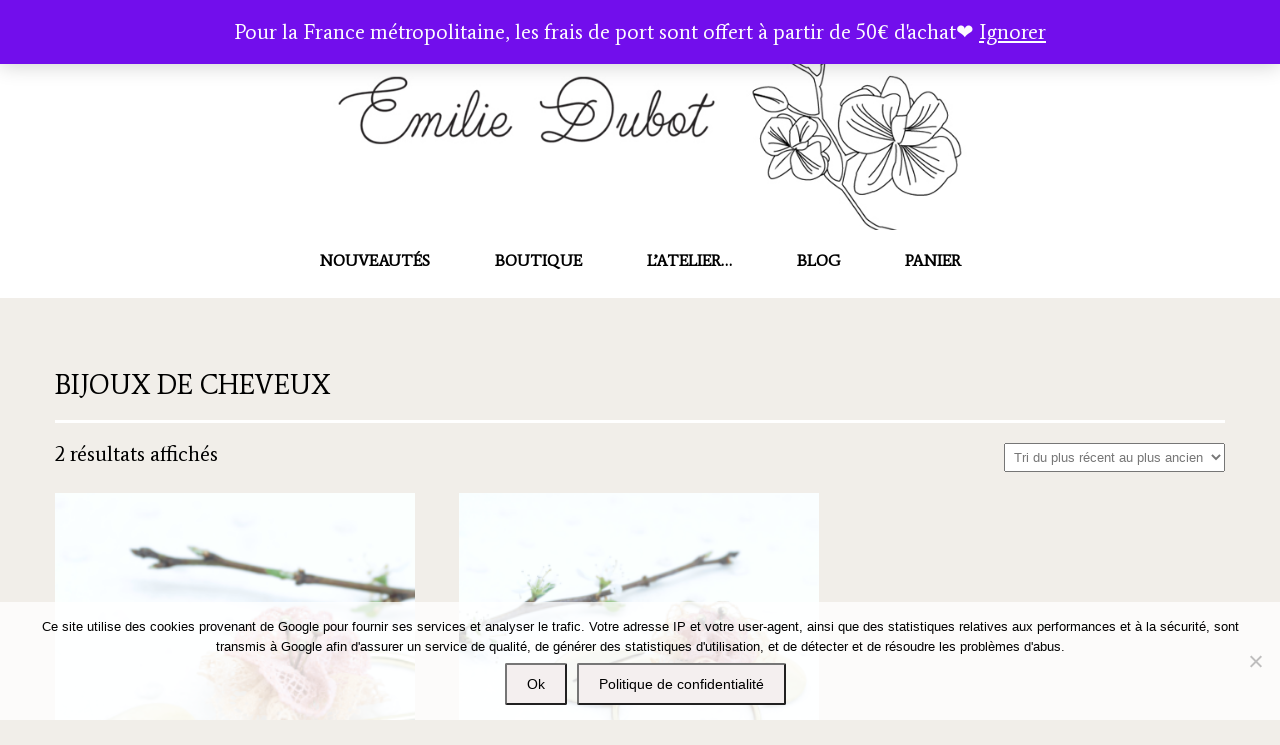

--- FILE ---
content_type: text/html; charset=UTF-8
request_url: https://emiliedubot.fr/etiquette-produit/bijoux-de-cheveux/
body_size: 36178
content:
<!DOCTYPE html>
<html lang="fr-FR">
<head>
<meta charset="UTF-8">
<meta name="SKYPE_TOOLBAR" content="SKYPE_TOOLBAR_PARSER_COMPATIBLE">
<meta name="viewport" content="width=device-width">
<link rel="profile" href="http://gmpg.org/xfn/11">
<link rel="pingback" href="https://emiliedubot.fr/xmlrpc.php">
<link rel="icon" type="image/x-icon" href="http://1" />
<!--[if lt IE 9]>
<script type="text/javascript" src="https://emiliedubot.fr/wp-content/themes/skt-girlie-pro/js/html5.js"></script>
<link rel="stylesheet" href="https://emiliedubot.fr/wp-content/themes/skt-girlie-pro/css/ie.css" type="text/css" media="all" />
<![endif]-->
<meta name='robots' content='index, follow, max-image-preview:large, max-snippet:-1, max-video-preview:-1' />
<script>window._wca = window._wca || [];</script>

	<!-- This site is optimized with the Yoast SEO plugin v26.7 - https://yoast.com/wordpress/plugins/seo/ -->
	<title>bijoux de cheveux Archives - Emilie Dubot Bijoux</title>
	<link rel="canonical" href="https://emiliedubot.fr/etiquette-produit/bijoux-de-cheveux/" />
	<meta property="og:locale" content="fr_FR" />
	<meta property="og:type" content="article" />
	<meta property="og:title" content="bijoux de cheveux Archives - Emilie Dubot Bijoux" />
	<meta property="og:url" content="https://emiliedubot.fr/etiquette-produit/bijoux-de-cheveux/" />
	<meta property="og:site_name" content="Emilie Dubot Bijoux" />
	<meta name="twitter:card" content="summary_large_image" />
	<script type="application/ld+json" class="yoast-schema-graph">{"@context":"https://schema.org","@graph":[{"@type":"CollectionPage","@id":"https://emiliedubot.fr/etiquette-produit/bijoux-de-cheveux/","url":"https://emiliedubot.fr/etiquette-produit/bijoux-de-cheveux/","name":"bijoux de cheveux Archives - Emilie Dubot Bijoux","isPartOf":{"@id":"https://emiliedubot.fr/#website"},"primaryImageOfPage":{"@id":"https://emiliedubot.fr/etiquette-produit/bijoux-de-cheveux/#primaryimage"},"image":{"@id":"https://emiliedubot.fr/etiquette-produit/bijoux-de-cheveux/#primaryimage"},"thumbnailUrl":"https://i0.wp.com/emiliedubot.fr/wp-content/uploads/2022/03/Bijoux-de-cheveux-4.png?fit=1275%2C1275&ssl=1","breadcrumb":{"@id":"https://emiliedubot.fr/etiquette-produit/bijoux-de-cheveux/#breadcrumb"},"inLanguage":"fr-FR"},{"@type":"ImageObject","inLanguage":"fr-FR","@id":"https://emiliedubot.fr/etiquette-produit/bijoux-de-cheveux/#primaryimage","url":"https://i0.wp.com/emiliedubot.fr/wp-content/uploads/2022/03/Bijoux-de-cheveux-4.png?fit=1275%2C1275&ssl=1","contentUrl":"https://i0.wp.com/emiliedubot.fr/wp-content/uploads/2022/03/Bijoux-de-cheveux-4.png?fit=1275%2C1275&ssl=1","width":1275,"height":1275,"caption":"bijoux de cheveux en laiton et dentelle"},{"@type":"BreadcrumbList","@id":"https://emiliedubot.fr/etiquette-produit/bijoux-de-cheveux/#breadcrumb","itemListElement":[{"@type":"ListItem","position":1,"name":"Accueil","item":"https://emiliedubot.fr/"},{"@type":"ListItem","position":2,"name":"bijoux de cheveux"}]},{"@type":"WebSite","@id":"https://emiliedubot.fr/#website","url":"https://emiliedubot.fr/","name":"Emilie Dubot Bijoux","description":"Bijoux inspirés par la nature","publisher":{"@id":"https://emiliedubot.fr/#/schema/person/e3fd4ce4ccca8f69e01a032698f6ade0"},"potentialAction":[{"@type":"SearchAction","target":{"@type":"EntryPoint","urlTemplate":"https://emiliedubot.fr/?s={search_term_string}"},"query-input":{"@type":"PropertyValueSpecification","valueRequired":true,"valueName":"search_term_string"}}],"inLanguage":"fr-FR"},{"@type":["Person","Organization"],"@id":"https://emiliedubot.fr/#/schema/person/e3fd4ce4ccca8f69e01a032698f6ade0","name":"emiliedubot","logo":{"@id":"https://emiliedubot.fr/#/schema/person/image/"}}]}</script>
	<!-- / Yoast SEO plugin. -->


<link rel='dns-prefetch' href='//stats.wp.com' />
<link rel='dns-prefetch' href='//fonts.googleapis.com' />
<link rel='dns-prefetch' href='//v0.wordpress.com' />
<link rel='dns-prefetch' href='//jetpack.wordpress.com' />
<link rel='dns-prefetch' href='//s0.wp.com' />
<link rel='dns-prefetch' href='//public-api.wordpress.com' />
<link rel='dns-prefetch' href='//0.gravatar.com' />
<link rel='dns-prefetch' href='//1.gravatar.com' />
<link rel='dns-prefetch' href='//2.gravatar.com' />
<link rel='preconnect' href='//i0.wp.com' />
<link rel='preconnect' href='//c0.wp.com' />
<link rel="alternate" type="application/rss+xml" title="Emilie Dubot Bijoux &raquo; Flux" href="https://emiliedubot.fr/feed/" />
<link rel="alternate" type="application/rss+xml" title="Emilie Dubot Bijoux &raquo; Flux des commentaires" href="https://emiliedubot.fr/comments/feed/" />
<!-- Simple Analytics by Theme Blvd -->
<script>

	(function(i,s,o,g,r,a,m){i['GoogleAnalyticsObject']=r;i[r]=i[r]||function(){
		(i[r].q=i[r].q||[]).push(arguments)},i[r].l=1*new Date();a=s.createElement(o),
		m=s.getElementsByTagName(o)[0];a.async=1;a.src=g;m.parentNode.insertBefore(a,m)
	})(window,document,'script','//www.google-analytics.com/analytics.js','ga');

	ga('create', 'UA-109913493-1', 'auto');
	ga('send', 'pageview');

</script>
<link rel="alternate" type="application/rss+xml" title="Flux pour Emilie Dubot Bijoux &raquo; bijoux de cheveux Étiquette" href="https://emiliedubot.fr/etiquette-produit/bijoux-de-cheveux/feed/" />
<style id='wp-img-auto-sizes-contain-inline-css' type='text/css'>
img:is([sizes=auto i],[sizes^="auto," i]){contain-intrinsic-size:3000px 1500px}
/*# sourceURL=wp-img-auto-sizes-contain-inline-css */
</style>
<style id='wp-emoji-styles-inline-css' type='text/css'>

	img.wp-smiley, img.emoji {
		display: inline !important;
		border: none !important;
		box-shadow: none !important;
		height: 1em !important;
		width: 1em !important;
		margin: 0 0.07em !important;
		vertical-align: -0.1em !important;
		background: none !important;
		padding: 0 !important;
	}
/*# sourceURL=wp-emoji-styles-inline-css */
</style>
<style id='wp-block-library-inline-css' type='text/css'>
:root{--wp-block-synced-color:#7a00df;--wp-block-synced-color--rgb:122,0,223;--wp-bound-block-color:var(--wp-block-synced-color);--wp-editor-canvas-background:#ddd;--wp-admin-theme-color:#007cba;--wp-admin-theme-color--rgb:0,124,186;--wp-admin-theme-color-darker-10:#006ba1;--wp-admin-theme-color-darker-10--rgb:0,107,160.5;--wp-admin-theme-color-darker-20:#005a87;--wp-admin-theme-color-darker-20--rgb:0,90,135;--wp-admin-border-width-focus:2px}@media (min-resolution:192dpi){:root{--wp-admin-border-width-focus:1.5px}}.wp-element-button{cursor:pointer}:root .has-very-light-gray-background-color{background-color:#eee}:root .has-very-dark-gray-background-color{background-color:#313131}:root .has-very-light-gray-color{color:#eee}:root .has-very-dark-gray-color{color:#313131}:root .has-vivid-green-cyan-to-vivid-cyan-blue-gradient-background{background:linear-gradient(135deg,#00d084,#0693e3)}:root .has-purple-crush-gradient-background{background:linear-gradient(135deg,#34e2e4,#4721fb 50%,#ab1dfe)}:root .has-hazy-dawn-gradient-background{background:linear-gradient(135deg,#faaca8,#dad0ec)}:root .has-subdued-olive-gradient-background{background:linear-gradient(135deg,#fafae1,#67a671)}:root .has-atomic-cream-gradient-background{background:linear-gradient(135deg,#fdd79a,#004a59)}:root .has-nightshade-gradient-background{background:linear-gradient(135deg,#330968,#31cdcf)}:root .has-midnight-gradient-background{background:linear-gradient(135deg,#020381,#2874fc)}:root{--wp--preset--font-size--normal:16px;--wp--preset--font-size--huge:42px}.has-regular-font-size{font-size:1em}.has-larger-font-size{font-size:2.625em}.has-normal-font-size{font-size:var(--wp--preset--font-size--normal)}.has-huge-font-size{font-size:var(--wp--preset--font-size--huge)}.has-text-align-center{text-align:center}.has-text-align-left{text-align:left}.has-text-align-right{text-align:right}.has-fit-text{white-space:nowrap!important}#end-resizable-editor-section{display:none}.aligncenter{clear:both}.items-justified-left{justify-content:flex-start}.items-justified-center{justify-content:center}.items-justified-right{justify-content:flex-end}.items-justified-space-between{justify-content:space-between}.screen-reader-text{border:0;clip-path:inset(50%);height:1px;margin:-1px;overflow:hidden;padding:0;position:absolute;width:1px;word-wrap:normal!important}.screen-reader-text:focus{background-color:#ddd;clip-path:none;color:#444;display:block;font-size:1em;height:auto;left:5px;line-height:normal;padding:15px 23px 14px;text-decoration:none;top:5px;width:auto;z-index:100000}html :where(.has-border-color){border-style:solid}html :where([style*=border-top-color]){border-top-style:solid}html :where([style*=border-right-color]){border-right-style:solid}html :where([style*=border-bottom-color]){border-bottom-style:solid}html :where([style*=border-left-color]){border-left-style:solid}html :where([style*=border-width]){border-style:solid}html :where([style*=border-top-width]){border-top-style:solid}html :where([style*=border-right-width]){border-right-style:solid}html :where([style*=border-bottom-width]){border-bottom-style:solid}html :where([style*=border-left-width]){border-left-style:solid}html :where(img[class*=wp-image-]){height:auto;max-width:100%}:where(figure){margin:0 0 1em}html :where(.is-position-sticky){--wp-admin--admin-bar--position-offset:var(--wp-admin--admin-bar--height,0px)}@media screen and (max-width:600px){html :where(.is-position-sticky){--wp-admin--admin-bar--position-offset:0px}}

/*# sourceURL=wp-block-library-inline-css */
</style><style id='wp-block-social-links-inline-css' type='text/css'>
.wp-block-social-links{background:none;box-sizing:border-box;margin-left:0;padding-left:0;padding-right:0;text-indent:0}.wp-block-social-links .wp-social-link a,.wp-block-social-links .wp-social-link a:hover{border-bottom:0;box-shadow:none;text-decoration:none}.wp-block-social-links .wp-social-link svg{height:1em;width:1em}.wp-block-social-links .wp-social-link span:not(.screen-reader-text){font-size:.65em;margin-left:.5em;margin-right:.5em}.wp-block-social-links.has-small-icon-size{font-size:16px}.wp-block-social-links,.wp-block-social-links.has-normal-icon-size{font-size:24px}.wp-block-social-links.has-large-icon-size{font-size:36px}.wp-block-social-links.has-huge-icon-size{font-size:48px}.wp-block-social-links.aligncenter{display:flex;justify-content:center}.wp-block-social-links.alignright{justify-content:flex-end}.wp-block-social-link{border-radius:9999px;display:block}@media not (prefers-reduced-motion){.wp-block-social-link{transition:transform .1s ease}}.wp-block-social-link{height:auto}.wp-block-social-link a{align-items:center;display:flex;line-height:0}.wp-block-social-link:hover{transform:scale(1.1)}.wp-block-social-links .wp-block-social-link.wp-social-link{display:inline-block;margin:0;padding:0}.wp-block-social-links .wp-block-social-link.wp-social-link .wp-block-social-link-anchor,.wp-block-social-links .wp-block-social-link.wp-social-link .wp-block-social-link-anchor svg,.wp-block-social-links .wp-block-social-link.wp-social-link .wp-block-social-link-anchor:active,.wp-block-social-links .wp-block-social-link.wp-social-link .wp-block-social-link-anchor:hover,.wp-block-social-links .wp-block-social-link.wp-social-link .wp-block-social-link-anchor:visited{color:currentColor;fill:currentColor}:where(.wp-block-social-links:not(.is-style-logos-only)) .wp-social-link{background-color:#f0f0f0;color:#444}:where(.wp-block-social-links:not(.is-style-logos-only)) .wp-social-link-amazon{background-color:#f90;color:#fff}:where(.wp-block-social-links:not(.is-style-logos-only)) .wp-social-link-bandcamp{background-color:#1ea0c3;color:#fff}:where(.wp-block-social-links:not(.is-style-logos-only)) .wp-social-link-behance{background-color:#0757fe;color:#fff}:where(.wp-block-social-links:not(.is-style-logos-only)) .wp-social-link-bluesky{background-color:#0a7aff;color:#fff}:where(.wp-block-social-links:not(.is-style-logos-only)) .wp-social-link-codepen{background-color:#1e1f26;color:#fff}:where(.wp-block-social-links:not(.is-style-logos-only)) .wp-social-link-deviantart{background-color:#02e49b;color:#fff}:where(.wp-block-social-links:not(.is-style-logos-only)) .wp-social-link-discord{background-color:#5865f2;color:#fff}:where(.wp-block-social-links:not(.is-style-logos-only)) .wp-social-link-dribbble{background-color:#e94c89;color:#fff}:where(.wp-block-social-links:not(.is-style-logos-only)) .wp-social-link-dropbox{background-color:#4280ff;color:#fff}:where(.wp-block-social-links:not(.is-style-logos-only)) .wp-social-link-etsy{background-color:#f45800;color:#fff}:where(.wp-block-social-links:not(.is-style-logos-only)) .wp-social-link-facebook{background-color:#0866ff;color:#fff}:where(.wp-block-social-links:not(.is-style-logos-only)) .wp-social-link-fivehundredpx{background-color:#000;color:#fff}:where(.wp-block-social-links:not(.is-style-logos-only)) .wp-social-link-flickr{background-color:#0461dd;color:#fff}:where(.wp-block-social-links:not(.is-style-logos-only)) .wp-social-link-foursquare{background-color:#e65678;color:#fff}:where(.wp-block-social-links:not(.is-style-logos-only)) .wp-social-link-github{background-color:#24292d;color:#fff}:where(.wp-block-social-links:not(.is-style-logos-only)) .wp-social-link-goodreads{background-color:#eceadd;color:#382110}:where(.wp-block-social-links:not(.is-style-logos-only)) .wp-social-link-google{background-color:#ea4434;color:#fff}:where(.wp-block-social-links:not(.is-style-logos-only)) .wp-social-link-gravatar{background-color:#1d4fc4;color:#fff}:where(.wp-block-social-links:not(.is-style-logos-only)) .wp-social-link-instagram{background-color:#f00075;color:#fff}:where(.wp-block-social-links:not(.is-style-logos-only)) .wp-social-link-lastfm{background-color:#e21b24;color:#fff}:where(.wp-block-social-links:not(.is-style-logos-only)) .wp-social-link-linkedin{background-color:#0d66c2;color:#fff}:where(.wp-block-social-links:not(.is-style-logos-only)) .wp-social-link-mastodon{background-color:#3288d4;color:#fff}:where(.wp-block-social-links:not(.is-style-logos-only)) .wp-social-link-medium{background-color:#000;color:#fff}:where(.wp-block-social-links:not(.is-style-logos-only)) .wp-social-link-meetup{background-color:#f6405f;color:#fff}:where(.wp-block-social-links:not(.is-style-logos-only)) .wp-social-link-patreon{background-color:#000;color:#fff}:where(.wp-block-social-links:not(.is-style-logos-only)) .wp-social-link-pinterest{background-color:#e60122;color:#fff}:where(.wp-block-social-links:not(.is-style-logos-only)) .wp-social-link-pocket{background-color:#ef4155;color:#fff}:where(.wp-block-social-links:not(.is-style-logos-only)) .wp-social-link-reddit{background-color:#ff4500;color:#fff}:where(.wp-block-social-links:not(.is-style-logos-only)) .wp-social-link-skype{background-color:#0478d7;color:#fff}:where(.wp-block-social-links:not(.is-style-logos-only)) .wp-social-link-snapchat{background-color:#fefc00;color:#fff;stroke:#000}:where(.wp-block-social-links:not(.is-style-logos-only)) .wp-social-link-soundcloud{background-color:#ff5600;color:#fff}:where(.wp-block-social-links:not(.is-style-logos-only)) .wp-social-link-spotify{background-color:#1bd760;color:#fff}:where(.wp-block-social-links:not(.is-style-logos-only)) .wp-social-link-telegram{background-color:#2aabee;color:#fff}:where(.wp-block-social-links:not(.is-style-logos-only)) .wp-social-link-threads{background-color:#000;color:#fff}:where(.wp-block-social-links:not(.is-style-logos-only)) .wp-social-link-tiktok{background-color:#000;color:#fff}:where(.wp-block-social-links:not(.is-style-logos-only)) .wp-social-link-tumblr{background-color:#011835;color:#fff}:where(.wp-block-social-links:not(.is-style-logos-only)) .wp-social-link-twitch{background-color:#6440a4;color:#fff}:where(.wp-block-social-links:not(.is-style-logos-only)) .wp-social-link-twitter{background-color:#1da1f2;color:#fff}:where(.wp-block-social-links:not(.is-style-logos-only)) .wp-social-link-vimeo{background-color:#1eb7ea;color:#fff}:where(.wp-block-social-links:not(.is-style-logos-only)) .wp-social-link-vk{background-color:#4680c2;color:#fff}:where(.wp-block-social-links:not(.is-style-logos-only)) .wp-social-link-wordpress{background-color:#3499cd;color:#fff}:where(.wp-block-social-links:not(.is-style-logos-only)) .wp-social-link-whatsapp{background-color:#25d366;color:#fff}:where(.wp-block-social-links:not(.is-style-logos-only)) .wp-social-link-x{background-color:#000;color:#fff}:where(.wp-block-social-links:not(.is-style-logos-only)) .wp-social-link-yelp{background-color:#d32422;color:#fff}:where(.wp-block-social-links:not(.is-style-logos-only)) .wp-social-link-youtube{background-color:red;color:#fff}:where(.wp-block-social-links.is-style-logos-only) .wp-social-link{background:none}:where(.wp-block-social-links.is-style-logos-only) .wp-social-link svg{height:1.25em;width:1.25em}:where(.wp-block-social-links.is-style-logos-only) .wp-social-link-amazon{color:#f90}:where(.wp-block-social-links.is-style-logos-only) .wp-social-link-bandcamp{color:#1ea0c3}:where(.wp-block-social-links.is-style-logos-only) .wp-social-link-behance{color:#0757fe}:where(.wp-block-social-links.is-style-logos-only) .wp-social-link-bluesky{color:#0a7aff}:where(.wp-block-social-links.is-style-logos-only) .wp-social-link-codepen{color:#1e1f26}:where(.wp-block-social-links.is-style-logos-only) .wp-social-link-deviantart{color:#02e49b}:where(.wp-block-social-links.is-style-logos-only) .wp-social-link-discord{color:#5865f2}:where(.wp-block-social-links.is-style-logos-only) .wp-social-link-dribbble{color:#e94c89}:where(.wp-block-social-links.is-style-logos-only) .wp-social-link-dropbox{color:#4280ff}:where(.wp-block-social-links.is-style-logos-only) .wp-social-link-etsy{color:#f45800}:where(.wp-block-social-links.is-style-logos-only) .wp-social-link-facebook{color:#0866ff}:where(.wp-block-social-links.is-style-logos-only) .wp-social-link-fivehundredpx{color:#000}:where(.wp-block-social-links.is-style-logos-only) .wp-social-link-flickr{color:#0461dd}:where(.wp-block-social-links.is-style-logos-only) .wp-social-link-foursquare{color:#e65678}:where(.wp-block-social-links.is-style-logos-only) .wp-social-link-github{color:#24292d}:where(.wp-block-social-links.is-style-logos-only) .wp-social-link-goodreads{color:#382110}:where(.wp-block-social-links.is-style-logos-only) .wp-social-link-google{color:#ea4434}:where(.wp-block-social-links.is-style-logos-only) .wp-social-link-gravatar{color:#1d4fc4}:where(.wp-block-social-links.is-style-logos-only) .wp-social-link-instagram{color:#f00075}:where(.wp-block-social-links.is-style-logos-only) .wp-social-link-lastfm{color:#e21b24}:where(.wp-block-social-links.is-style-logos-only) .wp-social-link-linkedin{color:#0d66c2}:where(.wp-block-social-links.is-style-logos-only) .wp-social-link-mastodon{color:#3288d4}:where(.wp-block-social-links.is-style-logos-only) .wp-social-link-medium{color:#000}:where(.wp-block-social-links.is-style-logos-only) .wp-social-link-meetup{color:#f6405f}:where(.wp-block-social-links.is-style-logos-only) .wp-social-link-patreon{color:#000}:where(.wp-block-social-links.is-style-logos-only) .wp-social-link-pinterest{color:#e60122}:where(.wp-block-social-links.is-style-logos-only) .wp-social-link-pocket{color:#ef4155}:where(.wp-block-social-links.is-style-logos-only) .wp-social-link-reddit{color:#ff4500}:where(.wp-block-social-links.is-style-logos-only) .wp-social-link-skype{color:#0478d7}:where(.wp-block-social-links.is-style-logos-only) .wp-social-link-snapchat{color:#fff;stroke:#000}:where(.wp-block-social-links.is-style-logos-only) .wp-social-link-soundcloud{color:#ff5600}:where(.wp-block-social-links.is-style-logos-only) .wp-social-link-spotify{color:#1bd760}:where(.wp-block-social-links.is-style-logos-only) .wp-social-link-telegram{color:#2aabee}:where(.wp-block-social-links.is-style-logos-only) .wp-social-link-threads{color:#000}:where(.wp-block-social-links.is-style-logos-only) .wp-social-link-tiktok{color:#000}:where(.wp-block-social-links.is-style-logos-only) .wp-social-link-tumblr{color:#011835}:where(.wp-block-social-links.is-style-logos-only) .wp-social-link-twitch{color:#6440a4}:where(.wp-block-social-links.is-style-logos-only) .wp-social-link-twitter{color:#1da1f2}:where(.wp-block-social-links.is-style-logos-only) .wp-social-link-vimeo{color:#1eb7ea}:where(.wp-block-social-links.is-style-logos-only) .wp-social-link-vk{color:#4680c2}:where(.wp-block-social-links.is-style-logos-only) .wp-social-link-whatsapp{color:#25d366}:where(.wp-block-social-links.is-style-logos-only) .wp-social-link-wordpress{color:#3499cd}:where(.wp-block-social-links.is-style-logos-only) .wp-social-link-x{color:#000}:where(.wp-block-social-links.is-style-logos-only) .wp-social-link-yelp{color:#d32422}:where(.wp-block-social-links.is-style-logos-only) .wp-social-link-youtube{color:red}.wp-block-social-links.is-style-pill-shape .wp-social-link{width:auto}:root :where(.wp-block-social-links .wp-social-link a){padding:.25em}:root :where(.wp-block-social-links.is-style-logos-only .wp-social-link a){padding:0}:root :where(.wp-block-social-links.is-style-pill-shape .wp-social-link a){padding-left:.6666666667em;padding-right:.6666666667em}.wp-block-social-links:not(.has-icon-color):not(.has-icon-background-color) .wp-social-link-snapchat .wp-block-social-link-label{color:#000}
/*# sourceURL=https://c0.wp.com/c/6.9/wp-includes/blocks/social-links/style.min.css */
</style>
<style id='global-styles-inline-css' type='text/css'>
:root{--wp--preset--aspect-ratio--square: 1;--wp--preset--aspect-ratio--4-3: 4/3;--wp--preset--aspect-ratio--3-4: 3/4;--wp--preset--aspect-ratio--3-2: 3/2;--wp--preset--aspect-ratio--2-3: 2/3;--wp--preset--aspect-ratio--16-9: 16/9;--wp--preset--aspect-ratio--9-16: 9/16;--wp--preset--color--black: #000000;--wp--preset--color--cyan-bluish-gray: #abb8c3;--wp--preset--color--white: #ffffff;--wp--preset--color--pale-pink: #f78da7;--wp--preset--color--vivid-red: #cf2e2e;--wp--preset--color--luminous-vivid-orange: #ff6900;--wp--preset--color--luminous-vivid-amber: #fcb900;--wp--preset--color--light-green-cyan: #7bdcb5;--wp--preset--color--vivid-green-cyan: #00d084;--wp--preset--color--pale-cyan-blue: #8ed1fc;--wp--preset--color--vivid-cyan-blue: #0693e3;--wp--preset--color--vivid-purple: #9b51e0;--wp--preset--gradient--vivid-cyan-blue-to-vivid-purple: linear-gradient(135deg,rgb(6,147,227) 0%,rgb(155,81,224) 100%);--wp--preset--gradient--light-green-cyan-to-vivid-green-cyan: linear-gradient(135deg,rgb(122,220,180) 0%,rgb(0,208,130) 100%);--wp--preset--gradient--luminous-vivid-amber-to-luminous-vivid-orange: linear-gradient(135deg,rgb(252,185,0) 0%,rgb(255,105,0) 100%);--wp--preset--gradient--luminous-vivid-orange-to-vivid-red: linear-gradient(135deg,rgb(255,105,0) 0%,rgb(207,46,46) 100%);--wp--preset--gradient--very-light-gray-to-cyan-bluish-gray: linear-gradient(135deg,rgb(238,238,238) 0%,rgb(169,184,195) 100%);--wp--preset--gradient--cool-to-warm-spectrum: linear-gradient(135deg,rgb(74,234,220) 0%,rgb(151,120,209) 20%,rgb(207,42,186) 40%,rgb(238,44,130) 60%,rgb(251,105,98) 80%,rgb(254,248,76) 100%);--wp--preset--gradient--blush-light-purple: linear-gradient(135deg,rgb(255,206,236) 0%,rgb(152,150,240) 100%);--wp--preset--gradient--blush-bordeaux: linear-gradient(135deg,rgb(254,205,165) 0%,rgb(254,45,45) 50%,rgb(107,0,62) 100%);--wp--preset--gradient--luminous-dusk: linear-gradient(135deg,rgb(255,203,112) 0%,rgb(199,81,192) 50%,rgb(65,88,208) 100%);--wp--preset--gradient--pale-ocean: linear-gradient(135deg,rgb(255,245,203) 0%,rgb(182,227,212) 50%,rgb(51,167,181) 100%);--wp--preset--gradient--electric-grass: linear-gradient(135deg,rgb(202,248,128) 0%,rgb(113,206,126) 100%);--wp--preset--gradient--midnight: linear-gradient(135deg,rgb(2,3,129) 0%,rgb(40,116,252) 100%);--wp--preset--font-size--small: 13px;--wp--preset--font-size--medium: 20px;--wp--preset--font-size--large: 36px;--wp--preset--font-size--x-large: 42px;--wp--preset--spacing--20: 0.44rem;--wp--preset--spacing--30: 0.67rem;--wp--preset--spacing--40: 1rem;--wp--preset--spacing--50: 1.5rem;--wp--preset--spacing--60: 2.25rem;--wp--preset--spacing--70: 3.38rem;--wp--preset--spacing--80: 5.06rem;--wp--preset--shadow--natural: 6px 6px 9px rgba(0, 0, 0, 0.2);--wp--preset--shadow--deep: 12px 12px 50px rgba(0, 0, 0, 0.4);--wp--preset--shadow--sharp: 6px 6px 0px rgba(0, 0, 0, 0.2);--wp--preset--shadow--outlined: 6px 6px 0px -3px rgb(255, 255, 255), 6px 6px rgb(0, 0, 0);--wp--preset--shadow--crisp: 6px 6px 0px rgb(0, 0, 0);}:where(.is-layout-flex){gap: 0.5em;}:where(.is-layout-grid){gap: 0.5em;}body .is-layout-flex{display: flex;}.is-layout-flex{flex-wrap: wrap;align-items: center;}.is-layout-flex > :is(*, div){margin: 0;}body .is-layout-grid{display: grid;}.is-layout-grid > :is(*, div){margin: 0;}:where(.wp-block-columns.is-layout-flex){gap: 2em;}:where(.wp-block-columns.is-layout-grid){gap: 2em;}:where(.wp-block-post-template.is-layout-flex){gap: 1.25em;}:where(.wp-block-post-template.is-layout-grid){gap: 1.25em;}.has-black-color{color: var(--wp--preset--color--black) !important;}.has-cyan-bluish-gray-color{color: var(--wp--preset--color--cyan-bluish-gray) !important;}.has-white-color{color: var(--wp--preset--color--white) !important;}.has-pale-pink-color{color: var(--wp--preset--color--pale-pink) !important;}.has-vivid-red-color{color: var(--wp--preset--color--vivid-red) !important;}.has-luminous-vivid-orange-color{color: var(--wp--preset--color--luminous-vivid-orange) !important;}.has-luminous-vivid-amber-color{color: var(--wp--preset--color--luminous-vivid-amber) !important;}.has-light-green-cyan-color{color: var(--wp--preset--color--light-green-cyan) !important;}.has-vivid-green-cyan-color{color: var(--wp--preset--color--vivid-green-cyan) !important;}.has-pale-cyan-blue-color{color: var(--wp--preset--color--pale-cyan-blue) !important;}.has-vivid-cyan-blue-color{color: var(--wp--preset--color--vivid-cyan-blue) !important;}.has-vivid-purple-color{color: var(--wp--preset--color--vivid-purple) !important;}.has-black-background-color{background-color: var(--wp--preset--color--black) !important;}.has-cyan-bluish-gray-background-color{background-color: var(--wp--preset--color--cyan-bluish-gray) !important;}.has-white-background-color{background-color: var(--wp--preset--color--white) !important;}.has-pale-pink-background-color{background-color: var(--wp--preset--color--pale-pink) !important;}.has-vivid-red-background-color{background-color: var(--wp--preset--color--vivid-red) !important;}.has-luminous-vivid-orange-background-color{background-color: var(--wp--preset--color--luminous-vivid-orange) !important;}.has-luminous-vivid-amber-background-color{background-color: var(--wp--preset--color--luminous-vivid-amber) !important;}.has-light-green-cyan-background-color{background-color: var(--wp--preset--color--light-green-cyan) !important;}.has-vivid-green-cyan-background-color{background-color: var(--wp--preset--color--vivid-green-cyan) !important;}.has-pale-cyan-blue-background-color{background-color: var(--wp--preset--color--pale-cyan-blue) !important;}.has-vivid-cyan-blue-background-color{background-color: var(--wp--preset--color--vivid-cyan-blue) !important;}.has-vivid-purple-background-color{background-color: var(--wp--preset--color--vivid-purple) !important;}.has-black-border-color{border-color: var(--wp--preset--color--black) !important;}.has-cyan-bluish-gray-border-color{border-color: var(--wp--preset--color--cyan-bluish-gray) !important;}.has-white-border-color{border-color: var(--wp--preset--color--white) !important;}.has-pale-pink-border-color{border-color: var(--wp--preset--color--pale-pink) !important;}.has-vivid-red-border-color{border-color: var(--wp--preset--color--vivid-red) !important;}.has-luminous-vivid-orange-border-color{border-color: var(--wp--preset--color--luminous-vivid-orange) !important;}.has-luminous-vivid-amber-border-color{border-color: var(--wp--preset--color--luminous-vivid-amber) !important;}.has-light-green-cyan-border-color{border-color: var(--wp--preset--color--light-green-cyan) !important;}.has-vivid-green-cyan-border-color{border-color: var(--wp--preset--color--vivid-green-cyan) !important;}.has-pale-cyan-blue-border-color{border-color: var(--wp--preset--color--pale-cyan-blue) !important;}.has-vivid-cyan-blue-border-color{border-color: var(--wp--preset--color--vivid-cyan-blue) !important;}.has-vivid-purple-border-color{border-color: var(--wp--preset--color--vivid-purple) !important;}.has-vivid-cyan-blue-to-vivid-purple-gradient-background{background: var(--wp--preset--gradient--vivid-cyan-blue-to-vivid-purple) !important;}.has-light-green-cyan-to-vivid-green-cyan-gradient-background{background: var(--wp--preset--gradient--light-green-cyan-to-vivid-green-cyan) !important;}.has-luminous-vivid-amber-to-luminous-vivid-orange-gradient-background{background: var(--wp--preset--gradient--luminous-vivid-amber-to-luminous-vivid-orange) !important;}.has-luminous-vivid-orange-to-vivid-red-gradient-background{background: var(--wp--preset--gradient--luminous-vivid-orange-to-vivid-red) !important;}.has-very-light-gray-to-cyan-bluish-gray-gradient-background{background: var(--wp--preset--gradient--very-light-gray-to-cyan-bluish-gray) !important;}.has-cool-to-warm-spectrum-gradient-background{background: var(--wp--preset--gradient--cool-to-warm-spectrum) !important;}.has-blush-light-purple-gradient-background{background: var(--wp--preset--gradient--blush-light-purple) !important;}.has-blush-bordeaux-gradient-background{background: var(--wp--preset--gradient--blush-bordeaux) !important;}.has-luminous-dusk-gradient-background{background: var(--wp--preset--gradient--luminous-dusk) !important;}.has-pale-ocean-gradient-background{background: var(--wp--preset--gradient--pale-ocean) !important;}.has-electric-grass-gradient-background{background: var(--wp--preset--gradient--electric-grass) !important;}.has-midnight-gradient-background{background: var(--wp--preset--gradient--midnight) !important;}.has-small-font-size{font-size: var(--wp--preset--font-size--small) !important;}.has-medium-font-size{font-size: var(--wp--preset--font-size--medium) !important;}.has-large-font-size{font-size: var(--wp--preset--font-size--large) !important;}.has-x-large-font-size{font-size: var(--wp--preset--font-size--x-large) !important;}
/*# sourceURL=global-styles-inline-css */
</style>
<style id='core-block-supports-inline-css' type='text/css'>
.wp-container-core-social-links-is-layout-7e5fce0a{justify-content:flex-start;}
/*# sourceURL=core-block-supports-inline-css */
</style>

<style id='classic-theme-styles-inline-css' type='text/css'>
/*! This file is auto-generated */
.wp-block-button__link{color:#fff;background-color:#32373c;border-radius:9999px;box-shadow:none;text-decoration:none;padding:calc(.667em + 2px) calc(1.333em + 2px);font-size:1.125em}.wp-block-file__button{background:#32373c;color:#fff;text-decoration:none}
/*# sourceURL=/wp-includes/css/classic-themes.min.css */
</style>
<link rel='stylesheet' id='pwgc-wc-blocks-style-css' href='https://emiliedubot.fr/wp-content/plugins/pw-woocommerce-gift-cards/assets/css/blocks.css?ver=2.29' type='text/css' media='all' />
<link rel='stylesheet' id='pb_animate-css' href='https://emiliedubot.fr/wp-content/plugins/ays-popup-box/public/css/animate.css?ver=6.1.1' type='text/css' media='all' />
<link rel='stylesheet' id='cookie-notice-front-css' href='https://emiliedubot.fr/wp-content/plugins/cookie-notice/css/front.min.css?ver=2.5.11' type='text/css' media='all' />
<link rel='stylesheet' id='woocommerce-layout-css' href='https://c0.wp.com/p/woocommerce/10.4.3/assets/css/woocommerce-layout.css' type='text/css' media='all' />
<style id='woocommerce-layout-inline-css' type='text/css'>

	.infinite-scroll .woocommerce-pagination {
		display: none;
	}
/*# sourceURL=woocommerce-layout-inline-css */
</style>
<link rel='stylesheet' id='woocommerce-smallscreen-css' href='https://c0.wp.com/p/woocommerce/10.4.3/assets/css/woocommerce-smallscreen.css' type='text/css' media='only screen and (max-width: 768px)' />
<link rel='stylesheet' id='woocommerce-general-css' href='https://c0.wp.com/p/woocommerce/10.4.3/assets/css/woocommerce.css' type='text/css' media='all' />
<style id='woocommerce-inline-inline-css' type='text/css'>
.woocommerce form .form-row .required { visibility: visible; }
/*# sourceURL=woocommerce-inline-inline-css */
</style>
<link rel='stylesheet' id='skt_girlie-gfonts-pacifico-css' href='//fonts.googleapis.com/css?family=Pacifico%3A400&#038;ver=94e150ff7ee23dea598612fed51e01c7' type='text/css' media='all' />
<link rel='stylesheet' id='skt_girlie-gfonts-lato-css' href='//fonts.googleapis.com/css?family=Lato%3A400%2C100%2C100italic%2C300%2C300italic%2C400italic%2C700%2C700italic%2C900%2C900italic&#038;ver=94e150ff7ee23dea598612fed51e01c7' type='text/css' media='all' />
<link rel='stylesheet' id='skt_girlie-gfonts-opensans-css' href='//fonts.googleapis.com/css?family=Open+Sans%3A400%2C300%2C300italic%2C400italic%2C600italic%2C600%2C700%2C700italic%2C800italic%2C800&#038;ver=94e150ff7ee23dea598612fed51e01c7' type='text/css' media='all' />
<link rel='stylesheet' id='skt_girlie-gfonts-body-css' href='//fonts.googleapis.com/css?family=Average&#038;subset=cyrillic%2Carabic%2Cbengali%2Ccyrillic%2Ccyrillic-ext%2Cdevanagari%2Cgreek%2Cgreek-ext%2Cgujarati%2Chebrew%2Clatin-ext%2Ctamil%2Ctelugu%2Cthai%2Cvietnamese%2Clatin&#038;ver=94e150ff7ee23dea598612fed51e01c7' type='text/css' media='all' />
<link rel='stylesheet' id='skt_girlie-gfonts-logo-css' href='//fonts.googleapis.com/css?family=Average&#038;subset=cyrillic%2Carabic%2Cbengali%2Ccyrillic%2Ccyrillic-ext%2Cdevanagari%2Cgreek%2Cgreek-ext%2Cgujarati%2Chebrew%2Clatin-ext%2Ctamil%2Ctelugu%2Cthai%2Cvietnamese%2Clatin&#038;ver=94e150ff7ee23dea598612fed51e01c7' type='text/css' media='all' />
<link rel='stylesheet' id='skt_girlie-gfonts-logotag-css' href='//fonts.googleapis.com/css?family=Average&#038;subset=cyrillic%2Carabic%2Cbengali%2Ccyrillic%2Ccyrillic-ext%2Cdevanagari%2Cgreek%2Cgreek-ext%2Cgujarati%2Chebrew%2Clatin-ext%2Ctamil%2Ctelugu%2Cthai%2Cvietnamese%2Clatin&#038;ver=94e150ff7ee23dea598612fed51e01c7' type='text/css' media='all' />
<link rel='stylesheet' id='skt_girlie-gfonts-nav-css' href='//fonts.googleapis.com/css?family=Average&#038;subset=cyrillic%2Carabic%2Cbengali%2Ccyrillic%2Ccyrillic-ext%2Cdevanagari%2Cgreek%2Cgreek-ext%2Cgujarati%2Chebrew%2Clatin-ext%2Ctamil%2Ctelugu%2Cthai%2Cvietnamese%2Clatin&#038;ver=94e150ff7ee23dea598612fed51e01c7' type='text/css' media='all' />
<link rel='stylesheet' id='skt_girlie-gfonts-heading-css' href='//fonts.googleapis.com/css?family=Average&#038;subset=cyrillic%2Carabic%2Cbengali%2Ccyrillic%2Ccyrillic-ext%2Cdevanagari%2Cgreek%2Cgreek-ext%2Cgujarati%2Chebrew%2Clatin-ext%2Ctamil%2Ctelugu%2Cthai%2Cvietnamese%2Clatin&#038;ver=94e150ff7ee23dea598612fed51e01c7' type='text/css' media='all' />
<link rel='stylesheet' id='skt_girlie-gfonts-slidetitle-css' href='//fonts.googleapis.com/css?family=Average&#038;subset=cyrillic%2Carabic%2Cbengali%2Ccyrillic%2Ccyrillic-ext%2Cdevanagari%2Cgreek%2Cgreek-ext%2Cgujarati%2Chebrew%2Clatin-ext%2Ctamil%2Ctelugu%2Cthai%2Cvietnamese%2Clatin&#038;ver=94e150ff7ee23dea598612fed51e01c7' type='text/css' media='all' />
<link rel='stylesheet' id='skt_girlie-basic-style-css' href='https://emiliedubot.fr/wp-content/themes/skt-girlie-pro/style.css?ver=94e150ff7ee23dea598612fed51e01c7' type='text/css' media='all' />
<link rel='stylesheet' id='skt_girlie-editor-style-css' href='https://emiliedubot.fr/wp-content/themes/skt-girlie-pro/editor-style.css?ver=94e150ff7ee23dea598612fed51e01c7' type='text/css' media='all' />
<link rel='stylesheet' id='skt_girlie-base-style-css' href='https://emiliedubot.fr/wp-content/themes/skt-girlie-pro/css/style_base.css?ver=94e150ff7ee23dea598612fed51e01c7' type='text/css' media='all' />
<link rel='stylesheet' id='skt_girlie-prettyphoto-style-css' href='https://emiliedubot.fr/wp-content/themes/skt-girlie-pro/css/prettyPhoto.css?ver=94e150ff7ee23dea598612fed51e01c7' type='text/css' media='all' />
<link rel='stylesheet' id='skt_girlie-font-awesome-style-css' href='https://emiliedubot.fr/wp-content/themes/skt-girlie-pro/css/font-awesome.min.css?ver=94e150ff7ee23dea598612fed51e01c7' type='text/css' media='all' />
<link rel='stylesheet' id='skt_girlie-testimonialslider-style-css' href='https://emiliedubot.fr/wp-content/themes/skt-girlie-pro/testimonialsrotator/js/tm-rotator.css?ver=94e150ff7ee23dea598612fed51e01c7' type='text/css' media='all' />
<link rel='stylesheet' id='skt_girlie-animation-style-css' href='https://emiliedubot.fr/wp-content/themes/skt-girlie-pro/css/animation.css?ver=94e150ff7ee23dea598612fed51e01c7' type='text/css' media='all' />
<link rel='stylesheet' id='skt_girlie-responsive-style-css' href='https://emiliedubot.fr/wp-content/themes/skt-girlie-pro/css/theme-responsive.css?ver=94e150ff7ee23dea598612fed51e01c7' type='text/css' media='all' />
<link rel='stylesheet' id='skt_girlie-owl-style-css' href='https://emiliedubot.fr/wp-content/themes/skt-girlie-pro/testimonialsrotator/js/owl.carousel.css?ver=94e150ff7ee23dea598612fed51e01c7' type='text/css' media='all' />
<link rel='stylesheet' id='sib-front-css-css' href='https://emiliedubot.fr/wp-content/plugins/mailin/css/mailin-front.css?ver=94e150ff7ee23dea598612fed51e01c7' type='text/css' media='all' />
<script type="text/javascript" src="https://c0.wp.com/c/6.9/wp-includes/js/jquery/jquery.min.js" id="jquery-core-js"></script>
<script type="text/javascript" src="https://c0.wp.com/c/6.9/wp-includes/js/jquery/jquery-migrate.min.js" id="jquery-migrate-js"></script>
<script type="text/javascript" id="ays-pb-js-extra">
/* <![CDATA[ */
var pbLocalizeObj = {"ajax":"https://emiliedubot.fr/wp-admin/admin-ajax.php","seconds":"seconds","thisWillClose":"This will close in","icons":{"close_icon":"\u003Csvg class=\"ays_pb_material_close_icon\" xmlns=\"https://www.w3.org/2000/svg\" height=\"36px\" viewBox=\"0 0 24 24\" width=\"36px\" fill=\"#000000\" alt=\"Pop-up Close\"\u003E\u003Cpath d=\"M0 0h24v24H0z\" fill=\"none\"/\u003E\u003Cpath d=\"M19 6.41L17.59 5 12 10.59 6.41 5 5 6.41 10.59 12 5 17.59 6.41 19 12 13.41 17.59 19 19 17.59 13.41 12z\"/\u003E\u003C/svg\u003E","close_circle_icon":"\u003Csvg class=\"ays_pb_material_close_circle_icon\" xmlns=\"https://www.w3.org/2000/svg\" height=\"24\" viewBox=\"0 0 24 24\" width=\"36\" alt=\"Pop-up Close\"\u003E\u003Cpath d=\"M0 0h24v24H0z\" fill=\"none\"/\u003E\u003Cpath d=\"M12 2C6.47 2 2 6.47 2 12s4.47 10 10 10 10-4.47 10-10S17.53 2 12 2zm5 13.59L15.59 17 12 13.41 8.41 17 7 15.59 10.59 12 7 8.41 8.41 7 12 10.59 15.59 7 17 8.41 13.41 12 17 15.59z\"/\u003E\u003C/svg\u003E","volume_up_icon":"\u003Csvg class=\"ays_pb_fa_volume\" xmlns=\"https://www.w3.org/2000/svg\" height=\"24\" viewBox=\"0 0 24 24\" width=\"36\"\u003E\u003Cpath d=\"M0 0h24v24H0z\" fill=\"none\"/\u003E\u003Cpath d=\"M3 9v6h4l5 5V4L7 9H3zm13.5 3c0-1.77-1.02-3.29-2.5-4.03v8.05c1.48-.73 2.5-2.25 2.5-4.02zM14 3.23v2.06c2.89.86 5 3.54 5 6.71s-2.11 5.85-5 6.71v2.06c4.01-.91 7-4.49 7-8.77s-2.99-7.86-7-8.77z\"/\u003E\u003C/svg\u003E","volume_mute_icon":"\u003Csvg xmlns=\"https://www.w3.org/2000/svg\" height=\"24\" viewBox=\"0 0 24 24\" width=\"24\"\u003E\u003Cpath d=\"M0 0h24v24H0z\" fill=\"none\"/\u003E\u003Cpath d=\"M7 9v6h4l5 5V4l-5 5H7z\"/\u003E\u003C/svg\u003E"}};
//# sourceURL=ays-pb-js-extra
/* ]]> */
</script>
<script type="text/javascript" src="https://emiliedubot.fr/wp-content/plugins/ays-popup-box/public/js/ays-pb-public.js?ver=6.1.1" id="ays-pb-js"></script>
<script type="text/javascript" src="https://c0.wp.com/p/woocommerce/10.4.3/assets/js/jquery-blockui/jquery.blockUI.min.js" id="wc-jquery-blockui-js" defer="defer" data-wp-strategy="defer"></script>
<script type="text/javascript" id="wc-add-to-cart-js-extra">
/* <![CDATA[ */
var wc_add_to_cart_params = {"ajax_url":"/wp-admin/admin-ajax.php","wc_ajax_url":"/?wc-ajax=%%endpoint%%","i18n_view_cart":"Voir le panier","cart_url":"https://emiliedubot.fr/panier/","is_cart":"","cart_redirect_after_add":"no"};
//# sourceURL=wc-add-to-cart-js-extra
/* ]]> */
</script>
<script type="text/javascript" src="https://c0.wp.com/p/woocommerce/10.4.3/assets/js/frontend/add-to-cart.min.js" id="wc-add-to-cart-js" defer="defer" data-wp-strategy="defer"></script>
<script type="text/javascript" src="https://c0.wp.com/p/woocommerce/10.4.3/assets/js/js-cookie/js.cookie.min.js" id="wc-js-cookie-js" defer="defer" data-wp-strategy="defer"></script>
<script type="text/javascript" id="woocommerce-js-extra">
/* <![CDATA[ */
var woocommerce_params = {"ajax_url":"/wp-admin/admin-ajax.php","wc_ajax_url":"/?wc-ajax=%%endpoint%%","i18n_password_show":"Afficher le mot de passe","i18n_password_hide":"Masquer le mot de passe"};
//# sourceURL=woocommerce-js-extra
/* ]]> */
</script>
<script type="text/javascript" src="https://c0.wp.com/p/woocommerce/10.4.3/assets/js/frontend/woocommerce.min.js" id="woocommerce-js" defer="defer" data-wp-strategy="defer"></script>
<script type="text/javascript" src="https://emiliedubot.fr/wp-content/themes/skt-girlie-pro/js/lightbox.js?ver=94e150ff7ee23dea598612fed51e01c7" id="skt_girlie-lightbox-js"></script>
<script type="text/javascript" src="https://emiliedubot.fr/wp-content/themes/skt-girlie-pro/js/jquery.prettyPhoto.js?ver=94e150ff7ee23dea598612fed51e01c7" id="skt_girlie-prettyphoto-script-js"></script>
<script type="text/javascript" src="https://emiliedubot.fr/wp-content/themes/skt-girlie-pro/js/custom.js?ver=94e150ff7ee23dea598612fed51e01c7" id="skt_girlie-customscripts-js"></script>
<script type="text/javascript" src="https://emiliedubot.fr/wp-content/themes/skt-girlie-pro/js/filter-gallery.js?ver=94e150ff7ee23dea598612fed51e01c7" id="skt_girlie-filter-scripts-js"></script>
<script type="text/javascript" src="https://emiliedubot.fr/wp-content/themes/skt-girlie-pro/testimonialsrotator/js/jquery.quovolver.min.js?ver=94e150ff7ee23dea598612fed51e01c7" id="skt_girlie-testimonialsminjs-js"></script>
<script type="text/javascript" src="https://emiliedubot.fr/wp-content/themes/skt-girlie-pro/testimonialsrotator/js/bootstrap.js?ver=94e150ff7ee23dea598612fed51e01c7" id="skt_girlie-testimonials-bootstrap-js"></script>
<script type="text/javascript" src="https://emiliedubot.fr/wp-content/themes/skt-girlie-pro/testimonialsrotator/js/owl.carousel.js?ver=94e150ff7ee23dea598612fed51e01c7" id="skt_girlie-owljs-js"></script>
<script type="text/javascript" src="https://stats.wp.com/s-202603.js" id="woocommerce-analytics-js" defer="defer" data-wp-strategy="defer"></script>
<script type="text/javascript" id="sib-front-js-js-extra">
/* <![CDATA[ */
var sibErrMsg = {"invalidMail":"Veuillez entrer une adresse e-mail valide.","requiredField":"Veuillez compl\u00e9ter les champs obligatoires.","invalidDateFormat":"Veuillez entrer une date valide.","invalidSMSFormat":"Veuillez entrer une num\u00e9ro de t\u00e9l\u00e9phone valide."};
var ajax_sib_front_object = {"ajax_url":"https://emiliedubot.fr/wp-admin/admin-ajax.php","ajax_nonce":"8313607eb3","flag_url":"https://emiliedubot.fr/wp-content/plugins/mailin/img/flags/"};
//# sourceURL=sib-front-js-js-extra
/* ]]> */
</script>
<script type="text/javascript" src="https://emiliedubot.fr/wp-content/plugins/mailin/js/mailin-front.js?ver=1768464880" id="sib-front-js-js"></script>
<link rel="https://api.w.org/" href="https://emiliedubot.fr/wp-json/" /><link rel="alternate" title="JSON" type="application/json" href="https://emiliedubot.fr/wp-json/wp/v2/product_tag/812" /><link rel="EditURI" type="application/rsd+xml" title="RSD" href="https://emiliedubot.fr/xmlrpc.php?rsd" />
	<style>img#wpstats{display:none}</style>
		    	<script>			
		jQuery(window).load(function() {
        jQuery('#slider').nivoSlider({
        	effect:'random', //sliceDown, sliceDownLeft, sliceUp, sliceUpLeft, sliceUpDown, sliceUpDownLeft, fold, fade, random, slideInRight, slideInLeft, boxRandom, boxRain, boxRainReverse, boxRainGrow, boxRainGrowReverse
		  	animSpeed: 800,
			pauseTime: 6000,
			directionNav: false,
			controlNav: false,
			pauseOnHover: false,
    });
});


jQuery(document).ready(function() {
  
  jQuery('.link').on('click', function(event){
    var $this = jQuery(this);
    if($this.hasClass('clicked')){
      $this.removeAttr('style').removeClass('clicked');
    } else{
      $this.css('background','#7fc242').addClass('clicked');
    }
  });
 
});
		</script>
<style>body, .price-table{font-family:'Average', sans-serif;}body, .contact-form-section .address,  .accordion-box .acc-content{color:#000000;}body{font-size:21px}.header .header-inner .logo h1, .header .header-inner .logo a{font-family:Average;color:#000000;font-size:20px}.header .header-inner .logo img{height:200px;}.header span.tagline{color:#000000; font-family:Average; font-size:12px }.header .header-inner .nav, .header .header-inner .nav ul li:hover > ul{background-color:#ffffff;}.header .header-inner .nav ul li a:hover, .header .header-inner .nav ul li.current_page_item a, .header .header-inner .nav ul li.current_page_item ul li a:hover, .header .header-inner .nav ul li.current-menu-ancestor a.parent{background-color:#ffffff;}.header .header-inner .nav ul li a, .header .header-inner .nav ul li{border-color:#ffffff;}.header .header-inner .nav ul{font-family:'Average', sans-serif;font-size:16px}.header .header-inner .nav ul li a, .header .header-inner .nav ul li.current_page_item ul li a{color:#000000;}.header .header-inner .nav ul li a:hover, .header .header-inner .nav ul li.current_page_item a, .header .header-inner .nav ul li.current_page_item ul li a:hover, .header .header-inner .nav ul li.current-menu-ancestor a.parent{ color:#000000;}h2.section_title{font-size:24px}h2.section_title, h1.entry-title, h1.page-title, .teammember-list h4, .teammember-padding, .client-say, .member-desination{border-color: #ffffff}.wrap_one h1, .filter-title h3{border-color: 1}h2.section_title{font-family:'Average', sans-serif;color:#000000}.memories-last-summer h1{font-family:'Average', sans-serif; color:#000000;  font-size:10px; }.memories-last-summer p{ color:#000000;}a, .slide_toggle a, .tabs-wrapper ul.tabs li a.selected{color:#2d917b;}a:hover, .slide_toggle a:hover, .tabs-wrapper ul.tabs li a{color:#000000;}.services-wrap .one_fourth:hover h3, #products-box:hover h6, .news h6:hover{color:#000000;}a.linkreadmore{color:#000000;}a.linkreadmore:hover, .services-wrap .one_fourth:hover a.linkreadmore{color:#000000;}a.linkreadmore{border-color: #ffffff}.services-wrap .one_fourth img{border-color: #ffffff}a.linkreadmore:hover, .services-wrap .one_fourth:hover a.linkreadmore{background: #ffffff}.cols-3 h6{color:#000000; font-size:10px; }.cols-3{color:#000000;}.copyright-txt{color:#000000}.design-by{color:#000000}.header{background-color:#ffffff;}.services-wrap{background-color:#fbfbfb;}.services-wrap{-webkit-box-shadow: 0px 0px 20px 0px  #ffffff; -moz-box-shadow: 0px 0px 20px 0px  #ffffff; box-shadow: 0px 0px 20px 0px  #ffffff;}.social-icons a{color:#000000;}.social-icons a:hover{color:#000000; }.social-icons a{background-color:#ffffff;}.social-icons a:hover{background-color:#ffffff;}.filter-title h3 span{color:#000000;}.news-box {background-color:#ffffff;}.news h6{border-color:#ffffff;}.button, #commentform input#submit, input.search-submit, .post-password-form input[type=submit], p.read-more a, .accordion-box h2:before, .pagination ul li span, .pagination ul li a{background-color:#f4efef; color:#000000; }.button:hover, #commentform input#submit:hover, input.search-submit:hover, .post-password-form input[type=submit]:hover, p.read-more a:hover, .pagination ul li .current, .pagination ul li a:hover{background-color:#f4efef; color:#000000;}.searchbox-icon, .searchbox-submit {background-color:#ffffff; }.wrap_one h2 {color:#000000; }h3.widget-title{background-color:#ffffff; color:#000000;}#footer-wrapper{background-color:#ffffff; }.instagramefeed img{border-color:#ffffff;}.cols-3 ul li a, .phone-no span, .phone-no a:hover, .widget-column-3 h5 span{color:#000000; }.cols-3 ul li a:hover, .phone-no a{color:#000000; }.copyright-wrapper{background-color:#ffffff;}.photobooth .gallery ul li:hover{ background:#ffffff;}.nivo-controlNav a{background-color:#ffffff}.nivo-controlNav a.active{background-color:#ffffff}.nivo-controlNav a.active{border-color:#ffffff}#sidebar ul li a{color:#000000; border-bottom:1px dashed #f4efef}#sidebar ul li a:hover{color:#ffffff; }.slide_info h2{ color:#ffffff; font-size:100px;}.slide_info h2{font-family:'Average', sans-serif;}.slide_info p{font-family:'Average', sans-serif;}.slide_info p span{border-color:#000000;}.slide_info p{ color:#000000; font-size:100px;}.widget-column-3 a, .copyright-wrapper a{ color: #000000; }.widget-column-3 a:hover, .copyright-wrapper a:hover{ color: #000000; }.teammember-list h4, .member-desination, .teammember-list p{ color:#000000; }.services-col p, .teammember-list p{font-size:10px}.services-col p, .teammember-list h4, .member-desination, .teammember-list p{font-family:'1', sans-serif;}.testimonials-wrap .owl-next, .testimonials-wrap .owl-prev, .owl-prev, .owl-next{background-color:#ffffff;}.testimonials-wrap .owl-next:hover, .testimonials-wrap .owl-prev:hover, .owl-prev:hover, .owl-next:hover{background-color:#ffffff;}.member-social-icon a{background:#ffffff;}.member-social-icon a{color:#000000; }.teammember-content{background-color:#ffffff;}.member-social-icon a:hover{ color:#000000; }iframe{ border:1px solid #ffffff; }aside.widget{ background-color:#ffffff; }.view-all-btn a{ border:1px solid 1; border-left:5px solid 1; }.toggle a{ background-color:#ffffff; }#testimonials ul li .tm_description{background-color: #ffffff; }ol.nav-numbers li a{background-color: #000000; border:2px solid #000000; }ol.nav-numbers li.active a{background-color: #ffffff; border:2px solid #000000; }@media screen and (max-width: 1169px){.header .header-inner .nav{background-color: #ffffff;}}h1{font-family:Average;}h1{font-size:27px;}section h2 span{color:1;}h1{color:#000000;}h2{font-family:Average;}h2{font-size:25px;}h2{color:#000000;}h3{font-family:Average;}h3{font-size:22px;}h3{color:#000000;}h4{font-family:Average;}h4{font-size:20px;}h4{color:#000000;}h5{font-family:Average;}h5{font-size:18px;}h5{color:#000000;}h6{font-family:Average;}h6{font-size:16px;}h6{color:#000000;}.header_row .column-1{display:1;}</style>	<noscript><style>.woocommerce-product-gallery{ opacity: 1 !important; }</style></noscript>
	<script type="text/javascript" src="https://cdn.by.wonderpush.com/sdk/1.1/wonderpush-loader.min.js" async></script>
<script type="text/javascript">
  window.WonderPush = window.WonderPush || [];
  window.WonderPush.push(['init', {"customDomain":"https:\/\/emiliedubot.fr\/wp-content\/plugins\/mailin\/","serviceWorkerUrl":"wonderpush-worker-loader.min.js?webKey=183f902485a5e205204fa1738efe8e2714b21ef48628d529166e9c5dc4fb8819","frameUrl":"wonderpush.min.html","webKey":"183f902485a5e205204fa1738efe8e2714b21ef48628d529166e9c5dc4fb8819"}]);
</script>	<style type="text/css">
		
	</style>
	<link rel="icon" href="https://i0.wp.com/emiliedubot.fr/wp-content/uploads/2016/02/etiquette-ronde-4.jpg?fit=32%2C32&#038;ssl=1" sizes="32x32" />
<link rel="icon" href="https://i0.wp.com/emiliedubot.fr/wp-content/uploads/2016/02/etiquette-ronde-4.jpg?fit=192%2C192&#038;ssl=1" sizes="192x192" />
<link rel="apple-touch-icon" href="https://i0.wp.com/emiliedubot.fr/wp-content/uploads/2016/02/etiquette-ronde-4.jpg?fit=180%2C180&#038;ssl=1" />
<meta name="msapplication-TileImage" content="https://i0.wp.com/emiliedubot.fr/wp-content/uploads/2016/02/etiquette-ronde-4.jpg?fit=270%2C270&#038;ssl=1" />
		<style type="text/css" id="wp-custom-css">
			/*
Vous pouvez ajouter du CSS personnalisé ici.

Cliquez sur l’icône d’aide ci-dessus pour en savoir plus.
*/

.count {
    display : none;
}


.woocommerce ul.products li.product .woocommerce-loop-category__title, .woocommerce ul.products li.product .woocommerce-loop-product__title, .woocommerce ul.products li.product h3 {
    padding: .5em 0;
    margin: 0;
    font-size: 1.5em;
		text-align: center
}		</style>
		<link rel='stylesheet' id='wc-stripe-blocks-checkout-style-css' href='https://emiliedubot.fr/wp-content/plugins/woocommerce-gateway-stripe/build/upe-blocks.css?ver=5149cca93b0373758856' type='text/css' media='all' />
<link rel='stylesheet' id='wc-blocks-style-css' href='https://c0.wp.com/p/woocommerce/10.4.3/assets/client/blocks/wc-blocks.css' type='text/css' media='all' />
<link rel='stylesheet' id='wc-blocks-style-all-products-css' href='https://c0.wp.com/p/woocommerce/10.4.3/assets/client/blocks/all-products.css' type='text/css' media='all' />
<link rel='stylesheet' id='ays-pb-min-css' href='https://emiliedubot.fr/wp-content/plugins/ays-popup-box/public/css/ays-pb-public-min.css?ver=6.1.1' type='text/css' media='all' />
</head>

<body class="archive tax-product_tag term-bijoux-de-cheveux term-812 wp-theme-skt-girlie-pro theme-skt-girlie-pro cookies-not-set woocommerce woocommerce-page woocommerce-demo-store woocommerce-no-js group-blog">
<div class="header">

<div class="header-inner">
    <div class="logo">
    
        <a href="https://emiliedubot.fr/">
                           <img src="https://emiliedubot.fr/wp-content/uploads/2016/04/girlie-en-tete.jpg" / >
                    </a>
    </div><!-- logo -->  
                 
     
 <div class="clear"></div>
                                
                <div class="toggle">
                <a class="toggleMenu" href="#">Menu</a>
                </div><!-- toggle -->
                <div class="nav">                   
                    <div class="menu-bijoux-container"><ul id="menu-bijoux" class="menu"><li id="menu-item-5724" class="menu-item menu-item-type-taxonomy menu-item-object-product_cat menu-item-5724"><a href="https://emiliedubot.fr/categorie-produit/nouveautes/">Nouveautés</a></li>
<li id="menu-item-3678" class="menu-item menu-item-type-post_type menu-item-object-page menu-item-has-children menu-item-3678"><a href="https://emiliedubot.fr/boutique-vente-bijou-argent-en-ligne/">Boutique</a>
<ul class="sub-menu">
	<li id="menu-item-4337" class="menu-item menu-item-type-taxonomy menu-item-object-product_cat menu-item-4337"><a href="https://emiliedubot.fr/categorie-produit/bijoux-arbre-de-vie/">→Collection Arbre de vie</a></li>
	<li id="menu-item-5385" class="menu-item menu-item-type-taxonomy menu-item-object-product_cat menu-item-5385"><a href="https://emiliedubot.fr/categorie-produit/collection-eucalyptus/">→Collection Eucalyptus</a></li>
	<li id="menu-item-5517" class="menu-item menu-item-type-taxonomy menu-item-object-product_cat menu-item-5517"><a href="https://emiliedubot.fr/categorie-produit/bijoux-fleurs-2/">→Collection Fleur d&rsquo;œillet</a></li>
	<li id="menu-item-4982" class="menu-item menu-item-type-taxonomy menu-item-object-product_cat menu-item-4982"><a href="https://emiliedubot.fr/categorie-produit/bijoux-fleurs/">→Collection Myosotis</a></li>
	<li id="menu-item-5798" class="menu-item menu-item-type-taxonomy menu-item-object-product_cat menu-item-5798"><a href="https://emiliedubot.fr/categorie-produit/%e2%86%92collection-pervenche/">→Collection Pervenche</a></li>
	<li id="menu-item-3982" class="menu-item menu-item-type-taxonomy menu-item-object-product_cat menu-item-3982"><a href="https://emiliedubot.fr/categorie-produit/collection-sakura/">→Collection Sakura</a></li>
	<li id="menu-item-3980" class="menu-item menu-item-type-taxonomy menu-item-object-product_cat menu-item-3980"><a href="https://emiliedubot.fr/categorie-produit/bijoux-bijou-fantaisie-createur/bague/">Bague</a></li>
	<li id="menu-item-1163" class="menu-item menu-item-type-taxonomy menu-item-object-product_cat menu-item-1163"><a href="https://emiliedubot.fr/categorie-produit/bijoux-bijou-fantaisie-createur/boucles-doreille/">Boucles d&rsquo;oreille</a></li>
	<li id="menu-item-1686" class="menu-item menu-item-type-taxonomy menu-item-object-product_cat menu-item-1686"><a href="https://emiliedubot.fr/categorie-produit/bijoux-bijou-fantaisie-createur/bracelet-createur/">Bracelet</a></li>
	<li id="menu-item-1731" class="menu-item menu-item-type-taxonomy menu-item-object-product_cat menu-item-1731"><a href="https://emiliedubot.fr/categorie-produit/bijoux-bijou-fantaisie-createur/collier/">Collier</a></li>
	<li id="menu-item-5611" class="menu-item menu-item-type-taxonomy menu-item-object-product_cat menu-item-5611"><a href="https://emiliedubot.fr/categorie-produit/bijoux-bijou-fantaisie-createur/pins-broche/">Pins/Broche</a></li>
	<li id="menu-item-5086" class="menu-item menu-item-type-post_type menu-item-object-product menu-item-5086"><a href="https://emiliedubot.fr/produit/carte-cadeau/">Carte Cadeau</a></li>
	<li id="menu-item-5288" class="menu-item menu-item-type-taxonomy menu-item-object-product_cat menu-item-5288"><a href="https://emiliedubot.fr/categorie-produit/bijoux-bijou-fantaisie-createur/autres/">Autres</a></li>
</ul>
</li>
<li id="menu-item-1039" class="menu-item menu-item-type-post_type menu-item-object-page menu-item-has-children menu-item-1039"><a href="https://emiliedubot.fr/emiliedubot-creatrice-bijoux-fantaisie/">L’atelier…</a>
<ul class="sub-menu">
	<li id="menu-item-4482" class="menu-item menu-item-type-post_type menu-item-object-page menu-item-4482"><a href="https://emiliedubot.fr/emiliedubot-creatrice-bijoux-fantaisie/">→L’atelier…</a></li>
	<li id="menu-item-1277" class="menu-item menu-item-type-post_type menu-item-object-page menu-item-1277"><a href="https://emiliedubot.fr/contact-bijou-fantaisie-createur/">→Contact</a></li>
	<li id="menu-item-4204" class="menu-item menu-item-type-post_type menu-item-object-page menu-item-4204"><a href="https://emiliedubot.fr/newsletter/">→La newsletter…</a></li>
</ul>
</li>
<li id="menu-item-3679" class="menu-item menu-item-type-taxonomy menu-item-object-category menu-item-has-children menu-item-3679"><a href="https://emiliedubot.fr/category/le-blog/">Blog</a>
<ul class="sub-menu">
	<li id="menu-item-5471" class="menu-item menu-item-type-taxonomy menu-item-object-category menu-item-5471"><a href="https://emiliedubot.fr/category/le-blog/la-newsletter-mensuelle/">→La newsletter mensuelle</a></li>
	<li id="menu-item-2972" class="menu-item menu-item-type-taxonomy menu-item-object-category menu-item-2972"><a href="https://emiliedubot.fr/category/le-blog/conseils/">→Autour du bijou&#8230;</a></li>
	<li id="menu-item-2974" class="menu-item menu-item-type-taxonomy menu-item-object-category menu-item-2974"><a href="https://emiliedubot.fr/category/le-blog/une-vie-plus-simple/">→Une vie plus simple&#8230;.</a></li>
</ul>
</li>
<li id="menu-item-1109" class="menu-item menu-item-type-post_type menu-item-object-page menu-item-1109"><a href="https://emiliedubot.fr/panier/">Panier</a></li>
</ul></div>                    <div class="clear"></div>
                </div><!-- nav -->
<div class="clear"></div>
</div><!-- header-inner -->
</div><!-- header -->


        
		<div class="innerbanner">                 
          <img src="" alt="">        </div> 
	  
<style>
</style>

<div class="content-area">
    <div class="middle-align">
        <div class="site-main woocomercesitefull" id="sitemain">
			
			
				<h1 class="page-title">bijoux de cheveux</h1>

			
			
			
				<div class="woocommerce-notices-wrapper"></div><p class="woocommerce-result-count" role="alert" aria-relevant="all" data-is-sorted-by="true">
	2 résultats affichés<span class="screen-reader-text">Trié du plus récent au plus ancien</span></p>
<form class="woocommerce-ordering" method="get">
		<select
		name="orderby"
		class="orderby"
					aria-label="Commande"
			>
					<option value="popularity" >Tri par popularité</option>
					<option value="rating" >Tri par notes moyennes</option>
					<option value="date"  selected='selected'>Tri du plus récent au plus ancien</option>
					<option value="price" >Tri par tarif croissant</option>
					<option value="price-desc" >Tri par tarif décroissant</option>
			</select>
	<input type="hidden" name="paged" value="1" />
	</form>

				<ul class="products columns-3">

																					<li class="product type-product post-3831 status-publish first instock product_cat-accessoires-cheveux-barrette-peigne product_cat-collection-sakura product_tag-barrette-cheveux-femme product_tag-barrette-cheveux-fleur product_tag-barrette-cheveux-originale product_tag-barrette-fleur-cheveux product_tag-bijoux-cheveux product_tag-bijoux-cheveux-boheme product_tag-bijoux-cheveux-mariage product_tag-bijoux-de-cheveux product_tag-bijoux-de-cheveux-japonais product_tag-bijoux-de-cheveux-pour-chignon product_tag-bijoux-pour-cheveux product_tag-coiffure-mariage product_tag-peigne-a-cheveux-mariage has-post-thumbnail featured shipping-taxable purchasable product-type-simple">
	<a href="https://emiliedubot.fr/produit/bijoux-de-cheveux/" class="woocommerce-LoopProduct-link woocommerce-loop-product__link"><img width="300" height="300" src="https://i0.wp.com/emiliedubot.fr/wp-content/uploads/2022/03/Bijoux-de-cheveux-4.png?resize=300%2C300&amp;ssl=1" class="attachment-woocommerce_thumbnail size-woocommerce_thumbnail" alt="bijoux de cheveux" decoding="async" fetchpriority="high" srcset="https://i0.wp.com/emiliedubot.fr/wp-content/uploads/2022/03/Bijoux-de-cheveux-4.png?w=1275&amp;ssl=1 1275w, https://i0.wp.com/emiliedubot.fr/wp-content/uploads/2022/03/Bijoux-de-cheveux-4.png?resize=300%2C300&amp;ssl=1 300w, https://i0.wp.com/emiliedubot.fr/wp-content/uploads/2022/03/Bijoux-de-cheveux-4.png?resize=1024%2C1024&amp;ssl=1 1024w, https://i0.wp.com/emiliedubot.fr/wp-content/uploads/2022/03/Bijoux-de-cheveux-4.png?resize=150%2C150&amp;ssl=1 150w, https://i0.wp.com/emiliedubot.fr/wp-content/uploads/2022/03/Bijoux-de-cheveux-4.png?resize=768%2C768&amp;ssl=1 768w, https://i0.wp.com/emiliedubot.fr/wp-content/uploads/2022/03/Bijoux-de-cheveux-4.png?resize=600%2C600&amp;ssl=1 600w, https://i0.wp.com/emiliedubot.fr/wp-content/uploads/2022/03/Bijoux-de-cheveux-4.png?resize=100%2C100&amp;ssl=1 100w, https://i0.wp.com/emiliedubot.fr/wp-content/uploads/2022/03/Bijoux-de-cheveux-4.png?resize=50%2C50&amp;ssl=1 50w" sizes="(max-width: 300px) 100vw, 300px" /><h2 class="woocommerce-loop-product__title">Bijoux de cheveux &#8211; Laiton et dentelle</h2>
	<span class="price"><span class="woocommerce-Price-amount amount"><bdi>85,00<span class="woocommerce-Price-currencySymbol">&euro;</span></bdi></span></span>
</a><a href="/etiquette-produit/bijoux-de-cheveux/?add-to-cart=3831" aria-describedby="woocommerce_loop_add_to_cart_link_describedby_3831" data-quantity="1" class="button product_type_simple add_to_cart_button ajax_add_to_cart" data-product_id="3831" data-product_sku="" aria-label="Ajouter au panier : &ldquo;Bijoux de cheveux - Laiton et dentelle&rdquo;" rel="nofollow" data-success_message="« Bijoux de cheveux - Laiton et dentelle » a été ajouté à votre panier" role="button">Ajouter au panier</a>	<span id="woocommerce_loop_add_to_cart_link_describedby_3831" class="screen-reader-text">
			</span>
</li>
																	<li class="product type-product post-3014 status-publish instock product_cat-accessoires-cheveux-barrette-peigne product_cat-collection-sakura product_tag-barrette-cheveux-femme product_tag-barrette-cheveux-fleur product_tag-barrette-cheveux-mariage product_tag-barrette-fleur-cheveux product_tag-bijoux-cheveux product_tag-bijoux-cheveux-boheme product_tag-bijoux-cheveux-mariage product_tag-bijoux-de-cheveux product_tag-bijoux-pour-cheveux product_tag-peigne-a-cheveux-decoratif product_tag-peigne-a-cheveux-fleur product_tag-peigne-a-cheveux-vintage product_tag-peigne-cheveux-mariage product_tag-peigne-decoratif-cheveux product_tag-peigne-decoratif-pour-cheveux product_tag-peigne-fleur has-post-thumbnail featured shipping-taxable purchasable product-type-simple">
	<a href="https://emiliedubot.fr/produit/peigne-a-cheveux-fleur/" class="woocommerce-LoopProduct-link woocommerce-loop-product__link"><img width="300" height="300" src="https://i0.wp.com/emiliedubot.fr/wp-content/uploads/2020/02/Peigne.png?resize=300%2C300&amp;ssl=1" class="attachment-woocommerce_thumbnail size-woocommerce_thumbnail" alt="peigne à cheveux fleur" decoding="async" srcset="https://i0.wp.com/emiliedubot.fr/wp-content/uploads/2020/02/Peigne.png?w=1587&amp;ssl=1 1587w, https://i0.wp.com/emiliedubot.fr/wp-content/uploads/2020/02/Peigne.png?resize=300%2C300&amp;ssl=1 300w, https://i0.wp.com/emiliedubot.fr/wp-content/uploads/2020/02/Peigne.png?resize=1024%2C1024&amp;ssl=1 1024w, https://i0.wp.com/emiliedubot.fr/wp-content/uploads/2020/02/Peigne.png?resize=150%2C150&amp;ssl=1 150w, https://i0.wp.com/emiliedubot.fr/wp-content/uploads/2020/02/Peigne.png?resize=768%2C768&amp;ssl=1 768w, https://i0.wp.com/emiliedubot.fr/wp-content/uploads/2020/02/Peigne.png?resize=1536%2C1536&amp;ssl=1 1536w, https://i0.wp.com/emiliedubot.fr/wp-content/uploads/2020/02/Peigne.png?resize=600%2C600&amp;ssl=1 600w, https://i0.wp.com/emiliedubot.fr/wp-content/uploads/2020/02/Peigne.png?resize=100%2C100&amp;ssl=1 100w, https://i0.wp.com/emiliedubot.fr/wp-content/uploads/2020/02/Peigne.png?resize=50%2C50&amp;ssl=1 50w" sizes="(max-width: 300px) 100vw, 300px" /><h2 class="woocommerce-loop-product__title">Peigne a cheveux fleur &#8211; Laiton et dentelle</h2>
	<span class="price"><span class="woocommerce-Price-amount amount"><bdi>110,00<span class="woocommerce-Price-currencySymbol">&euro;</span></bdi></span></span>
</a><a href="/etiquette-produit/bijoux-de-cheveux/?add-to-cart=3014" aria-describedby="woocommerce_loop_add_to_cart_link_describedby_3014" data-quantity="1" class="button product_type_simple add_to_cart_button ajax_add_to_cart" data-product_id="3014" data-product_sku="" aria-label="Ajouter au panier : &ldquo;Peigne a cheveux fleur - Laiton et dentelle&rdquo;" rel="nofollow" data-success_message="« Peigne a cheveux fleur - Laiton et dentelle » a été ajouté à votre panier" role="button">Ajouter au panier</a>	<span id="woocommerce_loop_add_to_cart_link_describedby_3014" class="screen-reader-text">
			</span>
</li>
									
				</ul>

				
				        </div>
            </div>
    <div class="clear"></div>
</div>
<div id="footer-wrapper">
    	<div class="container">
        	
        	<div id="block-48" class="cols-3 widget-column-1"><div data-align-buttons="true" data-block-name="woocommerce/handpicked-products" data-columns="1" data-content-visibility="{&quot;image&quot;:true,&quot;title&quot;:true,&quot;price&quot;:true,&quot;rating&quot;:false,&quot;button&quot;:false}" data-products="[5413]" class="wc-block-grid wp-block-handpicked-products wp-block-woocommerce-handpicked-products wc-block-handpicked-products has-1-columns has-multiple-rows has-aligned-buttons"><ul class="wc-block-grid__products"><li class="wc-block-grid__product">
				<a href="https://emiliedubot.fr/produit/collier-argent-fleur/" class="wc-block-grid__product-link">
					
					<div class="wc-block-grid__product-image"><img loading="lazy" decoding="async" width="300" height="300" src="https://i0.wp.com/emiliedubot.fr/wp-content/uploads/2025/03/20250320_171205.jpg?resize=300%2C300&amp;ssl=1" class="attachment-woocommerce_thumbnail size-woocommerce_thumbnail" alt="collier argent fleur" srcset="https://i0.wp.com/emiliedubot.fr/wp-content/uploads/2025/03/20250320_171205.jpg?w=1868&amp;ssl=1 1868w, https://i0.wp.com/emiliedubot.fr/wp-content/uploads/2025/03/20250320_171205.jpg?resize=300%2C300&amp;ssl=1 300w, https://i0.wp.com/emiliedubot.fr/wp-content/uploads/2025/03/20250320_171205.jpg?resize=1024%2C1024&amp;ssl=1 1024w, https://i0.wp.com/emiliedubot.fr/wp-content/uploads/2025/03/20250320_171205.jpg?resize=150%2C150&amp;ssl=1 150w, https://i0.wp.com/emiliedubot.fr/wp-content/uploads/2025/03/20250320_171205.jpg?resize=768%2C768&amp;ssl=1 768w, https://i0.wp.com/emiliedubot.fr/wp-content/uploads/2025/03/20250320_171205.jpg?resize=1536%2C1536&amp;ssl=1 1536w, https://i0.wp.com/emiliedubot.fr/wp-content/uploads/2025/03/20250320_171205.jpg?resize=600%2C600&amp;ssl=1 600w, https://i0.wp.com/emiliedubot.fr/wp-content/uploads/2025/03/20250320_171205.jpg?resize=100%2C100&amp;ssl=1 100w, https://i0.wp.com/emiliedubot.fr/wp-content/uploads/2025/03/20250320_171205.jpg?resize=50%2C50&amp;ssl=1 50w" sizes="auto, (max-width: 300px) 100vw, 300px" /></div>
					<div class="wc-block-grid__product-title">Collier argent Fleur de Sakura</div>
				</a>
				<div class="wc-block-grid__product-price price"><span class="woocommerce-Price-amount amount">66,00<span class="woocommerce-Price-currencySymbol">&euro;</span></span></div>
				
				
			</li></ul></div></div><div id="block-59" class="cols-3 widget-column-1"><div data-align-buttons="true" data-block-name="woocommerce/handpicked-products" data-columns="1" data-content-visibility="{&quot;image&quot;:true,&quot;title&quot;:true,&quot;price&quot;:true,&quot;rating&quot;:false,&quot;button&quot;:false}" data-products="[5416]" class="wc-block-grid wp-block-handpicked-products wp-block-woocommerce-handpicked-products wc-block-handpicked-products has-1-columns has-multiple-rows has-aligned-buttons"><ul class="wc-block-grid__products"><li class="wc-block-grid__product">
				<a href="https://emiliedubot.fr/produit/puces-doreilles-argent/" class="wc-block-grid__product-link">
					
					<div class="wc-block-grid__product-image"><img loading="lazy" decoding="async" width="300" height="300" src="https://i0.wp.com/emiliedubot.fr/wp-content/uploads/2025/03/20250320_171104.jpg?resize=300%2C300&amp;ssl=1" class="attachment-woocommerce_thumbnail size-woocommerce_thumbnail" alt="puces d&#039;oreilles argent" srcset="https://i0.wp.com/emiliedubot.fr/wp-content/uploads/2025/03/20250320_171104.jpg?w=1688&amp;ssl=1 1688w, https://i0.wp.com/emiliedubot.fr/wp-content/uploads/2025/03/20250320_171104.jpg?resize=300%2C300&amp;ssl=1 300w, https://i0.wp.com/emiliedubot.fr/wp-content/uploads/2025/03/20250320_171104.jpg?resize=1024%2C1024&amp;ssl=1 1024w, https://i0.wp.com/emiliedubot.fr/wp-content/uploads/2025/03/20250320_171104.jpg?resize=150%2C150&amp;ssl=1 150w, https://i0.wp.com/emiliedubot.fr/wp-content/uploads/2025/03/20250320_171104.jpg?resize=768%2C768&amp;ssl=1 768w, https://i0.wp.com/emiliedubot.fr/wp-content/uploads/2025/03/20250320_171104.jpg?resize=1536%2C1536&amp;ssl=1 1536w, https://i0.wp.com/emiliedubot.fr/wp-content/uploads/2025/03/20250320_171104.jpg?resize=600%2C600&amp;ssl=1 600w, https://i0.wp.com/emiliedubot.fr/wp-content/uploads/2025/03/20250320_171104.jpg?resize=100%2C100&amp;ssl=1 100w, https://i0.wp.com/emiliedubot.fr/wp-content/uploads/2025/03/20250320_171104.jpg?resize=50%2C50&amp;ssl=1 50w" sizes="auto, (max-width: 300px) 100vw, 300px" /></div>
					<div class="wc-block-grid__product-title">Puces d'oreilles argent Fleur de Sakura</div>
				</a>
				<div class="wc-block-grid__product-price price"><span class="woocommerce-Price-amount amount">82,00<span class="woocommerce-Price-currencySymbol">&euro;</span></span></div>
				
				
			</li></ul></div></div><div id="block-58" class="cols-3 widget-column-1"><div data-align-buttons="true" data-block-name="woocommerce/handpicked-products" data-columns="1" data-content-visibility="{&quot;image&quot;:true,&quot;title&quot;:true,&quot;price&quot;:true,&quot;rating&quot;:false,&quot;button&quot;:false}" data-products="[5434]" class="wc-block-grid wp-block-handpicked-products wp-block-woocommerce-handpicked-products wc-block-handpicked-products has-1-columns has-multiple-rows has-aligned-buttons"><ul class="wc-block-grid__products"><li class="wc-block-grid__product">
				<a href="https://emiliedubot.fr/produit/boucles-doreille-feuille-deucalyptus/" class="wc-block-grid__product-link">
					
					<div class="wc-block-grid__product-image"><img loading="lazy" decoding="async" width="300" height="300" src="https://i0.wp.com/emiliedubot.fr/wp-content/uploads/2022/06/boucles-doreilles-feuille-pendante-laiton.jpg?resize=300%2C300&amp;ssl=1" class="attachment-woocommerce_thumbnail size-woocommerce_thumbnail" alt="boucles d&#039;oreille feuille" srcset="https://i0.wp.com/emiliedubot.fr/wp-content/uploads/2022/06/boucles-doreilles-feuille-pendante-laiton.jpg?w=2032&amp;ssl=1 2032w, https://i0.wp.com/emiliedubot.fr/wp-content/uploads/2022/06/boucles-doreilles-feuille-pendante-laiton.jpg?resize=300%2C300&amp;ssl=1 300w, https://i0.wp.com/emiliedubot.fr/wp-content/uploads/2022/06/boucles-doreilles-feuille-pendante-laiton.jpg?resize=1024%2C1024&amp;ssl=1 1024w, https://i0.wp.com/emiliedubot.fr/wp-content/uploads/2022/06/boucles-doreilles-feuille-pendante-laiton.jpg?resize=150%2C150&amp;ssl=1 150w, https://i0.wp.com/emiliedubot.fr/wp-content/uploads/2022/06/boucles-doreilles-feuille-pendante-laiton.jpg?resize=768%2C768&amp;ssl=1 768w, https://i0.wp.com/emiliedubot.fr/wp-content/uploads/2022/06/boucles-doreilles-feuille-pendante-laiton.jpg?resize=1536%2C1536&amp;ssl=1 1536w, https://i0.wp.com/emiliedubot.fr/wp-content/uploads/2022/06/boucles-doreilles-feuille-pendante-laiton.jpg?resize=600%2C600&amp;ssl=1 600w, https://i0.wp.com/emiliedubot.fr/wp-content/uploads/2022/06/boucles-doreilles-feuille-pendante-laiton.jpg?resize=100%2C100&amp;ssl=1 100w, https://i0.wp.com/emiliedubot.fr/wp-content/uploads/2022/06/boucles-doreilles-feuille-pendante-laiton.jpg?resize=50%2C50&amp;ssl=1 50w" sizes="auto, (max-width: 300px) 100vw, 300px" /></div>
					<div class="wc-block-grid__product-title">Boucles d'oreille feuille d'Eucalyptus</div>
				</a>
				<div class="wc-block-grid__product-price price"><span class="woocommerce-Price-amount amount">69,00<span class="woocommerce-Price-currencySymbol">&euro;</span></span></div>
				
				
			</li></ul></div></div>           
            
           
             
             <div class="cols-3 widget-column-2">          
            	<h6></h6>
				              </div>             
                      
		<div id="block-35" class="cols-3 widget-column-3">
<ul class="wp-block-social-links alignleft has-normal-icon-size is-style-logos-only is-horizontal is-content-justification-left is-layout-flex wp-container-core-social-links-is-layout-7e5fce0a wp-block-social-links-is-layout-flex"><li class="wp-social-link wp-social-link-facebook  wp-block-social-link"><a rel="noopener nofollow" target="_blank" href="https://www.facebook.com/emiliebijou" class="wp-block-social-link-anchor"><svg width="24" height="24" viewBox="0 0 24 24" version="1.1" xmlns="http://www.w3.org/2000/svg" aria-hidden="true" focusable="false"><path d="M12 2C6.5 2 2 6.5 2 12c0 5 3.7 9.1 8.4 9.9v-7H7.9V12h2.5V9.8c0-2.5 1.5-3.9 3.8-3.9 1.1 0 2.2.2 2.2.2v2.5h-1.3c-1.2 0-1.6.8-1.6 1.6V12h2.8l-.4 2.9h-2.3v7C18.3 21.1 22 17 22 12c0-5.5-4.5-10-10-10z"></path></svg><span class="wp-block-social-link-label screen-reader-text">Facebook</span></a></li>

<li class="wp-social-link wp-social-link-instagram  wp-block-social-link"><a rel="noopener nofollow" target="_blank" href="https://www.instagram.com/emiliedubot/" class="wp-block-social-link-anchor"><svg width="24" height="24" viewBox="0 0 24 24" version="1.1" xmlns="http://www.w3.org/2000/svg" aria-hidden="true" focusable="false"><path d="M12,4.622c2.403,0,2.688,0.009,3.637,0.052c0.877,0.04,1.354,0.187,1.671,0.31c0.42,0.163,0.72,0.358,1.035,0.673 c0.315,0.315,0.51,0.615,0.673,1.035c0.123,0.317,0.27,0.794,0.31,1.671c0.043,0.949,0.052,1.234,0.052,3.637 s-0.009,2.688-0.052,3.637c-0.04,0.877-0.187,1.354-0.31,1.671c-0.163,0.42-0.358,0.72-0.673,1.035 c-0.315,0.315-0.615,0.51-1.035,0.673c-0.317,0.123-0.794,0.27-1.671,0.31c-0.949,0.043-1.233,0.052-3.637,0.052 s-2.688-0.009-3.637-0.052c-0.877-0.04-1.354-0.187-1.671-0.31c-0.42-0.163-0.72-0.358-1.035-0.673 c-0.315-0.315-0.51-0.615-0.673-1.035c-0.123-0.317-0.27-0.794-0.31-1.671C4.631,14.688,4.622,14.403,4.622,12 s0.009-2.688,0.052-3.637c0.04-0.877,0.187-1.354,0.31-1.671c0.163-0.42,0.358-0.72,0.673-1.035 c0.315-0.315,0.615-0.51,1.035-0.673c0.317-0.123,0.794-0.27,1.671-0.31C9.312,4.631,9.597,4.622,12,4.622 M12,3 C9.556,3,9.249,3.01,8.289,3.054C7.331,3.098,6.677,3.25,6.105,3.472C5.513,3.702,5.011,4.01,4.511,4.511 c-0.5,0.5-0.808,1.002-1.038,1.594C3.25,6.677,3.098,7.331,3.054,8.289C3.01,9.249,3,9.556,3,12c0,2.444,0.01,2.751,0.054,3.711 c0.044,0.958,0.196,1.612,0.418,2.185c0.23,0.592,0.538,1.094,1.038,1.594c0.5,0.5,1.002,0.808,1.594,1.038 c0.572,0.222,1.227,0.375,2.185,0.418C9.249,20.99,9.556,21,12,21s2.751-0.01,3.711-0.054c0.958-0.044,1.612-0.196,2.185-0.418 c0.592-0.23,1.094-0.538,1.594-1.038c0.5-0.5,0.808-1.002,1.038-1.594c0.222-0.572,0.375-1.227,0.418-2.185 C20.99,14.751,21,14.444,21,12s-0.01-2.751-0.054-3.711c-0.044-0.958-0.196-1.612-0.418-2.185c-0.23-0.592-0.538-1.094-1.038-1.594 c-0.5-0.5-1.002-0.808-1.594-1.038c-0.572-0.222-1.227-0.375-2.185-0.418C14.751,3.01,14.444,3,12,3L12,3z M12,7.378 c-2.552,0-4.622,2.069-4.622,4.622S9.448,16.622,12,16.622s4.622-2.069,4.622-4.622S14.552,7.378,12,7.378z M12,15 c-1.657,0-3-1.343-3-3s1.343-3,3-3s3,1.343,3,3S13.657,15,12,15z M16.804,6.116c-0.596,0-1.08,0.484-1.08,1.08 s0.484,1.08,1.08,1.08c0.596,0,1.08-0.484,1.08-1.08S17.401,6.116,16.804,6.116z"></path></svg><span class="wp-block-social-link-label screen-reader-text">Instagram</span></a></li></ul>
</div><div id="nav_menu-3" class="cols-3 widget-column-3"><div class="menu-mentions-legales-container"><ul id="menu-mentions-legales" class="menu"><li id="menu-item-1111" class="menu-item menu-item-type-post_type menu-item-object-page menu-item-1111"><a href="https://emiliedubot.fr/mon-compte/">Mon Compte</a></li>
<li id="menu-item-1975" class="menu-item menu-item-type-post_type menu-item-object-page menu-item-1975"><a href="https://emiliedubot.fr/livraison/">Livraison</a></li>
<li id="menu-item-4395" class="menu-item menu-item-type-post_type menu-item-object-page menu-item-4395"><a href="https://emiliedubot.fr/conditions-de-retour/">Les conditions de retours</a></li>
<li id="menu-item-1139" class="menu-item menu-item-type-post_type menu-item-object-page menu-item-1139"><a href="https://emiliedubot.fr/mentions-legales-creatrice-bijoux-fantaisie/">Mentions légales</a></li>
<li id="menu-item-1140" class="menu-item menu-item-type-post_type menu-item-object-page menu-item-1140"><a href="https://emiliedubot.fr/conditions-generales-de-ventes/">CGV</a></li>
<li id="menu-item-2219" class="menu-item menu-item-type-post_type menu-item-object-page menu-item-privacy-policy menu-item-2219"><a rel="privacy-policy" href="https://emiliedubot.fr/conditions-generales-de-ventes/politique-de-confidentialite/">Politique de confidentialité</a></li>
</ul></div></div>            
            <div class="clear"></div>
        </div><!--end .container-->
        
        <div class="copyright-wrapper">
        	<div class="container">
            	<div class="copyright-txt">Emilie Dubot &amp; copy - 2024 TOUS DROITS RESERVES &nbsp;| &nbsp; </div>               
            </div>           
        </div>
    </div>
<script type="speculationrules">
{"prefetch":[{"source":"document","where":{"and":[{"href_matches":"/*"},{"not":{"href_matches":["/wp-*.php","/wp-admin/*","/wp-content/uploads/*","/wp-content/*","/wp-content/plugins/*","/wp-content/themes/skt-girlie-pro/*","/*\\?(.+)"]}},{"not":{"selector_matches":"a[rel~=\"nofollow\"]"}},{"not":{"selector_matches":".no-prefetch, .no-prefetch a"}}]},"eagerness":"conservative"}]}
</script>
<p role="complementary" aria-label="Notification de la boutique" class="woocommerce-store-notice demo_store" data-notice-id="c74322e6c2225c6d4f8e891057445a2f" style="display:none;">Pour la France métropolitaine, les frais de port sont offert à partir de 50€ d'achat❤️ <a role="button" href="#" class="woocommerce-store-notice__dismiss-link">Ignorer</a></p>	<script type='text/javascript'>
		(function () {
			var c = document.body.className;
			c = c.replace(/woocommerce-no-js/, 'woocommerce-js');
			document.body.className = c;
		})();
	</script>
	<script type="text/javascript" src="https://c0.wp.com/c/6.9/wp-includes/js/dist/hooks.min.js" id="wp-hooks-js"></script>
<script type="text/javascript" id="wp-hooks-js-after">
/* <![CDATA[ */
			window.addEventListener( "DOMContentLoaded", () => {
				wp.hooks.doAction(
					"experimental__woocommerce_blocks-product-list-render",
					{
						products: JSON.parse( decodeURIComponent( "%5B%7B%22id%22%3A5413%2C%22name%22%3A%22Collier%20argent%20Fleur%20de%20Sakura%22%2C%22slug%22%3A%22collier-argent-fleur%22%2C%22parent%22%3A0%2C%22type%22%3A%22variable%22%2C%22variation%22%3A%22%22%2C%22permalink%22%3A%22https%3A%5C%2F%5C%2Femiliedubot.fr%5C%2Fproduit%5C%2Fcollier-argent-fleur%5C%2F%22%2C%22sku%22%3A%22%22%2C%22short_description%22%3A%22%3Cp%3E%3Cstrong%3ECollier%20Fleur%20de%20Sakura%3Cbr%20%5C%2F%3E%5Cn%3C%5C%2Fstrong%3EInspir%5Cu00e9%20par%20la%20nature%3C%5C%2Fp%3E%5Cn%3Cp%3E%26nbsp%3B%3C%5C%2Fp%3E%5Cn%3Cp%3E%3Cstrong%3EChoisis%20ta%20longueur%3A%3C%5C%2Fstrong%3E%3C%5C%2Fp%3E%5Cn%3Cp%3ECollier%20ras%20de%20cou%20%2838%20cm%29%2C%20collier%20court%20%2842%20cm%29%20ou%20mi-long%20%2854%20cm%29%3C%5C%2Fp%3E%5Cn%3Cp%3E%26nbsp%3B%3C%5C%2Fp%3E%5Cn%3Cp%3ER%5Cu00e9alis%5Cu00e9e%20en%20%3Cstrong%3EArgent%20massif%3C%5C%2Fstrong%3E%3C%5C%2Fp%3E%5Cn%3Cp%3E%26nbsp%3B%3C%5C%2Fp%3E%5Cn%3Cp%3E%3Cstrong%3EEnti%5Cu00e8rement%20r%5Cu00e9alis%5Cu00e9%20par%20mes%20soins%2C%20selon%20les%20techniques%20de%20bijouterie%20traditionnelle%3C%5C%2Fstrong%3E%2C%20dans%20mon%20atelier%20pr%5Cu00e8s%20de%20Bordeaux.%3C%5C%2Fp%3E%5Cn%3Cp%3E%26nbsp%3B%3C%5C%2Fp%3E%5Cn%3Cp%3E%3Cstrong%3EPi%5Cu00e8ce%20unique.%3C%5C%2Fstrong%3E%3C%5C%2Fp%3E%5Cn%3Cp%3E%26nbsp%3B%3C%5C%2Fp%3E%5Cn%3Cp%3ECommande%20pr%5Cu00e9par%5Cu00e9e%20et%20envoy%5Cu00e9e%20dans%20les%201%20%5Cu00e0%202%20jours%20ouvr%5Cu00e9s.%3C%5C%2Fp%3E%5Cn%3Cp%3E%26nbsp%3B%3C%5C%2Fp%3E%5Cn%3Cp%3E%3Ca%20href%3D%5C%22https%3A%5C%2F%5C%2Femiliedubot.fr%5C%2Fcategorie-produit%5C%2Fcollection-sakura%5C%2F%5C%22%3E%3Cstrong%3ECollection%20Sakura%3C%5C%2Fstrong%3E%3C%5C%2Fa%3E%3C%5C%2Fp%3E%22%2C%22description%22%3A%22%22%2C%22on_sale%22%3Afalse%2C%22prices%22%3A%7B%22price%22%3A%226600%22%2C%22regular_price%22%3A%226600%22%2C%22sale_price%22%3A%226600%22%2C%22price_range%22%3Anull%2C%22currency_code%22%3A%22EUR%22%2C%22currency_symbol%22%3A%22%5Cu20ac%22%2C%22currency_minor_unit%22%3A2%2C%22currency_decimal_separator%22%3A%22%2C%22%2C%22currency_thousand_separator%22%3A%22%22%2C%22currency_prefix%22%3A%22%22%2C%22currency_suffix%22%3A%22%5Cu20ac%22%7D%2C%22price_html%22%3A%22%3Cspan%20class%3D%5C%22woocommerce-Price-amount%20amount%5C%22%3E66%2C00%3Cspan%20class%3D%5C%22woocommerce-Price-currencySymbol%5C%22%3E%26euro%3B%3C%5C%2Fspan%3E%3C%5C%2Fspan%3E%22%2C%22average_rating%22%3A%220%22%2C%22review_count%22%3A0%2C%22images%22%3A%5B%7B%22id%22%3A5407%2C%22src%22%3A%22https%3A%5C%2F%5C%2Fi0.wp.com%5C%2Femiliedubot.fr%5C%2Fwp-content%5C%2Fuploads%5C%2F2025%5C%2F03%5C%2F20250320_171205.jpg%3Ffit%3D1868%252C1867%26ssl%3D1%22%2C%22thumbnail%22%3A%22https%3A%5C%2F%5C%2Fi0.wp.com%5C%2Femiliedubot.fr%5C%2Fwp-content%5C%2Fuploads%5C%2F2025%5C%2F03%5C%2F20250320_171205.jpg%3Fresize%3D300%252C300%26ssl%3D1%22%2C%22srcset%22%3A%22https%3A%5C%2F%5C%2Fi0.wp.com%5C%2Femiliedubot.fr%5C%2Fwp-content%5C%2Fuploads%5C%2F2025%5C%2F03%5C%2F20250320_171205.jpg%3Fw%3D1868%26ssl%3D1%201868w%2C%20https%3A%5C%2F%5C%2Fi0.wp.com%5C%2Femiliedubot.fr%5C%2Fwp-content%5C%2Fuploads%5C%2F2025%5C%2F03%5C%2F20250320_171205.jpg%3Fresize%3D300%252C300%26ssl%3D1%20300w%2C%20https%3A%5C%2F%5C%2Fi0.wp.com%5C%2Femiliedubot.fr%5C%2Fwp-content%5C%2Fuploads%5C%2F2025%5C%2F03%5C%2F20250320_171205.jpg%3Fresize%3D1024%252C1024%26ssl%3D1%201024w%2C%20https%3A%5C%2F%5C%2Fi0.wp.com%5C%2Femiliedubot.fr%5C%2Fwp-content%5C%2Fuploads%5C%2F2025%5C%2F03%5C%2F20250320_171205.jpg%3Fresize%3D150%252C150%26ssl%3D1%20150w%2C%20https%3A%5C%2F%5C%2Fi0.wp.com%5C%2Femiliedubot.fr%5C%2Fwp-content%5C%2Fuploads%5C%2F2025%5C%2F03%5C%2F20250320_171205.jpg%3Fresize%3D768%252C768%26ssl%3D1%20768w%2C%20https%3A%5C%2F%5C%2Fi0.wp.com%5C%2Femiliedubot.fr%5C%2Fwp-content%5C%2Fuploads%5C%2F2025%5C%2F03%5C%2F20250320_171205.jpg%3Fresize%3D1536%252C1536%26ssl%3D1%201536w%2C%20https%3A%5C%2F%5C%2Fi0.wp.com%5C%2Femiliedubot.fr%5C%2Fwp-content%5C%2Fuploads%5C%2F2025%5C%2F03%5C%2F20250320_171205.jpg%3Fresize%3D600%252C600%26ssl%3D1%20600w%2C%20https%3A%5C%2F%5C%2Fi0.wp.com%5C%2Femiliedubot.fr%5C%2Fwp-content%5C%2Fuploads%5C%2F2025%5C%2F03%5C%2F20250320_171205.jpg%3Fresize%3D100%252C100%26ssl%3D1%20100w%2C%20https%3A%5C%2F%5C%2Fi0.wp.com%5C%2Femiliedubot.fr%5C%2Fwp-content%5C%2Fuploads%5C%2F2025%5C%2F03%5C%2F20250320_171205.jpg%3Fresize%3D50%252C50%26ssl%3D1%2050w%22%2C%22sizes%22%3A%22%28max-width%3A%201868px%29%20100vw%2C%201868px%22%2C%22name%22%3A%22collier%20argent%20fleur%20de%20sakura%22%2C%22alt%22%3A%22collier%20argent%20fleur%22%7D%2C%7B%22id%22%3A5421%2C%22src%22%3A%22https%3A%5C%2F%5C%2Fi0.wp.com%5C%2Femiliedubot.fr%5C%2Fwp-content%5C%2Fuploads%5C%2F2025%5C%2F03%5C%2F20250321_144317.jpg%3Ffit%3D2022%252C2022%26ssl%3D1%22%2C%22thumbnail%22%3A%22https%3A%5C%2F%5C%2Fi0.wp.com%5C%2Femiliedubot.fr%5C%2Fwp-content%5C%2Fuploads%5C%2F2025%5C%2F03%5C%2F20250321_144317.jpg%3Fresize%3D300%252C300%26ssl%3D1%22%2C%22srcset%22%3A%22https%3A%5C%2F%5C%2Fi0.wp.com%5C%2Femiliedubot.fr%5C%2Fwp-content%5C%2Fuploads%5C%2F2025%5C%2F03%5C%2F20250321_144317.jpg%3Fw%3D2022%26ssl%3D1%202022w%2C%20https%3A%5C%2F%5C%2Fi0.wp.com%5C%2Femiliedubot.fr%5C%2Fwp-content%5C%2Fuploads%5C%2F2025%5C%2F03%5C%2F20250321_144317.jpg%3Fresize%3D300%252C300%26ssl%3D1%20300w%2C%20https%3A%5C%2F%5C%2Fi0.wp.com%5C%2Femiliedubot.fr%5C%2Fwp-content%5C%2Fuploads%5C%2F2025%5C%2F03%5C%2F20250321_144317.jpg%3Fresize%3D1024%252C1024%26ssl%3D1%201024w%2C%20https%3A%5C%2F%5C%2Fi0.wp.com%5C%2Femiliedubot.fr%5C%2Fwp-content%5C%2Fuploads%5C%2F2025%5C%2F03%5C%2F20250321_144317.jpg%3Fresize%3D150%252C150%26ssl%3D1%20150w%2C%20https%3A%5C%2F%5C%2Fi0.wp.com%5C%2Femiliedubot.fr%5C%2Fwp-content%5C%2Fuploads%5C%2F2025%5C%2F03%5C%2F20250321_144317.jpg%3Fresize%3D768%252C768%26ssl%3D1%20768w%2C%20https%3A%5C%2F%5C%2Fi0.wp.com%5C%2Femiliedubot.fr%5C%2Fwp-content%5C%2Fuploads%5C%2F2025%5C%2F03%5C%2F20250321_144317.jpg%3Fresize%3D1536%252C1536%26ssl%3D1%201536w%2C%20https%3A%5C%2F%5C%2Fi0.wp.com%5C%2Femiliedubot.fr%5C%2Fwp-content%5C%2Fuploads%5C%2F2025%5C%2F03%5C%2F20250321_144317.jpg%3Fresize%3D600%252C600%26ssl%3D1%20600w%2C%20https%3A%5C%2F%5C%2Fi0.wp.com%5C%2Femiliedubot.fr%5C%2Fwp-content%5C%2Fuploads%5C%2F2025%5C%2F03%5C%2F20250321_144317.jpg%3Fresize%3D100%252C100%26ssl%3D1%20100w%2C%20https%3A%5C%2F%5C%2Fi0.wp.com%5C%2Femiliedubot.fr%5C%2Fwp-content%5C%2Fuploads%5C%2F2025%5C%2F03%5C%2F20250321_144317.jpg%3Fresize%3D50%252C50%26ssl%3D1%2050w%22%2C%22sizes%22%3A%22%28max-width%3A%202022px%29%20100vw%2C%202022px%22%2C%22name%22%3A%22collier%20argent%20fleur%22%2C%22alt%22%3A%22collier%20argent%20fleur%22%7D%2C%7B%22id%22%3A5412%2C%22src%22%3A%22https%3A%5C%2F%5C%2Fi0.wp.com%5C%2Femiliedubot.fr%5C%2Fwp-content%5C%2Fuploads%5C%2F2025%5C%2F03%5C%2F20250320_171736.jpg%3Ffit%3D1976%252C1976%26ssl%3D1%22%2C%22thumbnail%22%3A%22https%3A%5C%2F%5C%2Fi0.wp.com%5C%2Femiliedubot.fr%5C%2Fwp-content%5C%2Fuploads%5C%2F2025%5C%2F03%5C%2F20250320_171736.jpg%3Fresize%3D300%252C300%26ssl%3D1%22%2C%22srcset%22%3A%22https%3A%5C%2F%5C%2Fi0.wp.com%5C%2Femiliedubot.fr%5C%2Fwp-content%5C%2Fuploads%5C%2F2025%5C%2F03%5C%2F20250320_171736.jpg%3Fw%3D1976%26ssl%3D1%201976w%2C%20https%3A%5C%2F%5C%2Fi0.wp.com%5C%2Femiliedubot.fr%5C%2Fwp-content%5C%2Fuploads%5C%2F2025%5C%2F03%5C%2F20250320_171736.jpg%3Fresize%3D300%252C300%26ssl%3D1%20300w%2C%20https%3A%5C%2F%5C%2Fi0.wp.com%5C%2Femiliedubot.fr%5C%2Fwp-content%5C%2Fuploads%5C%2F2025%5C%2F03%5C%2F20250320_171736.jpg%3Fresize%3D1024%252C1024%26ssl%3D1%201024w%2C%20https%3A%5C%2F%5C%2Fi0.wp.com%5C%2Femiliedubot.fr%5C%2Fwp-content%5C%2Fuploads%5C%2F2025%5C%2F03%5C%2F20250320_171736.jpg%3Fresize%3D150%252C150%26ssl%3D1%20150w%2C%20https%3A%5C%2F%5C%2Fi0.wp.com%5C%2Femiliedubot.fr%5C%2Fwp-content%5C%2Fuploads%5C%2F2025%5C%2F03%5C%2F20250320_171736.jpg%3Fresize%3D768%252C768%26ssl%3D1%20768w%2C%20https%3A%5C%2F%5C%2Fi0.wp.com%5C%2Femiliedubot.fr%5C%2Fwp-content%5C%2Fuploads%5C%2F2025%5C%2F03%5C%2F20250320_171736.jpg%3Fresize%3D1536%252C1536%26ssl%3D1%201536w%2C%20https%3A%5C%2F%5C%2Fi0.wp.com%5C%2Femiliedubot.fr%5C%2Fwp-content%5C%2Fuploads%5C%2F2025%5C%2F03%5C%2F20250320_171736.jpg%3Fresize%3D600%252C600%26ssl%3D1%20600w%2C%20https%3A%5C%2F%5C%2Fi0.wp.com%5C%2Femiliedubot.fr%5C%2Fwp-content%5C%2Fuploads%5C%2F2025%5C%2F03%5C%2F20250320_171736.jpg%3Fresize%3D100%252C100%26ssl%3D1%20100w%2C%20https%3A%5C%2F%5C%2Fi0.wp.com%5C%2Femiliedubot.fr%5C%2Fwp-content%5C%2Fuploads%5C%2F2025%5C%2F03%5C%2F20250320_171736.jpg%3Fresize%3D50%252C50%26ssl%3D1%2050w%22%2C%22sizes%22%3A%22%28max-width%3A%201976px%29%20100vw%2C%201976px%22%2C%22name%22%3A%22bijoux%20sakura%22%2C%22alt%22%3A%22bijoux%20sakura%22%7D%5D%2C%22categories%22%3A%5B%7B%22id%22%3A384%2C%22name%22%3A%22Collier%22%2C%22slug%22%3A%22collier%22%2C%22link%22%3A%22https%3A%5C%2F%5C%2Femiliedubot.fr%5C%2Fcategorie-produit%5C%2Fbijoux-bijou-fantaisie-createur%5C%2Fcollier%5C%2F%22%7D%2C%7B%22id%22%3A815%2C%22name%22%3A%22%5Cu2192Collection%20Sakura%22%2C%22slug%22%3A%22collection-sakura%22%2C%22link%22%3A%22https%3A%5C%2F%5C%2Femiliedubot.fr%5C%2Fcategorie-produit%5C%2Fcollection-sakura%5C%2F%22%7D%5D%2C%22tags%22%3A%5B%7B%22id%22%3A950%2C%22name%22%3A%22bijoux%20fleur%22%2C%22slug%22%3A%22bijoux-fleur%22%2C%22link%22%3A%22https%3A%5C%2F%5C%2Femiliedubot.fr%5C%2Fetiquette-produit%5C%2Fbijoux-fleur%5C%2F%22%7D%2C%7B%22id%22%3A935%2C%22name%22%3A%22bijoux%20fleurs%22%2C%22slug%22%3A%22bijoux-fleurs%22%2C%22link%22%3A%22https%3A%5C%2F%5C%2Femiliedubot.fr%5C%2Fetiquette-produit%5C%2Fbijoux-fleurs%5C%2F%22%7D%2C%7B%22id%22%3A1026%2C%22name%22%3A%22bijoux%20sakura%22%2C%22slug%22%3A%22bijoux-sakura%22%2C%22link%22%3A%22https%3A%5C%2F%5C%2Femiliedubot.fr%5C%2Fetiquette-produit%5C%2Fbijoux-sakura%5C%2F%22%7D%2C%7B%22id%22%3A948%2C%22name%22%3A%22collier%20argent%20fleur%22%2C%22slug%22%3A%22collier-argent-fleur%22%2C%22link%22%3A%22https%3A%5C%2F%5C%2Femiliedubot.fr%5C%2Fetiquette-produit%5C%2Fcollier-argent-fleur%5C%2F%22%7D%2C%7B%22id%22%3A761%2C%22name%22%3A%22collier%20fleur%22%2C%22slug%22%3A%22collier-fleur%22%2C%22link%22%3A%22https%3A%5C%2F%5C%2Femiliedubot.fr%5C%2Fetiquette-produit%5C%2Fcollier-fleur%5C%2F%22%7D%2C%7B%22id%22%3A766%2C%22name%22%3A%22collier%20fleur%20argent%22%2C%22slug%22%3A%22collier-fleur-argent%22%2C%22link%22%3A%22https%3A%5C%2F%5C%2Femiliedubot.fr%5C%2Fetiquette-produit%5C%2Fcollier-fleur-argent%5C%2F%22%7D%2C%7B%22id%22%3A1031%2C%22name%22%3A%22collier%20fleur%20de%20cerisier%22%2C%22slug%22%3A%22collier-fleur-de-cerisier%22%2C%22link%22%3A%22https%3A%5C%2F%5C%2Femiliedubot.fr%5C%2Fetiquette-produit%5C%2Fcollier-fleur-de-cerisier%5C%2F%22%7D%2C%7B%22id%22%3A763%2C%22name%22%3A%22collier%20fleur%20mariage%22%2C%22slug%22%3A%22collier-fleur-mariage%22%2C%22link%22%3A%22https%3A%5C%2F%5C%2Femiliedubot.fr%5C%2Fetiquette-produit%5C%2Fcollier-fleur-mariage%5C%2F%22%7D%2C%7B%22id%22%3A1028%2C%22name%22%3A%22fleur%20de%20sakura%22%2C%22slug%22%3A%22fleur-de-sakura%22%2C%22link%22%3A%22https%3A%5C%2F%5C%2Femiliedubot.fr%5C%2Fetiquette-produit%5C%2Ffleur-de-sakura%5C%2F%22%7D%5D%2C%22brands%22%3A%5B%5D%2C%22attributes%22%3A%5B%7B%22id%22%3A6%2C%22name%22%3A%22Longueur%20du%20collier%22%2C%22taxonomy%22%3A%22pa_longueur-du-collier%22%2C%22has_variations%22%3Atrue%2C%22terms%22%3A%5B%7B%22id%22%3A906%2C%22name%22%3A%22Collier%20court%20-%2042%20cm%22%2C%22slug%22%3A%22collier-court-42-cm%22%7D%2C%7B%22id%22%3A907%2C%22name%22%3A%22Collier%20mi-long%20-%2054%20cm%22%2C%22slug%22%3A%22collier-long%22%7D%2C%7B%22id%22%3A972%2C%22name%22%3A%22Collier%20ras%20de%20cou%20-%2038%20cm%22%2C%22slug%22%3A%22ras-de-cou%22%7D%5D%7D%5D%2C%22variations%22%3A%5B%7B%22id%22%3A5422%2C%22attributes%22%3A%5B%7B%22name%22%3A%22Longueur%20du%20collier%22%2C%22value%22%3A%22ras-de-cou%22%7D%5D%7D%2C%7B%22id%22%3A5423%2C%22attributes%22%3A%5B%7B%22name%22%3A%22Longueur%20du%20collier%22%2C%22value%22%3A%22collier-court-42-cm%22%7D%5D%7D%2C%7B%22id%22%3A5424%2C%22attributes%22%3A%5B%7B%22name%22%3A%22Longueur%20du%20collier%22%2C%22value%22%3A%22collier-long%22%7D%5D%7D%5D%2C%22grouped_products%22%3A%5B%5D%2C%22has_options%22%3Atrue%2C%22is_purchasable%22%3Atrue%2C%22is_in_stock%22%3Atrue%2C%22is_on_backorder%22%3Afalse%2C%22low_stock_remaining%22%3Anull%2C%22stock_availability%22%3A%7B%22text%22%3A%22%22%2C%22class%22%3A%22in-stock%22%7D%2C%22sold_individually%22%3Afalse%2C%22add_to_cart%22%3A%7B%22text%22%3A%22Choix%20des%20options%22%2C%22description%22%3A%22S%5Cu00e9lectionner%20les%20options%20pour%20%26ldquo%3BCollier%20argent%20Fleur%20de%20Sakura%26rdquo%3B%22%2C%22url%22%3A%22https%3A%5C%2F%5C%2Femiliedubot.fr%5C%2Fproduit%5C%2Fcollier-argent-fleur%5C%2F%22%2C%22single_text%22%3A%22Ajouter%20au%20panier%22%2C%22minimum%22%3A1%2C%22maximum%22%3A9999%2C%22multiple_of%22%3A1%7D%2C%22extensions%22%3A%7B%7D%7D%5D" ) ),
						listName: "handpicked-products"
					}
				);
			} );
			

			window.addEventListener( "DOMContentLoaded", () => {
				wp.hooks.doAction(
					"experimental__woocommerce_blocks-product-list-render",
					{
						products: JSON.parse( decodeURIComponent( "%5B%7B%22id%22%3A5416%2C%22name%22%3A%22Puces%20d%26rsquo%3Boreilles%20argent%20Fleur%20de%20Sakura%22%2C%22slug%22%3A%22puces-doreilles-argent%22%2C%22parent%22%3A0%2C%22type%22%3A%22simple%22%2C%22variation%22%3A%22%22%2C%22permalink%22%3A%22https%3A%5C%2F%5C%2Femiliedubot.fr%5C%2Fproduit%5C%2Fpuces-doreilles-argent%5C%2F%22%2C%22sku%22%3A%22%22%2C%22short_description%22%3A%22%3Cp%3E%3Cstrong%3EPuces%20d%26rsquo%3Boreilles%20Fleur%20de%20Sakura%3Cbr%20%5C%2F%3E%5Cn%3C%5C%2Fstrong%3EInspir%5Cu00e9%20par%20la%20nature%3C%5C%2Fp%3E%5Cn%3Cp%3E%26nbsp%3B%3C%5C%2Fp%3E%5Cn%3Cp%3ER%5Cu00e9alis%5Cu00e9e%20en%20%3Cstrong%3EArgent%20massif%3C%5C%2Fstrong%3E%3C%5C%2Fp%3E%5Cn%3Cp%3E%26nbsp%3B%3C%5C%2Fp%3E%5Cn%3Cp%3E%3Cstrong%3EEnti%5Cu00e8rement%20r%5Cu00e9alis%5Cu00e9%20par%20mes%20soins%2C%20selon%20les%20techniques%20de%20bijouterie%20traditionnelle%3C%5C%2Fstrong%3E%2C%20dans%20mon%20atelier%20pr%5Cu00e8s%20de%20Bordeaux.%3C%5C%2Fp%3E%5Cn%3Cp%3E%26nbsp%3B%3C%5C%2Fp%3E%5Cn%3Cp%3E%3Cstrong%3EPi%5Cu00e8ce%20unique.%3C%5C%2Fstrong%3E%3C%5C%2Fp%3E%5Cn%3Cp%3E%26nbsp%3B%3C%5C%2Fp%3E%5Cn%3Cp%3ECommande%20pr%5Cu00e9par%5Cu00e9e%20et%20envoy%5Cu00e9e%20dans%20les%201%20%5Cu00e0%202%20jours%20ouvr%5Cu00e9s.%3C%5C%2Fp%3E%5Cn%3Cp%3E%26nbsp%3B%3C%5C%2Fp%3E%5Cn%3Cp%3E%3Ca%20href%3D%5C%22https%3A%5C%2F%5C%2Femiliedubot.fr%5C%2Fcategorie-produit%5C%2Fcollection-sakura%5C%2F%5C%22%3E%3Cstrong%3ECollection%20Sakura%3C%5C%2Fstrong%3E%3C%5C%2Fa%3E%3C%5C%2Fp%3E%22%2C%22description%22%3A%22%22%2C%22on_sale%22%3Afalse%2C%22prices%22%3A%7B%22price%22%3A%228200%22%2C%22regular_price%22%3A%228200%22%2C%22sale_price%22%3A%228200%22%2C%22price_range%22%3Anull%2C%22currency_code%22%3A%22EUR%22%2C%22currency_symbol%22%3A%22%5Cu20ac%22%2C%22currency_minor_unit%22%3A2%2C%22currency_decimal_separator%22%3A%22%2C%22%2C%22currency_thousand_separator%22%3A%22%22%2C%22currency_prefix%22%3A%22%22%2C%22currency_suffix%22%3A%22%5Cu20ac%22%7D%2C%22price_html%22%3A%22%3Cspan%20class%3D%5C%22woocommerce-Price-amount%20amount%5C%22%3E82%2C00%3Cspan%20class%3D%5C%22woocommerce-Price-currencySymbol%5C%22%3E%26euro%3B%3C%5C%2Fspan%3E%3C%5C%2Fspan%3E%22%2C%22average_rating%22%3A%220%22%2C%22review_count%22%3A0%2C%22images%22%3A%5B%7B%22id%22%3A5408%2C%22src%22%3A%22https%3A%5C%2F%5C%2Fi0.wp.com%5C%2Femiliedubot.fr%5C%2Fwp-content%5C%2Fuploads%5C%2F2025%5C%2F03%5C%2F20250320_171104.jpg%3Ffit%3D1688%252C1687%26ssl%3D1%22%2C%22thumbnail%22%3A%22https%3A%5C%2F%5C%2Fi0.wp.com%5C%2Femiliedubot.fr%5C%2Fwp-content%5C%2Fuploads%5C%2F2025%5C%2F03%5C%2F20250320_171104.jpg%3Fresize%3D300%252C300%26ssl%3D1%22%2C%22srcset%22%3A%22https%3A%5C%2F%5C%2Fi0.wp.com%5C%2Femiliedubot.fr%5C%2Fwp-content%5C%2Fuploads%5C%2F2025%5C%2F03%5C%2F20250320_171104.jpg%3Fw%3D1688%26ssl%3D1%201688w%2C%20https%3A%5C%2F%5C%2Fi0.wp.com%5C%2Femiliedubot.fr%5C%2Fwp-content%5C%2Fuploads%5C%2F2025%5C%2F03%5C%2F20250320_171104.jpg%3Fresize%3D300%252C300%26ssl%3D1%20300w%2C%20https%3A%5C%2F%5C%2Fi0.wp.com%5C%2Femiliedubot.fr%5C%2Fwp-content%5C%2Fuploads%5C%2F2025%5C%2F03%5C%2F20250320_171104.jpg%3Fresize%3D1024%252C1024%26ssl%3D1%201024w%2C%20https%3A%5C%2F%5C%2Fi0.wp.com%5C%2Femiliedubot.fr%5C%2Fwp-content%5C%2Fuploads%5C%2F2025%5C%2F03%5C%2F20250320_171104.jpg%3Fresize%3D150%252C150%26ssl%3D1%20150w%2C%20https%3A%5C%2F%5C%2Fi0.wp.com%5C%2Femiliedubot.fr%5C%2Fwp-content%5C%2Fuploads%5C%2F2025%5C%2F03%5C%2F20250320_171104.jpg%3Fresize%3D768%252C768%26ssl%3D1%20768w%2C%20https%3A%5C%2F%5C%2Fi0.wp.com%5C%2Femiliedubot.fr%5C%2Fwp-content%5C%2Fuploads%5C%2F2025%5C%2F03%5C%2F20250320_171104.jpg%3Fresize%3D1536%252C1536%26ssl%3D1%201536w%2C%20https%3A%5C%2F%5C%2Fi0.wp.com%5C%2Femiliedubot.fr%5C%2Fwp-content%5C%2Fuploads%5C%2F2025%5C%2F03%5C%2F20250320_171104.jpg%3Fresize%3D600%252C600%26ssl%3D1%20600w%2C%20https%3A%5C%2F%5C%2Fi0.wp.com%5C%2Femiliedubot.fr%5C%2Fwp-content%5C%2Fuploads%5C%2F2025%5C%2F03%5C%2F20250320_171104.jpg%3Fresize%3D100%252C100%26ssl%3D1%20100w%2C%20https%3A%5C%2F%5C%2Fi0.wp.com%5C%2Femiliedubot.fr%5C%2Fwp-content%5C%2Fuploads%5C%2F2025%5C%2F03%5C%2F20250320_171104.jpg%3Fresize%3D50%252C50%26ssl%3D1%2050w%22%2C%22sizes%22%3A%22%28max-width%3A%201688px%29%20100vw%2C%201688px%22%2C%22name%22%3A%22puces%20d%26rsquo%3Boreilles%20argent%22%2C%22alt%22%3A%22puces%20d%27oreilles%20argent%22%7D%2C%7B%22id%22%3A5418%2C%22src%22%3A%22https%3A%5C%2F%5C%2Fi0.wp.com%5C%2Femiliedubot.fr%5C%2Fwp-content%5C%2Fuploads%5C%2F2025%5C%2F03%5C%2F20250321_134647.jpg%3Ffit%3D1551%252C1551%26ssl%3D1%22%2C%22thumbnail%22%3A%22https%3A%5C%2F%5C%2Fi0.wp.com%5C%2Femiliedubot.fr%5C%2Fwp-content%5C%2Fuploads%5C%2F2025%5C%2F03%5C%2F20250321_134647.jpg%3Fresize%3D300%252C300%26ssl%3D1%22%2C%22srcset%22%3A%22https%3A%5C%2F%5C%2Fi0.wp.com%5C%2Femiliedubot.fr%5C%2Fwp-content%5C%2Fuploads%5C%2F2025%5C%2F03%5C%2F20250321_134647.jpg%3Fw%3D1551%26ssl%3D1%201551w%2C%20https%3A%5C%2F%5C%2Fi0.wp.com%5C%2Femiliedubot.fr%5C%2Fwp-content%5C%2Fuploads%5C%2F2025%5C%2F03%5C%2F20250321_134647.jpg%3Fresize%3D300%252C300%26ssl%3D1%20300w%2C%20https%3A%5C%2F%5C%2Fi0.wp.com%5C%2Femiliedubot.fr%5C%2Fwp-content%5C%2Fuploads%5C%2F2025%5C%2F03%5C%2F20250321_134647.jpg%3Fresize%3D1024%252C1024%26ssl%3D1%201024w%2C%20https%3A%5C%2F%5C%2Fi0.wp.com%5C%2Femiliedubot.fr%5C%2Fwp-content%5C%2Fuploads%5C%2F2025%5C%2F03%5C%2F20250321_134647.jpg%3Fresize%3D150%252C150%26ssl%3D1%20150w%2C%20https%3A%5C%2F%5C%2Fi0.wp.com%5C%2Femiliedubot.fr%5C%2Fwp-content%5C%2Fuploads%5C%2F2025%5C%2F03%5C%2F20250321_134647.jpg%3Fresize%3D768%252C768%26ssl%3D1%20768w%2C%20https%3A%5C%2F%5C%2Fi0.wp.com%5C%2Femiliedubot.fr%5C%2Fwp-content%5C%2Fuploads%5C%2F2025%5C%2F03%5C%2F20250321_134647.jpg%3Fresize%3D1536%252C1536%26ssl%3D1%201536w%2C%20https%3A%5C%2F%5C%2Fi0.wp.com%5C%2Femiliedubot.fr%5C%2Fwp-content%5C%2Fuploads%5C%2F2025%5C%2F03%5C%2F20250321_134647.jpg%3Fresize%3D600%252C600%26ssl%3D1%20600w%2C%20https%3A%5C%2F%5C%2Fi0.wp.com%5C%2Femiliedubot.fr%5C%2Fwp-content%5C%2Fuploads%5C%2F2025%5C%2F03%5C%2F20250321_134647.jpg%3Fresize%3D100%252C100%26ssl%3D1%20100w%2C%20https%3A%5C%2F%5C%2Fi0.wp.com%5C%2Femiliedubot.fr%5C%2Fwp-content%5C%2Fuploads%5C%2F2025%5C%2F03%5C%2F20250321_134647.jpg%3Fresize%3D50%252C50%26ssl%3D1%2050w%22%2C%22sizes%22%3A%22%28max-width%3A%201551px%29%20100vw%2C%201551px%22%2C%22name%22%3A%22puces%20d%26rsquo%3Boreille%20fleur%20de%20sakura%20en%20argent%20massif%22%2C%22alt%22%3A%22puces%20d%27oreilles%20argent%22%7D%2C%7B%22id%22%3A5412%2C%22src%22%3A%22https%3A%5C%2F%5C%2Fi0.wp.com%5C%2Femiliedubot.fr%5C%2Fwp-content%5C%2Fuploads%5C%2F2025%5C%2F03%5C%2F20250320_171736.jpg%3Ffit%3D1976%252C1976%26ssl%3D1%22%2C%22thumbnail%22%3A%22https%3A%5C%2F%5C%2Fi0.wp.com%5C%2Femiliedubot.fr%5C%2Fwp-content%5C%2Fuploads%5C%2F2025%5C%2F03%5C%2F20250320_171736.jpg%3Fresize%3D300%252C300%26ssl%3D1%22%2C%22srcset%22%3A%22https%3A%5C%2F%5C%2Fi0.wp.com%5C%2Femiliedubot.fr%5C%2Fwp-content%5C%2Fuploads%5C%2F2025%5C%2F03%5C%2F20250320_171736.jpg%3Fw%3D1976%26ssl%3D1%201976w%2C%20https%3A%5C%2F%5C%2Fi0.wp.com%5C%2Femiliedubot.fr%5C%2Fwp-content%5C%2Fuploads%5C%2F2025%5C%2F03%5C%2F20250320_171736.jpg%3Fresize%3D300%252C300%26ssl%3D1%20300w%2C%20https%3A%5C%2F%5C%2Fi0.wp.com%5C%2Femiliedubot.fr%5C%2Fwp-content%5C%2Fuploads%5C%2F2025%5C%2F03%5C%2F20250320_171736.jpg%3Fresize%3D1024%252C1024%26ssl%3D1%201024w%2C%20https%3A%5C%2F%5C%2Fi0.wp.com%5C%2Femiliedubot.fr%5C%2Fwp-content%5C%2Fuploads%5C%2F2025%5C%2F03%5C%2F20250320_171736.jpg%3Fresize%3D150%252C150%26ssl%3D1%20150w%2C%20https%3A%5C%2F%5C%2Fi0.wp.com%5C%2Femiliedubot.fr%5C%2Fwp-content%5C%2Fuploads%5C%2F2025%5C%2F03%5C%2F20250320_171736.jpg%3Fresize%3D768%252C768%26ssl%3D1%20768w%2C%20https%3A%5C%2F%5C%2Fi0.wp.com%5C%2Femiliedubot.fr%5C%2Fwp-content%5C%2Fuploads%5C%2F2025%5C%2F03%5C%2F20250320_171736.jpg%3Fresize%3D1536%252C1536%26ssl%3D1%201536w%2C%20https%3A%5C%2F%5C%2Fi0.wp.com%5C%2Femiliedubot.fr%5C%2Fwp-content%5C%2Fuploads%5C%2F2025%5C%2F03%5C%2F20250320_171736.jpg%3Fresize%3D600%252C600%26ssl%3D1%20600w%2C%20https%3A%5C%2F%5C%2Fi0.wp.com%5C%2Femiliedubot.fr%5C%2Fwp-content%5C%2Fuploads%5C%2F2025%5C%2F03%5C%2F20250320_171736.jpg%3Fresize%3D100%252C100%26ssl%3D1%20100w%2C%20https%3A%5C%2F%5C%2Fi0.wp.com%5C%2Femiliedubot.fr%5C%2Fwp-content%5C%2Fuploads%5C%2F2025%5C%2F03%5C%2F20250320_171736.jpg%3Fresize%3D50%252C50%26ssl%3D1%2050w%22%2C%22sizes%22%3A%22%28max-width%3A%201976px%29%20100vw%2C%201976px%22%2C%22name%22%3A%22bijoux%20sakura%22%2C%22alt%22%3A%22bijoux%20sakura%22%7D%5D%2C%22categories%22%3A%5B%7B%22id%22%3A284%2C%22name%22%3A%22Boucles%20d%27oreille%22%2C%22slug%22%3A%22boucles-doreille%22%2C%22link%22%3A%22https%3A%5C%2F%5C%2Femiliedubot.fr%5C%2Fcategorie-produit%5C%2Fbijoux-bijou-fantaisie-createur%5C%2Fboucles-doreille%5C%2F%22%7D%2C%7B%22id%22%3A815%2C%22name%22%3A%22%5Cu2192Collection%20Sakura%22%2C%22slug%22%3A%22collection-sakura%22%2C%22link%22%3A%22https%3A%5C%2F%5C%2Femiliedubot.fr%5C%2Fcategorie-produit%5C%2Fcollection-sakura%5C%2F%22%7D%5D%2C%22tags%22%3A%5B%7B%22id%22%3A950%2C%22name%22%3A%22bijoux%20fleur%22%2C%22slug%22%3A%22bijoux-fleur%22%2C%22link%22%3A%22https%3A%5C%2F%5C%2Femiliedubot.fr%5C%2Fetiquette-produit%5C%2Fbijoux-fleur%5C%2F%22%7D%2C%7B%22id%22%3A935%2C%22name%22%3A%22bijoux%20fleurs%22%2C%22slug%22%3A%22bijoux-fleurs%22%2C%22link%22%3A%22https%3A%5C%2F%5C%2Femiliedubot.fr%5C%2Fetiquette-produit%5C%2Fbijoux-fleurs%5C%2F%22%7D%2C%7B%22id%22%3A1026%2C%22name%22%3A%22bijoux%20sakura%22%2C%22slug%22%3A%22bijoux-sakura%22%2C%22link%22%3A%22https%3A%5C%2F%5C%2Femiliedubot.fr%5C%2Fetiquette-produit%5C%2Fbijoux-sakura%5C%2F%22%7D%2C%7B%22id%22%3A341%2C%22name%22%3A%22boucles%20d%27oreille%20fleur%22%2C%22slug%22%3A%22boucles-doreille-fleur%22%2C%22link%22%3A%22https%3A%5C%2F%5C%2Femiliedubot.fr%5C%2Fetiquette-produit%5C%2Fboucles-doreille-fleur%5C%2F%22%7D%2C%7B%22id%22%3A1029%2C%22name%22%3A%22boucles%20d%27oreille%20fleur%20pendante%22%2C%22slug%22%3A%22boucles-doreille-fleur-pendante%22%2C%22link%22%3A%22https%3A%5C%2F%5C%2Femiliedubot.fr%5C%2Fetiquette-produit%5C%2Fboucles-doreille-fleur-pendante%5C%2F%22%7D%2C%7B%22id%22%3A751%2C%22name%22%3A%22boucles%20d%27oreille%20pendante%22%2C%22slug%22%3A%22boucles-doreille-pendante%22%2C%22link%22%3A%22https%3A%5C%2F%5C%2Femiliedubot.fr%5C%2Fetiquette-produit%5C%2Fboucles-doreille-pendante%5C%2F%22%7D%2C%7B%22id%22%3A1027%2C%22name%22%3A%22boucles%20d%27oreilles%20fleurs%22%2C%22slug%22%3A%22boucles-doreilles-fleurs%22%2C%22link%22%3A%22https%3A%5C%2F%5C%2Femiliedubot.fr%5C%2Fetiquette-produit%5C%2Fboucles-doreilles-fleurs%5C%2F%22%7D%2C%7B%22id%22%3A939%2C%22name%22%3A%22boucles%20d%27oreilles%20fleurs%20argent%22%2C%22slug%22%3A%22boucles-doreilles-fleurs-argent%22%2C%22link%22%3A%22https%3A%5C%2F%5C%2Femiliedubot.fr%5C%2Fetiquette-produit%5C%2Fboucles-doreilles-fleurs-argent%5C%2F%22%7D%2C%7B%22id%22%3A1028%2C%22name%22%3A%22fleur%20de%20sakura%22%2C%22slug%22%3A%22fleur-de-sakura%22%2C%22link%22%3A%22https%3A%5C%2F%5C%2Femiliedubot.fr%5C%2Fetiquette-produit%5C%2Ffleur-de-sakura%5C%2F%22%7D%2C%7B%22id%22%3A1030%2C%22name%22%3A%22puces%20d%27oreilles%20fleur%22%2C%22slug%22%3A%22puces-doreilles-fleur%22%2C%22link%22%3A%22https%3A%5C%2F%5C%2Femiliedubot.fr%5C%2Fetiquette-produit%5C%2Fpuces-doreilles-fleur%5C%2F%22%7D%5D%2C%22brands%22%3A%5B%5D%2C%22attributes%22%3A%5B%5D%2C%22variations%22%3A%5B%5D%2C%22grouped_products%22%3A%5B%5D%2C%22has_options%22%3Afalse%2C%22is_purchasable%22%3Atrue%2C%22is_in_stock%22%3Atrue%2C%22is_on_backorder%22%3Afalse%2C%22low_stock_remaining%22%3Anull%2C%22stock_availability%22%3A%7B%22text%22%3A%22%22%2C%22class%22%3A%22in-stock%22%7D%2C%22sold_individually%22%3Afalse%2C%22add_to_cart%22%3A%7B%22text%22%3A%22Ajouter%20au%20panier%22%2C%22description%22%3A%22Ajouter%20au%20panier%5Cu00a0%3A%20%26ldquo%3BPuces%20d%26rsquo%3Boreilles%20argent%20Fleur%20de%20Sakura%26rdquo%3B%22%2C%22url%22%3A%22%5C%2Fetiquette-produit%5C%2Fbijoux-de-cheveux%5C%2F%3Fadd-to-cart%3D5416%22%2C%22single_text%22%3A%22Ajouter%20au%20panier%22%2C%22minimum%22%3A1%2C%22maximum%22%3A9999%2C%22multiple_of%22%3A1%7D%2C%22extensions%22%3A%7B%7D%7D%5D" ) ),
						listName: "handpicked-products"
					}
				);
			} );
			

			window.addEventListener( "DOMContentLoaded", () => {
				wp.hooks.doAction(
					"experimental__woocommerce_blocks-product-list-render",
					{
						products: JSON.parse( decodeURIComponent( "%5B%7B%22id%22%3A5434%2C%22name%22%3A%22Boucles%20d%26rsquo%3Boreille%20feuille%20d%26rsquo%3BEucalyptus%22%2C%22slug%22%3A%22boucles-doreille-feuille-deucalyptus%22%2C%22parent%22%3A0%2C%22type%22%3A%22simple%22%2C%22variation%22%3A%22%22%2C%22permalink%22%3A%22https%3A%5C%2F%5C%2Femiliedubot.fr%5C%2Fproduit%5C%2Fboucles-doreille-feuille-deucalyptus%5C%2F%22%2C%22sku%22%3A%22%22%2C%22short_description%22%3A%22%3Cp%3E%3Cstrong%3EBoucles%20d%26rsquo%3Boreille%20feuille%20d%26rsquo%3Beucalyptus.%3Cbr%20%5C%2F%3E%5Cn%3C%5C%2Fstrong%3EInspir%5Cu00e9e%20du%20monde%20v%5Cu00e9g%5Cu00e9tal.%3C%5C%2Fp%3E%5Cn%3Cp%3E%26nbsp%3B%3C%5C%2Fp%3E%5Cn%3Cp%3E%3Cstrong%3EEn%20laiton%20brut%3C%5C%2Fstrong%3E%3C%5C%2Fp%3E%5Cn%3Cp%3E%26nbsp%3B%3C%5C%2Fp%3E%5Cn%3Cp%3E%3Cstrong%3EEnti%5Cu00e8rement%20r%5Cu00e9alis%5Cu00e9%20par%20mes%20soins%2C%20selon%20les%20techniques%20de%20bijouterie%20traditionnelle%3C%5C%2Fstrong%3E%2C%20dans%20mon%20atelier%20pr%5Cu00e8s%20de%20Bordeaux.%3C%5C%2Fp%3E%5Cn%3Cp%3E%26nbsp%3B%3C%5C%2Fp%3E%5Cn%3Cp%3E%3Cstrong%3EPi%5Cu00e8ce%20unique.%3C%5C%2Fstrong%3E%3C%5C%2Fp%3E%5Cn%3Cp%3E%26nbsp%3B%3C%5C%2Fp%3E%5Cn%3Cp%3ECommande%20pr%5Cu00e9par%5Cu00e9e%20et%20envoy%5Cu00e9e%20dans%20les%201%20%5Cu00e0%202%20jours%20ouvr%5Cu00e9s.%3C%5C%2Fp%3E%5Cn%3Cp%3E%26nbsp%3B%3C%5C%2Fp%3E%5Cn%3Cp%3E%3Ca%20href%3D%5C%22https%3A%5C%2F%5C%2Femiliedubot.fr%5C%2Fcategorie-produit%5C%2Fcollection-eucalyptus%5C%2F%5C%22%3ECollection%20%5Cu00ab%5Cu00a0Eucalyptus%5Cu00a0%5Cu00bb%3C%5C%2Fa%3E%3C%5C%2Fp%3E%22%2C%22description%22%3A%22%22%2C%22on_sale%22%3Afalse%2C%22prices%22%3A%7B%22price%22%3A%226900%22%2C%22regular_price%22%3A%226900%22%2C%22sale_price%22%3A%226900%22%2C%22price_range%22%3Anull%2C%22currency_code%22%3A%22EUR%22%2C%22currency_symbol%22%3A%22%5Cu20ac%22%2C%22currency_minor_unit%22%3A2%2C%22currency_decimal_separator%22%3A%22%2C%22%2C%22currency_thousand_separator%22%3A%22%22%2C%22currency_prefix%22%3A%22%22%2C%22currency_suffix%22%3A%22%5Cu20ac%22%7D%2C%22price_html%22%3A%22%3Cspan%20class%3D%5C%22woocommerce-Price-amount%20amount%5C%22%3E69%2C00%3Cspan%20class%3D%5C%22woocommerce-Price-currencySymbol%5C%22%3E%26euro%3B%3C%5C%2Fspan%3E%3C%5C%2Fspan%3E%22%2C%22average_rating%22%3A%220%22%2C%22review_count%22%3A0%2C%22images%22%3A%5B%7B%22id%22%3A5379%2C%22src%22%3A%22https%3A%5C%2F%5C%2Fi0.wp.com%5C%2Femiliedubot.fr%5C%2Fwp-content%5C%2Fuploads%5C%2F2022%5C%2F06%5C%2Fboucles-doreilles-feuille-pendante-laiton.jpg%3Ffit%3D2032%252C2032%26ssl%3D1%22%2C%22thumbnail%22%3A%22https%3A%5C%2F%5C%2Fi0.wp.com%5C%2Femiliedubot.fr%5C%2Fwp-content%5C%2Fuploads%5C%2F2022%5C%2F06%5C%2Fboucles-doreilles-feuille-pendante-laiton.jpg%3Fresize%3D300%252C300%26ssl%3D1%22%2C%22srcset%22%3A%22https%3A%5C%2F%5C%2Fi0.wp.com%5C%2Femiliedubot.fr%5C%2Fwp-content%5C%2Fuploads%5C%2F2022%5C%2F06%5C%2Fboucles-doreilles-feuille-pendante-laiton.jpg%3Fw%3D2032%26ssl%3D1%202032w%2C%20https%3A%5C%2F%5C%2Fi0.wp.com%5C%2Femiliedubot.fr%5C%2Fwp-content%5C%2Fuploads%5C%2F2022%5C%2F06%5C%2Fboucles-doreilles-feuille-pendante-laiton.jpg%3Fresize%3D300%252C300%26ssl%3D1%20300w%2C%20https%3A%5C%2F%5C%2Fi0.wp.com%5C%2Femiliedubot.fr%5C%2Fwp-content%5C%2Fuploads%5C%2F2022%5C%2F06%5C%2Fboucles-doreilles-feuille-pendante-laiton.jpg%3Fresize%3D1024%252C1024%26ssl%3D1%201024w%2C%20https%3A%5C%2F%5C%2Fi0.wp.com%5C%2Femiliedubot.fr%5C%2Fwp-content%5C%2Fuploads%5C%2F2022%5C%2F06%5C%2Fboucles-doreilles-feuille-pendante-laiton.jpg%3Fresize%3D150%252C150%26ssl%3D1%20150w%2C%20https%3A%5C%2F%5C%2Fi0.wp.com%5C%2Femiliedubot.fr%5C%2Fwp-content%5C%2Fuploads%5C%2F2022%5C%2F06%5C%2Fboucles-doreilles-feuille-pendante-laiton.jpg%3Fresize%3D768%252C768%26ssl%3D1%20768w%2C%20https%3A%5C%2F%5C%2Fi0.wp.com%5C%2Femiliedubot.fr%5C%2Fwp-content%5C%2Fuploads%5C%2F2022%5C%2F06%5C%2Fboucles-doreilles-feuille-pendante-laiton.jpg%3Fresize%3D1536%252C1536%26ssl%3D1%201536w%2C%20https%3A%5C%2F%5C%2Fi0.wp.com%5C%2Femiliedubot.fr%5C%2Fwp-content%5C%2Fuploads%5C%2F2022%5C%2F06%5C%2Fboucles-doreilles-feuille-pendante-laiton.jpg%3Fresize%3D600%252C600%26ssl%3D1%20600w%2C%20https%3A%5C%2F%5C%2Fi0.wp.com%5C%2Femiliedubot.fr%5C%2Fwp-content%5C%2Fuploads%5C%2F2022%5C%2F06%5C%2Fboucles-doreilles-feuille-pendante-laiton.jpg%3Fresize%3D100%252C100%26ssl%3D1%20100w%2C%20https%3A%5C%2F%5C%2Fi0.wp.com%5C%2Femiliedubot.fr%5C%2Fwp-content%5C%2Fuploads%5C%2F2022%5C%2F06%5C%2Fboucles-doreilles-feuille-pendante-laiton.jpg%3Fresize%3D50%252C50%26ssl%3D1%2050w%22%2C%22sizes%22%3A%22%28max-width%3A%202032px%29%20100vw%2C%202032px%22%2C%22name%22%3A%22boucles%20d%26rsquo%3Boreilles%20feuille%20pendante%20laiton%22%2C%22alt%22%3A%22boucles%20d%27oreille%20feuille%22%7D%5D%2C%22categories%22%3A%5B%7B%22id%22%3A284%2C%22name%22%3A%22Boucles%20d%27oreille%22%2C%22slug%22%3A%22boucles-doreille%22%2C%22link%22%3A%22https%3A%5C%2F%5C%2Femiliedubot.fr%5C%2Fcategorie-produit%5C%2Fbijoux-bijou-fantaisie-createur%5C%2Fboucles-doreille%5C%2F%22%7D%2C%7B%22id%22%3A1025%2C%22name%22%3A%22%5Cu2192Collection%20Eucalyptus%22%2C%22slug%22%3A%22collection-eucalyptus%22%2C%22link%22%3A%22https%3A%5C%2F%5C%2Femiliedubot.fr%5C%2Fcategorie-produit%5C%2Fcollection-eucalyptus%5C%2F%22%7D%5D%2C%22tags%22%3A%5B%7B%22id%22%3A1023%2C%22name%22%3A%22bijou%20feuille%22%2C%22slug%22%3A%22bijou-feuille%22%2C%22link%22%3A%22https%3A%5C%2F%5C%2Femiliedubot.fr%5C%2Fetiquette-produit%5C%2Fbijou-feuille%5C%2F%22%7D%2C%7B%22id%22%3A1024%2C%22name%22%3A%22bijoux%20eucalyptus%22%2C%22slug%22%3A%22bijoux-eucalyptus%22%2C%22link%22%3A%22https%3A%5C%2F%5C%2Femiliedubot.fr%5C%2Fetiquette-produit%5C%2Fbijoux-eucalyptus%5C%2F%22%7D%2C%7B%22id%22%3A868%2C%22name%22%3A%22boucle%20d%27oreille%20femme%20feuille%22%2C%22slug%22%3A%22boucle-doreille-femme-feuille%22%2C%22link%22%3A%22https%3A%5C%2F%5C%2Femiliedubot.fr%5C%2Fetiquette-produit%5C%2Fboucle-doreille-femme-feuille%5C%2F%22%7D%2C%7B%22id%22%3A865%2C%22name%22%3A%22boucle%20d%27oreille%20feuille%22%2C%22slug%22%3A%22boucle-doreille-feuille%22%2C%22link%22%3A%22https%3A%5C%2F%5C%2Femiliedubot.fr%5C%2Fetiquette-produit%5C%2Fboucle-doreille-feuille%5C%2F%22%7D%2C%7B%22id%22%3A867%2C%22name%22%3A%22boucle%20d%27oreille%20feuille%20pendante%22%2C%22slug%22%3A%22boucle-doreille-feuille-pendante%22%2C%22link%22%3A%22https%3A%5C%2F%5C%2Femiliedubot.fr%5C%2Fetiquette-produit%5C%2Fboucle-doreille-feuille-pendante%5C%2F%22%7D%2C%7B%22id%22%3A869%2C%22name%22%3A%22boucles%20d%27oreille%20feuille%22%2C%22slug%22%3A%22boucles-doreille-feuille%22%2C%22link%22%3A%22https%3A%5C%2F%5C%2Femiliedubot.fr%5C%2Fetiquette-produit%5C%2Fboucles-doreille-feuille%5C%2F%22%7D%2C%7B%22id%22%3A1035%2C%22name%22%3A%22boucles%20d%27oreille%20feuilles%22%2C%22slug%22%3A%22boucles-doreille-feuilles%22%2C%22link%22%3A%22https%3A%5C%2F%5C%2Femiliedubot.fr%5C%2Fetiquette-produit%5C%2Fboucles-doreille-feuilles%5C%2F%22%7D%5D%2C%22brands%22%3A%5B%5D%2C%22attributes%22%3A%5B%7B%22id%22%3A4%2C%22name%22%3A%22M%5Cu00e9tal%22%2C%22taxonomy%22%3A%22pa_metal%22%2C%22has_variations%22%3Atrue%2C%22terms%22%3A%5B%7B%22id%22%3A881%2C%22name%22%3A%22Argent%20massif%22%2C%22slug%22%3A%22argent-massif%22%7D%2C%7B%22id%22%3A882%2C%22name%22%3A%22Laiton%20brut%22%2C%22slug%22%3A%22laiton-brut%22%7D%5D%7D%5D%2C%22variations%22%3A%5B%5D%2C%22grouped_products%22%3A%5B%5D%2C%22has_options%22%3Afalse%2C%22is_purchasable%22%3Atrue%2C%22is_in_stock%22%3Afalse%2C%22is_on_backorder%22%3Afalse%2C%22low_stock_remaining%22%3A0%2C%22stock_availability%22%3A%7B%22text%22%3A%22Rupture%20de%20stock%22%2C%22class%22%3A%22out-of-stock%22%7D%2C%22sold_individually%22%3Afalse%2C%22add_to_cart%22%3A%7B%22text%22%3A%22Lire%20la%20suite%22%2C%22description%22%3A%22En%20savoir%20plus%20sur%20%26ldquo%3BBoucles%20d%26rsquo%3Boreille%20feuille%20d%26rsquo%3BEucalyptus%26rdquo%3B%22%2C%22url%22%3A%22https%3A%5C%2F%5C%2Femiliedubot.fr%5C%2Fproduit%5C%2Fboucles-doreille-feuille-deucalyptus%5C%2F%22%2C%22single_text%22%3A%22Ajouter%20au%20panier%22%2C%22minimum%22%3A1%2C%22maximum%22%3A9999%2C%22multiple_of%22%3A1%7D%2C%22extensions%22%3A%7B%7D%7D%5D" ) ),
						listName: "handpicked-products"
					}
				);
			} );
			
//# sourceURL=wp-hooks-js-after
/* ]]> */
</script>
<script type="text/javascript" src="https://c0.wp.com/c/6.9/wp-includes/js/dist/i18n.min.js" id="wp-i18n-js"></script>
<script type="text/javascript" id="wp-i18n-js-after">
/* <![CDATA[ */
wp.i18n.setLocaleData( { 'text direction\u0004ltr': [ 'ltr' ] } );
//# sourceURL=wp-i18n-js-after
/* ]]> */
</script>
<script type="text/javascript" src="https://c0.wp.com/c/6.9/wp-includes/js/dist/vendor/react.min.js" id="react-js"></script>
<script type="text/javascript" src="https://c0.wp.com/c/6.9/wp-includes/js/dist/vendor/react-jsx-runtime.min.js" id="react-jsx-runtime-js"></script>
<script type="text/javascript" src="https://c0.wp.com/c/6.9/wp-includes/js/dist/deprecated.min.js" id="wp-deprecated-js"></script>
<script type="text/javascript" src="https://c0.wp.com/c/6.9/wp-includes/js/dist/dom.min.js" id="wp-dom-js"></script>
<script type="text/javascript" src="https://c0.wp.com/c/6.9/wp-includes/js/dist/vendor/react-dom.min.js" id="react-dom-js"></script>
<script type="text/javascript" src="https://c0.wp.com/c/6.9/wp-includes/js/dist/escape-html.min.js" id="wp-escape-html-js"></script>
<script type="text/javascript" src="https://c0.wp.com/c/6.9/wp-includes/js/dist/element.min.js" id="wp-element-js"></script>
<script type="text/javascript" src="https://c0.wp.com/c/6.9/wp-includes/js/dist/is-shallow-equal.min.js" id="wp-is-shallow-equal-js"></script>
<script type="text/javascript" id="wp-keycodes-js-translations">
/* <![CDATA[ */
( function( domain, translations ) {
	var localeData = translations.locale_data[ domain ] || translations.locale_data.messages;
	localeData[""].domain = domain;
	wp.i18n.setLocaleData( localeData, domain );
} )( "default", {"translation-revision-date":"2025-12-10 11:15:06+0000","generator":"GlotPress\/4.0.3","domain":"messages","locale_data":{"messages":{"":{"domain":"messages","plural-forms":"nplurals=2; plural=n > 1;","lang":"fr"},"Tilde":["Tilde"],"Backtick":["Retour arri\u00e8re"],"Period":["P\u00e9riode"],"Comma":["Virgule"]}},"comment":{"reference":"wp-includes\/js\/dist\/keycodes.js"}} );
//# sourceURL=wp-keycodes-js-translations
/* ]]> */
</script>
<script type="text/javascript" src="https://c0.wp.com/c/6.9/wp-includes/js/dist/keycodes.min.js" id="wp-keycodes-js"></script>
<script type="text/javascript" src="https://c0.wp.com/c/6.9/wp-includes/js/dist/priority-queue.min.js" id="wp-priority-queue-js"></script>
<script type="text/javascript" src="https://c0.wp.com/c/6.9/wp-includes/js/dist/compose.min.js" id="wp-compose-js"></script>
<script type="text/javascript" src="https://c0.wp.com/c/6.9/wp-includes/js/dist/primitives.min.js" id="wp-primitives-js"></script>
<script type="text/javascript" src="https://c0.wp.com/c/6.9/wp-includes/js/dist/plugins.min.js" id="wp-plugins-js"></script>
<script type="text/javascript" src="https://c0.wp.com/c/6.9/wp-includes/js/dist/dom-ready.min.js" id="wp-dom-ready-js"></script>
<script type="text/javascript" id="wp-a11y-js-translations">
/* <![CDATA[ */
( function( domain, translations ) {
	var localeData = translations.locale_data[ domain ] || translations.locale_data.messages;
	localeData[""].domain = domain;
	wp.i18n.setLocaleData( localeData, domain );
} )( "default", {"translation-revision-date":"2025-12-10 11:15:06+0000","generator":"GlotPress\/4.0.3","domain":"messages","locale_data":{"messages":{"":{"domain":"messages","plural-forms":"nplurals=2; plural=n > 1;","lang":"fr"},"Notifications":["Notifications"]}},"comment":{"reference":"wp-includes\/js\/dist\/a11y.js"}} );
//# sourceURL=wp-a11y-js-translations
/* ]]> */
</script>
<script type="text/javascript" src="https://c0.wp.com/c/6.9/wp-includes/js/dist/a11y.min.js" id="wp-a11y-js"></script>
<script type="text/javascript" src="https://c0.wp.com/c/6.9/wp-includes/js/dist/vendor/moment.min.js" id="moment-js"></script>
<script type="text/javascript" id="moment-js-after">
/* <![CDATA[ */
moment.updateLocale( 'fr_FR', {"months":["janvier","f\u00e9vrier","mars","avril","mai","juin","juillet","ao\u00fbt","septembre","octobre","novembre","d\u00e9cembre"],"monthsShort":["Jan","F\u00e9v","Mar","Avr","Mai","Juin","Juil","Ao\u00fbt","Sep","Oct","Nov","D\u00e9c"],"weekdays":["dimanche","lundi","mardi","mercredi","jeudi","vendredi","samedi"],"weekdaysShort":["dim","lun","mar","mer","jeu","ven","sam"],"week":{"dow":1},"longDateFormat":{"LT":"H:i","LTS":null,"L":null,"LL":"j F Y","LLL":"d F Y G\\hi","LLLL":null}} );
//# sourceURL=moment-js-after
/* ]]> */
</script>
<script type="text/javascript" src="https://c0.wp.com/c/6.9/wp-includes/js/dist/date.min.js" id="wp-date-js"></script>
<script type="text/javascript" id="wp-date-js-after">
/* <![CDATA[ */
wp.date.setSettings( {"l10n":{"locale":"fr_FR","months":["janvier","f\u00e9vrier","mars","avril","mai","juin","juillet","ao\u00fbt","septembre","octobre","novembre","d\u00e9cembre"],"monthsShort":["Jan","F\u00e9v","Mar","Avr","Mai","Juin","Juil","Ao\u00fbt","Sep","Oct","Nov","D\u00e9c"],"weekdays":["dimanche","lundi","mardi","mercredi","jeudi","vendredi","samedi"],"weekdaysShort":["dim","lun","mar","mer","jeu","ven","sam"],"meridiem":{"am":"am","pm":"pm","AM":"AM","PM":"PM"},"relative":{"future":"Dans %s","past":"il y a %s","s":"une seconde","ss":"%d secondes","m":"une minute","mm":"%d minutes","h":"une heure","hh":"%d heures","d":"un jour","dd":"%d jours","M":"un mois","MM":"%d mois","y":"une ann\u00e9e","yy":"%d\u00a0ans"},"startOfWeek":1},"formats":{"time":"H:i","date":"j F Y","datetime":"d F Y G\\hi","datetimeAbbreviated":"d F Y G\\hi"},"timezone":{"offset":1,"offsetFormatted":"1","string":"","abbr":""}} );
//# sourceURL=wp-date-js-after
/* ]]> */
</script>
<script type="text/javascript" src="https://c0.wp.com/c/6.9/wp-includes/js/dist/html-entities.min.js" id="wp-html-entities-js"></script>
<script type="text/javascript" src="https://c0.wp.com/c/6.9/wp-includes/js/dist/private-apis.min.js" id="wp-private-apis-js"></script>
<script type="text/javascript" src="https://c0.wp.com/c/6.9/wp-includes/js/dist/redux-routine.min.js" id="wp-redux-routine-js"></script>
<script type="text/javascript" src="https://c0.wp.com/c/6.9/wp-includes/js/dist/data.min.js" id="wp-data-js"></script>
<script type="text/javascript" id="wp-data-js-after">
/* <![CDATA[ */
( function() {
	var userId = 0;
	var storageKey = "WP_DATA_USER_" + userId;
	wp.data
		.use( wp.data.plugins.persistence, { storageKey: storageKey } );
} )();
//# sourceURL=wp-data-js-after
/* ]]> */
</script>
<script type="text/javascript" id="wp-rich-text-js-translations">
/* <![CDATA[ */
( function( domain, translations ) {
	var localeData = translations.locale_data[ domain ] || translations.locale_data.messages;
	localeData[""].domain = domain;
	wp.i18n.setLocaleData( localeData, domain );
} )( "default", {"translation-revision-date":"2025-12-10 11:15:06+0000","generator":"GlotPress\/4.0.3","domain":"messages","locale_data":{"messages":{"":{"domain":"messages","plural-forms":"nplurals=2; plural=n > 1;","lang":"fr"},"%s applied.":["%s appliqu\u00e9."],"%s removed.":["%s retir\u00e9."]}},"comment":{"reference":"wp-includes\/js\/dist\/rich-text.js"}} );
//# sourceURL=wp-rich-text-js-translations
/* ]]> */
</script>
<script type="text/javascript" src="https://c0.wp.com/c/6.9/wp-includes/js/dist/rich-text.min.js" id="wp-rich-text-js"></script>
<script type="text/javascript" src="https://c0.wp.com/c/6.9/wp-includes/js/dist/warning.min.js" id="wp-warning-js"></script>
<script type="text/javascript" id="wp-components-js-translations">
/* <![CDATA[ */
( function( domain, translations ) {
	var localeData = translations.locale_data[ domain ] || translations.locale_data.messages;
	localeData[""].domain = domain;
	wp.i18n.setLocaleData( localeData, domain );
} )( "default", {"translation-revision-date":"2025-12-10 11:15:06+0000","generator":"GlotPress\/4.0.3","domain":"messages","locale_data":{"messages":{"":{"domain":"messages","plural-forms":"nplurals=2; plural=n > 1;","lang":"fr"},"December":["d\u00e9cembre"],"November":["novembre"],"October":["octobre"],"September":["septembre"],"August":["ao\u00fbt"],"July":["juillet"],"June":["juin"],"May":["mai"],"April":["avril"],"March":["mars"],"February":["f\u00e9vrier"],"January":["janvier"],"Optional":["Facultatif"],"%s, selected":["%s, s\u00e9lectionn\u00e9e"],"Go to the Previous Month":["Aller au mois pr\u00e9c\u00e9dent"],"Go to the Next Month":["Aller au mois suivant"],"Today, %s":["Aujourd\u2019hui, %s"],"Date range calendar":["Calendrier de plage de dates"],"Date calendar":["Calendrier de dates"],"input control\u0004Show %s":["Afficher %s"],"Border color picker. The currently selected color has a value of \"%s\".":["S\u00e9lecteur de couleur de bordure. La couleur actuellement s\u00e9lectionn\u00e9e a pour valeur \u00ab\u00a0%s\u00a0\u00bb."],"Border color picker. The currently selected color is called \"%1$s\" and has a value of \"%2$s\".":["S\u00e9lecteur de couleur de bordure. La couleur actuellement s\u00e9lectionn\u00e9e est nomm\u00e9e \u00ab\u00a0%1$s\u00a0\u00bb et a pour valeur \u00ab\u00a0%2$s\u00a0\u00bb."],"Border color and style picker. The currently selected color has a value of \"%s\".":["S\u00e9lecteur de couleur de bordure et de style. La couleur actuellement s\u00e9lectionn\u00e9e a pour valeur \u00ab\u00a0%s\u00a0\u00bb."],"Border color and style picker. The currently selected color has a value of \"%1$s\". The currently selected style is \"%2$s\".":["S\u00e9lecteur de couleur de bordure et de style. La couleur actuellement s\u00e9lectionn\u00e9e a pour valeur \u00ab\u00a0%1$s\u00a0\u00bb. Le style s\u00e9lectionn\u00e9 est \u00ab\u00a0%2$s\u00a0\u00bb."],"Border color and style picker. The currently selected color is called \"%1$s\" and has a value of \"%2$s\".":["S\u00e9lecteur de couleur de bordure et de style. La couleur actuellement s\u00e9lectionn\u00e9e est nomm\u00e9e \u00ab\u00a0%1$s\u00a0\u00bb et a pour valeur \u00ab\u00a0%2$s\u00a0\u00bb."],"Border color and style picker. The currently selected color is called \"%1$s\" and has a value of \"%2$s\". The currently selected style is \"%3$s\".":["S\u00e9lecteur de couleur de bordure et de style. La couleur actuellement s\u00e9lectionn\u00e9e est nomm\u00e9e \u00ab\u00a0%1$s\u00a0\u00bb et a pour valeur \u00ab\u00a0%2$s\u00a0\u00bb. Le style s\u00e9lectionn\u00e9 est \u00ab\u00a0%3$s\u00a0\u00bb."],"%d item selected":["%d \u00e9l\u00e9ment s\u00e9lectionn\u00e9","%d \u00e9l\u00e9ments s\u00e9lectionn\u00e9s"],"Select AM or PM":["S\u00e9lectionner AM ou PM"],"Select an item":["S\u00e9lectionnez un \u00e9l\u00e9ment"],"No items found":["Aucun \u00e9l\u00e9ment trouv\u00e9"],"Remove color: %s":["Retirer la couleur\u00a0: %s"],"authors\u0004All":["Tous"],"categories\u0004All":["Toutes"],"Edit: %s":["Modifier\u00a0: %s"],"Left and right sides":["C\u00f4t\u00e9s gauche et droit"],"Top and bottom sides":["C\u00f4t\u00e9s haut et bas"],"Right side":["C\u00f4t\u00e9 droit"],"Left side":["C\u00f4t\u00e9 gauche"],"Bottom side":["C\u00f4t\u00e9 bas"],"Top side":["C\u00f4t\u00e9 haut"],"Large viewport largest dimension (lvmax)":["Dimension maximale de la grande zone d\u2019affichage (lvmax)"],"Small viewport largest dimension (svmax)":["Dimension maximale de la petite zone d\u2019affichage (svmax)"],"Dynamic viewport largest dimension (dvmax)":["Dimension maximale de la zone d\u2019affichage dynamique (dvmax)"],"Dynamic viewport smallest dimension (dvmin)":["Dimension minimale de la zone d\u2019affichage dynamique (dvmin)"],"Dynamic viewport width or height (dvb)":["Largeur ou hauteur de la zone d\u2019affichage dynamique (dvb)"],"Dynamic viewport width or height (dvi)":["Largeur ou hauteur de la zone d\u2019affichage dynamique (dvi)"],"Dynamic viewport height (dvh)":["Hauteur de la zone d\u2019affichage dynamique (dvh)"],"Dynamic viewport width (dvw)":["Largeur de la zone d\u2019affichage dynamique (dvw)"],"Large viewport smallest dimension (lvmin)":["Dimension minimale de la grande zone d\u2019affichage (lvmin)"],"Large viewport width or height (lvb)":["Largeur ou hauteur de la grande zone d\u2019affichage (lvb)"],"Large viewport width or height (lvi)":["Largeur ou hauteur de la grande zone d\u2019affichage (lvi)"],"Large viewport height (lvh)":["Hauteur de la grande zone d\u2019affichage (lvh)"],"Large viewport width (lvw)":["Largeur de la grande zone d\u2019affichage (lvw)"],"Small viewport smallest dimension (svmin)":["Dimension minimale de la petite zone d\u2019affichage (svmin)"],"Small viewport width or height (svb)":["Largeur ou hauteur de la petite zone d\u2019affichage (svb)"],"Viewport smallest size in the block direction (svb)":["Taille la plus petite de la fen\u00eatre d\u2019affichage dans le sens du bloc (svb)"],"Small viewport width or height (svi)":["Largeur ou hauteur de la petite zone d\u2019affichage (svi)"],"Viewport smallest size in the inline direction (svi)":["Taille la plus petite de la fen\u00eatre d\u2019affichage dans le sens de la ligne (svi)"],"Small viewport height (svh)":["Hauteur de la petite zone d\u2019affichage (svh)"],"Small viewport width (svw)":["Largeur de la petite zone d\u2019affichage (svw)"],"No color selected":["Aucune couleur s\u00e9lectionn\u00e9e"],"Required":["Obligatoire"],"Notice":["Notification"],"Error notice":["Notification d\u2019erreur"],"Information notice":["Notification d\u2019information"],"Warning notice":["Notification d\u2019avertissement"],"Focal point top position":["Position sup\u00e9rieure du point de focalisation"],"Focal point left position":["Point de focalisation \u00e0 gauche"],"Scrollable section":["Section d\u00e9filante"],"Initial %d result loaded. Type to filter all available results. Use up and down arrow keys to navigate.":["Le premier r\u00e9sultat a \u00e9t\u00e9 charg\u00e9. Saisissez du texte pour filtrer les r\u00e9sultats disponibles. Utilisez les fl\u00e8ches haut et bas pour naviguer parmi les r\u00e9sultats.","Les %d premiers r\u00e9sultats ont \u00e9t\u00e9 charg\u00e9s. Saisissez du texte pour filtrer les r\u00e9sultats disponibles. Utilisez les fl\u00e8ches haut et bas pour naviguer parmi les r\u00e9sultats."],"Extra Extra Large":["Tr\u00e8s tr\u00e8s grand"],"Show details":["Afficher les d\u00e9tails"],"Decrement":["D\u00e9cr\u00e9menter"],"Increment":["Incr\u00e9menter"],"All options reset":["R\u00e9initialiser toutes les options"],"All options are currently hidden":["Toutes les options sont actuellement cach\u00e9es"],"%s is now visible":["%s est \u00e0 pr\u00e9sent visible"],"%s hidden and reset to default":["%s cach\u00e9 et r\u00e9initialis\u00e9 \u00e0 sa valeur par d\u00e9faut"],"%s reset to default":["%s r\u00e9initialis\u00e9 \u00e0 sa valeur par d\u00e9faut"],"XXL":["XXL"],"XL":["XL"],"L":["L"],"M":["M"],"S":["S"],"Unset":["Non d\u00e9fini"],"%1$s. Selected":["%1$s. s\u00e9lectionn\u00e9"],"%1$s. Selected. There is %2$d event":["%1$s. s\u00e9lectionn\u00e9. Il y a %2$d\u00a0\u00e9v\u00e8nement","%1$s. s\u00e9lectionn\u00e9s. Il y a %2$d\u00a0\u00e9v\u00e9nements"],"View next month":["Voir le mois suivant"],"View previous month":["Voir le mois pr\u00e9c\u00e9dent"],"Border color and style picker":["S\u00e9lecteur de couleur et style de bordure"],"Loading \u2026":["Chargement\u2026"],"All sides":["Tous les c\u00f4t\u00e9s"],"Bottom border":["Bordure inf\u00e9rieure"],"Right border":["Bordure droite"],"Left border":["Bordure gauche"],"Top border":["Bordure sup\u00e9rieure"],"Border color picker.":["S\u00e9lecteur de couleur de bordure."],"Border color and style picker.":["S\u00e9lecteur de couleur et style de bordure."],"Custom color picker. The currently selected color is called \"%1$s\" and has a value of \"%2$s\".":["S\u00e9lecteur de couleurs personnalis\u00e9es. La couleur actuellement s\u00e9lectionn\u00e9e se nomme \u00ab\u00a0%1$s\u00a0\u00bb et a une valeur de \u00ab\u00a0%2$s\u00a0\u00bb."],"Link sides":["Lier les c\u00f4t\u00e9s"],"Unlink sides":["Dissocier les c\u00f4t\u00e9s"],"Reset all":["Tout r\u00e9initialiser"],"Button label to reveal tool panel options\u0004%s options":["Options de %s"],"Hide and reset %s":["Masquer et r\u00e9initialiser %s"],"Reset %s":["R\u00e9initialiser \u00ab\u00a0%s\u00a0\u00bb"],"Search %s":["Rechercher %s"],"Set custom size":["D\u00e9finir une taille personnalis\u00e9e"],"Use size preset":["Utiliser une taille pr\u00e9d\u00e9finie"],"Currently selected font size: %s":["Taille de la police actuellement s\u00e9lectionn\u00e9e\u00a0: %s"],"Highlights":["Mises en \u00e9vidence"],"Size of a UI element\u0004Extra Large":["Tr\u00e8s grand"],"Size of a UI element\u0004Large":["Grand"],"Size of a UI element\u0004Medium":["Moyen"],"Size of a UI element\u0004Small":["Petit"],"Size of a UI element\u0004None":["Aucune"],"Currently selected: %s":["Actuellement s\u00e9lectionn\u00e9\u00a0: %s"],"Reset colors":["R\u00e9initialiser les couleurs"],"Reset gradient":["R\u00e9initialiser le d\u00e9grad\u00e9"],"Remove all colors":["Retirer toutes les couleurs"],"Remove all gradients":["Retirer tous les d\u00e9grad\u00e9s"],"Color options":["Options de couleur"],"Gradient options":["Options de d\u00e9grad\u00e9"],"Add color":["Ajouter une couleur"],"Add gradient":["Ajouter un d\u00e9grad\u00e9"],"Gradient name":["Nom du d\u00e9grad\u00e9"],"Color %d":["Couleur %d"],"Color format":["Format de couleur"],"Hex color":["Couleur hexad\u00e9cimale"],"%1$s (%2$d of %3$d)":["%1$s (%2$d sur %3$d)"],"Invalid item":["\u00c9l\u00e9ment non valide"],"Shadows":["Ombres"],"Duotone: %s":["Duotone\u00a0: %s"],"Duotone code: %s":["Code de duotone\u00a0: %s"],"%1$s. There is %2$d event":["%1$s. Il y a %2$d \u00e9v\u00e9nement.","%1$s. Il y a %2$d \u00e9v\u00e9nements."],"Relative to root font size (rem)\u0004rems":["rems"],"Relative to parent font size (em)\u0004ems":["ems"],"Points (pt)":["Points (pt)"],"Picas (pc)":["Picas (pc)"],"Inches (in)":["Pouces (in)"],"Millimeters (mm)":["Millim\u00e8tres (mm)"],"Centimeters (cm)":["Centim\u00e8tres (cm)"],"x-height of the font (ex)":["x-height de la police (ex)"],"Width of the zero (0) character (ch)":["Largeur du caract\u00e8re (ch) z\u00e9ro (0)"],"Viewport largest dimension (vmax)":["Plus grande taille de la largeur d\u2019\u00e9cran (vmax)"],"Viewport smallest dimension (vmin)":["Plus petite taille de la largeur d\u2019\u00e9cran (vmin)"],"Percent (%)":["Pourcentage (%)"],"Border width":["Largeur de bordure"],"Dotted":["Pointill\u00e9"],"Dashed":["Tiret"],"Viewport height (vh)":["Hauteur de la fen\u00eatre (vh)"],"Viewport width (vw)":["Largeur de la fen\u00eatre (vw)"],"Relative to root font size (rem)":["Par rapport \u00e0 la taille de police racine (rem)"],"Relative to parent font size (em)":["Par rapport \u00e0 la taille de police parente (em)"],"Pixels (px)":["Pixels (px)"],"Percentage (%)":["Pourcentage (%)"],"Close search":["Fermer la recherche"],"Search in %s":["Rechercher dans %s"],"Select unit":["S\u00e9lectionner l\u2019unit\u00e9"],"Radial":["Radial"],"Linear":["Lin\u00e9aire"],"Media preview":["Aper\u00e7u du m\u00e9dia"],"Coordinated Universal Time":["Temps universel coordonn\u00e9"],"Color name":["Nom de la couleur"],"Reset search":["R\u00e9initialiser la recherche"],"Box Control":["Contr\u00f4le de la bo\u00eete"],"Alignment Matrix Control":["Contr\u00f4le de la matrice d\u2019alignement"],"Bottom Center":["En bas au centre"],"Center Right":["Centr\u00e9 \u00e0 droite"],"Center Left":["Centr\u00e9 \u00e0 gauche"],"Top Center":["En haut au centre"],"Solid":["Unie"],"Finish":["Termin\u00e9"],"Page %1$d of %2$d":["Page %1$d sur %2$d"],"Guide controls":["Contr\u00f4leurs de guide"],"Gradient: %s":["Gradient\u00a0: %s"],"Gradient code: %s":["Code de d\u00e9grad\u00e9\u00a0: %s"],"Remove Control Point":["Retirer le point de contr\u00f4le"],"Use your left or right arrow keys or drag and drop with the mouse to change the gradient position. Press the button to change the color or remove the control point.":["Utiliser les touches gauche ou droite ou glisser puis d\u00e9poser avec la souris pour modifier la position du d\u00e9grad\u00e9. Appuyer sur le bouton pour changer la couleur ou retirer le point de contr\u00f4le."],"Gradient control point at position %1$d%% with color code %2$s.":["Point de contr\u00f4le du d\u00e9grad\u00e9 \u00e0 la position %1$d\u00a0%% avec le code couleur %2$s."],"Extra Large":["Tr\u00e8s grand"],"Small":["Petite"],"Angle":["Angle"],"Separate with commas or the Enter key.":["S\u00e9parez avec une virgule ou avec la touche entr\u00e9e."],"Separate with commas, spaces, or the Enter key.":["S\u00e9parez avec une virgule, un espace, ou avec la touche entr\u00e9e."],"Copied!":["Copi\u00e9\u00a0!"],"%d result found.":["%d r\u00e9sultat trouv\u00e9.","%d r\u00e9sultats trouv\u00e9s."],"Number of items":["Nombre d\u2019\u00e9l\u00e9ments"],"Category":["Cat\u00e9gorie"],"Z \u2192 A":["Z \t A"],"A \u2192 Z":["A \t Z"],"Oldest to newest":["Des plus anciens aux plus r\u00e9cents"],"Newest to oldest":["Des plus r\u00e9cents aux plus anciens"],"Order by":["Ordonner par"],"Dismiss this notice":["Ignorer cette notification"],"Remove item":["Retirer l\u2019\u00e9l\u00e9ment"],"Item removed.":["\u00c9l\u00e9ment retir\u00e9."],"Item added.":["\u00c9l\u00e9ment ajout\u00e9."],"Add item":["Ajouter un \u00e9l\u00e9ment"],"Reset":["R\u00e9initialiser "],"(opens in a new tab)":["(ouvre un nouvel onglet)"],"Minutes":["Minutes"],"Color code: %s":["Code couleur\u00a0: %s"],"Custom color picker":["S\u00e9lecteur de couleur personnalis\u00e9e"],"No results.":["Aucun r\u00e9sultat."],"%d result found, use up and down arrow keys to navigate.":["%d r\u00e9sultat trouv\u00e9, vous pouvez naviguer avec les touches haut et bas.","%d r\u00e9sultats trouv\u00e9s, vous pouvez naviguer avec les touches haut et bas."],"Time":["Heure"],"Day":["Jour"],"Month":["Mois"],"Date":["Date"],"Hours":["Horaires"],"Item selected.":["\u00c9l\u00e9ment s\u00e9lectionn\u00e9."],"Previous":["Pr\u00e9c\u00e9dent"],"Year":["Ann\u00e9e"],"Back":["Retour"],"Style":["Style"],"Large":["Grande"],"Drop files to upload":["D\u00e9posez vos fichiers pour les t\u00e9l\u00e9verser"],"Clear":["Effacer"],"Mixed":["Mixte"],"Custom":["Personnalis\u00e9e"],"Next":["Suivant"],"PM":["PM"],"AM":["AM"],"Bottom Right":["En bas \u00e0 droite"],"Bottom Left":["En bas \u00e0 gauche"],"Top Right":["En haut \u00e0 droite"],"Top Left":["En haut \u00e0 gauche"],"Type":["Type"],"Top":["Haut"],"Copy":["Copier"],"Font size":["Taille de police"],"Calendar":["Calendrier"],"No results found.":["Aucun r\u00e9sultat."],"Default":["Par d\u00e9faut"],"Close":["Fermer"],"Search":["Rechercher"],"OK":["OK"],"Medium":["Moyenne"],"Center":["Centre"],"Left":["Gauche"],"Cancel":["Annuler"],"Done":["Termin\u00e9"],"None":["Aucun"],"Categories":["Cat\u00e9gories"],"Author":["Auteur\/autrice"]}},"comment":{"reference":"wp-includes\/js\/dist\/components.js"}} );
//# sourceURL=wp-components-js-translations
/* ]]> */
</script>
<script type="text/javascript" src="https://c0.wp.com/c/6.9/wp-includes/js/dist/components.min.js" id="wp-components-js"></script>
<script type="text/javascript" src="https://c0.wp.com/c/6.9/wp-includes/js/dist/vendor/wp-polyfill.min.js" id="wp-polyfill-js"></script>
<script type="text/javascript" id="wc-cart-checkout-base-js-translations">
/* <![CDATA[ */
( function( domain, translations ) {
	var localeData = translations.locale_data[ domain ] || translations.locale_data.messages;
	localeData[""].domain = domain;
	wp.i18n.setLocaleData( localeData, domain );
} )( "woocommerce", {"translation-revision-date":"2026-01-14 16:29:07+0000","generator":"GlotPress\/4.0.3","domain":"messages","locale_data":{"messages":{"":{"domain":"messages","plural-forms":"nplurals=2; plural=n > 1;","lang":"fr"},"Loading express payment area\u2026":["Chargement de la zone de paiement express\u2026"],"Loading express payment method\u2026":["Chargement du mode de paiement express\u2026"],"Loading products in cart\u2026":["Chargement des produits dans le panier\u2026"],"Loading shipping options\u2026":["Chargement des options de livraison\u2026"],"Loading price\u2026 ":["Chargement du prix\u2026 "],"Loading payment options\u2026 ":["Chargement des options de paiement\u2026 "],"There are no payment methods available. Please contact us for help placing your order.":["Aucun moyen de paiement disponible. Veuillez nous contacter si vous avez besoin d\u2019aide pour passer votre commande."],"Only express payment methods are available for this order. Please select one to continue.":["Seuls les moyens de paiement express sont disponibles pour cette commande. Veuillez en s\u00e9lectionner un pour continuer."],"Processing express checkout":["Traitement de la validation express de la commande"],"Including":["Inclut"],"Shipping will be calculated at checkout":["Les frais d\u2019exp\u00e9dition seront calcul\u00e9s lors de la validation de la commande"],"Estimated total":["Total estim\u00e9"],"Add coupons":["Ajouter des codes promo"],"Sorry, we do not allow orders from the selected country":["Toutes nos excuses, nous n\u2019acceptons pas les commandes en provenance du pays s\u00e9lectionn\u00e9"],"Sorry, we do not ship orders to the selected country":["Toutes nos excuses, nous n\u2019exp\u00e9dions pas les commandes vers le pays s\u00e9lectionn\u00e9"],"Please check this box if you want to proceed.":["Veuillez cocher cette case si vous souhaitez continuer."],"%1$s must match the pattern %2$s":["%1$s doit correspondre \u00e0 la composition %2$s"],"%s is invalid":["%s est non valide"],"Products in cart":["Produits dans le panier"],"field":["champ"],"Password strength: %1$s (%2$d characters long)":["Force du mot de passe\u00a0: %1$s (%2$d\u00a0caract\u00e8res)"],"Password strength":["Force du mot de passe"],"Very strong":["Tr\u00e8s fort"],"Strong":["Fort"],"Weak":["Faible"],"Too weak":["Trop faible"],"Please select a %s":["Veuillez s\u00e9lectionner un %s"],"Select a %s":["S\u00e9lectionner un %s"],"+ Add %s":["+ Ajouter %s"],"Please select a valid option":["Veuillez choisir une option valide"],"Medium":["Moyen"],"Something went wrong when placing the order. Check your account's order history or your email for order updates before retrying.":["Une erreur est survenue lors du placement de la commande. Cherchez une mise \u00e0 jour du suivi de commande dans l\u2019historique de commandes de votre compte ou dans vos e-mails avant de r\u00e9essayer."],"Something went wrong when placing the order. Check your email for order updates before retrying.":["Une erreur est survenue lors du placement de la commande. Cherchez une mise \u00e0 jour du suivi de commande dans vos e-mails avant de r\u00e9essayer."],"Totals will be recalculated when a valid shipping method is selected.":["Le total est recalcul\u00e9 lorsqu\u2019un mode d\u2019exp\u00e9dition valide est s\u00e9lectionn\u00e9."],"Please enter a valid postcode":["Veuillez saisir un code postal valide"],"Please fix the following errors before continuing":["Veuillez corriger les erreurs suivantes avant de poursuivre"],"Flat rate shipping":["Livraison forfaitaire"],"Multiple shipments must have the same pickup location":["Plusieurs envois doivent avoir le m\u00eame lieu de retrait"],"Remove %s from cart":["Retirer %s du panier"],"Increase quantity of %s":["Augmenter la quantit\u00e9 de %s"],"Reduce quantity of %s":["R\u00e9duire la quantit\u00e9 de %s"],"Please enter a valid %s":["Veuillez saisir un(e) %s valide"],"Including %s":["Inclut %s"],"T-Shirt":["T-Shirt"],"Hoodie with Pocket":["Sweat \u00e0 capuche avec poche"],"Hoodie with Logo":["Sweat \u00e0 capuche avec logo"],"Hoodie with Zipper":["Sweat \u00e0 capuche avec fermeture \u00e0 glissi\u00e8re"],"Long Sleeve Tee":["T-shirt \u00e0 manches longues"],"Polo":["Polo"],"We are experiencing difficulties with this payment method. Please contact us for assistance.":["Nous rencontrons des difficult\u00e9s avec ce moyen de paiement. Veuillez nous contacter pour obtenir de l\u2019aide."],"%s has been removed from your cart.":["%s a \u00e9t\u00e9 supprim\u00e9 de votre panier."],"Total price for %1$d %2$s item: %3$s":["Prix total pour %1$d %2$s article\u00a0: %3$s","Prix total pour %1$d %2$s articles\u00a0: %3$s"],"Sorry, this order requires a shipping option.":["D\u00e9sol\u00e9, cette commande n\u00e9cessite une option de livraison."],"%d item":["%d article","%d articles"]," Express Checkout":[" Validation de commande express"],"No registered Payment Methods":["Aucun moyen de paiement enregistr\u00e9"],"Price between %1$s and %2$s":["Prix compris entre %1$s et %2$s"],"The type returned by checkout filters must be the same as the type they receive. The function received %1$s but returned %2$s.":["Le type renvoy\u00e9 par les filtres de validation de commande doit \u00eatre le m\u00eame que celui qu\u2019ils re\u00e7oivent. La fonction a re\u00e7u %1$s, mais a renvoy\u00e9 %2$s."],"%s (optional)":["%s (facultatif)"],"Returned value must include %1$s, you passed \"%2$s\"":["La valeur renvoy\u00e9e doit inclure %1$s, vous avez pass\u00e9 \u00ab\u00a0%2$s\u00a0\u00bb"],"Other available payment methods":["Autres moyens de paiement disponibles"],"Use another payment method.":["Utilisez un autre moyen de paiement."],"%1$s (%2$d unit)":["%1$s (%2$d unit\u00e9)","%1$s (%2$d unit\u00e9s)"],"Remove \"%s\"":["Supprimer \u00ab\u00a0%s\u00a0\u00bb"],"Details":["D\u00e9tails"],"Remove item":["Supprimer l\u2019\u00e9l\u00e9ment"],"Orange":["Orange"],"Lightweight baseball cap":["Casquette l\u00e9g\u00e8re de baseball"],"Cap":["Casquette"],"Yellow":["Jaune"],"Beanie":["Bonnet"],"example product in Cart Block\u0004Beanie":["Bonnet"],"example product in Cart Block\u0004Beanie with Logo":["Bonnet avec logo"],"Quantity increased to %s.":["Quantit\u00e9 augment\u00e9e \u00e0 %s."],"Quantity reduced to %s.":["Quantit\u00e9 r\u00e9duite \u00e0 %s."],"Quantity of %s in your cart.":["Quantit\u00e9 de %s dans votre panier."],"Loading shipping rates\u2026":["Chargement des frais de port en cours\u2026"],"%d shipping option was found":["%d option de livraison a \u00e9t\u00e9 trouv\u00e9e","%d options de livraison ont \u00e9t\u00e9 trouv\u00e9es"],"Shipping option searched for %d package.":["Option de livraison recherch\u00e9e pour %d colis.","Options de livraison recherch\u00e9es pour %d colis."],"%d shipping option was found.":["%d option de livraison a \u00e9t\u00e9 trouv\u00e9e.","%d options de livraison ont \u00e9t\u00e9 trouv\u00e9es."],"Removing coupon\u2026":["Suppression du code promo en cours\u2026"],"Remove coupon \"%s\"":["Retirer le code promo \u00ab\u00a0%s\u00a0\u00bb"],"Warm hat for winter":["Bonnet chaud pour l\u2019hiver"],"Please select your country":["Veuillez s\u00e9lectionner votre pays"],"Save payment information to my account for future purchases.":["Enregistrez les informations de paiement dans mon compte pour mes prochains achats."],"Saved token for %s":["Jeton enregistr\u00e9 pour %s"],"%1$s ending in %2$s (expires %3$s)":["%1$s se terminant dans %2$s (expire le %3$s)"],"There was an error with this payment method. Please verify it's configured correctly.":["Une erreur est survenue avec ce moyen de paiement. V\u00e9rifiez qu\u2019il est configur\u00e9 correctement."],"There was a problem with your shipping option.":["Un probl\u00e8me est survenu avec votre option de livraison."],"There was a problem with your payment option.":["Un probl\u00e8me est survenu avec votre option de paiement."],"Or continue below":["Ou continuez ci-dessous"],"%d left in stock":["%d en stock"],"Discounted price:":["Prix r\u00e9duit\u00a0:"],"Previous price:":["Prix pr\u00e9c\u00e9dent\u00a0:"],"Including <TaxAmount\/> in taxes":["Dont <TaxAmount\/> dans les taxes"],"Enter code":["Entrer le code"],"Coupon code \"%s\" has been removed from your cart.":["Le code promo \u00ab\u00a0%s\u00a0\u00bb a \u00e9t\u00e9 supprim\u00e9 de votre panier."],"Coupon code \"%s\" has been applied to your cart.":["Le code promo \u00ab\u00a0%s\u00a0\u00bb a \u00e9t\u00e9 appliqu\u00e9 \u00e0 votre panier."],"Applying coupon\u2026":["Application du code promo en cours\u2026"],"Something went wrong. Please contact us to get assistance.":["Un probl\u00e8me est survenu. Contactez-nous pour obtenir de l\u2019aide."],"Taxes:":["Taxes\u00a0:"],"Loading\u2026":["Chargement\u2026"],"Unable to get cart data from the API.":["Impossible d\u2019obtenir les donn\u00e9es du panier de la part de l\u2019API."],"Sales tax":["TVA"],"Dismiss this notice":["D\u00e9sactiver cette notification"],"Fees:":["Frais\u00a0:"],"Color":["Couleur"],"Small":["Petit"],"Size":["Taille"],"Or":["Ou"],"Show less":["Afficher moins"],"Show less options":["Afficher moins d\u2019options"],"Oops!":["Oups\u00a0!"],"There was an error loading the content.":["Une erreur est survenue lors du chargement du contenu."],"Show %s more":["Afficher %s de plus","Afficher %s de plus"],"Show %s more option":["Afficher %s option de plus","Afficher %s options de plus"],"Read less":["Lire moins"],"Please enter a valid email address":["Veuillez saisir une adresse e-mail valide"],"%1$s ending in %2$s":["%1$s se terminant par %2$s"],"Coupon: %s":["Code promo\u00a0: %s"],"Free shipping":["Livraison gratuite"],"Error:":["Erreur\u00a0:"],"Subtotal":["Sous-total"],"Free":["Gratuit"],"Close":["Fermer"],"Discount":["Remise"],"Apply":["Appliquer"],"Shipping":["Exp\u00e9dition"],"Save %s":["\u00c9conomisez %s"],"Total":["Total"],"Taxes":["Taxes"],"Remove":["Supprimer"],"Product":["Produit"],"Fee":["Frais"],"Available on backorder":["Disponible sur commande"],"Coupons":["Codes promo"],"Read more":["Lire la suite"],"Local pickup":["Point de vente"],"Subtotal:":["Sous-total\u00a0:"],"Discount:":["Remise\u00a0:"],"Shipping:":["Exp\u00e9dition\u00a0:"]}},"comment":{"reference":"assets\/client\/blocks\/wc-cart-checkout-base-frontend.js"}} );
//# sourceURL=wc-cart-checkout-base-js-translations
/* ]]> */
</script>
<script type="text/javascript" src="https://c0.wp.com/p/woocommerce/10.4.3/assets/client/blocks/wc-cart-checkout-base-frontend.js" id="wc-cart-checkout-base-js"></script>
<script type="text/javascript" src="https://c0.wp.com/p/woocommerce/10.4.3/assets/client/blocks/wc-cart-checkout-vendors-frontend.js" id="wc-cart-checkout-vendors-js"></script>
<script type="text/javascript" src="https://c0.wp.com/p/woocommerce/10.4.3/assets/client/blocks/wc-types.js" id="wc-types-js"></script>
<script type="text/javascript" src="https://c0.wp.com/p/woocommerce/10.4.3/assets/client/blocks/blocks-checkout-events.js" id="wc-blocks-checkout-events-js"></script>
<script type="text/javascript" src="https://c0.wp.com/c/6.9/wp-includes/js/dist/url.min.js" id="wp-url-js"></script>
<script type="text/javascript" id="wp-api-fetch-js-translations">
/* <![CDATA[ */
( function( domain, translations ) {
	var localeData = translations.locale_data[ domain ] || translations.locale_data.messages;
	localeData[""].domain = domain;
	wp.i18n.setLocaleData( localeData, domain );
} )( "default", {"translation-revision-date":"2025-12-10 11:15:06+0000","generator":"GlotPress\/4.0.3","domain":"messages","locale_data":{"messages":{"":{"domain":"messages","plural-forms":"nplurals=2; plural=n > 1;","lang":"fr"},"Could not get a valid response from the server.":["Impossible d\u2019obtenir du serveur une r\u00e9ponse valide."],"Unable to connect. Please check your Internet connection.":["Impossible de se connecter. Veuillez v\u00e9rifier votre connexion Internet."],"Media upload failed. If this is a photo or a large image, please scale it down and try again.":["Le t\u00e9l\u00e9versement du m\u00e9dia a \u00e9chou\u00e9. S\u2019il s\u2019agit d\u2019une photo ou d\u2019une grande image, veuillez la redimensionner puis r\u00e9essayer."],"The response is not a valid JSON response.":["La r\u00e9ponse n\u2019est pas une r\u00e9ponse JSON valide."]}},"comment":{"reference":"wp-includes\/js\/dist\/api-fetch.js"}} );
//# sourceURL=wp-api-fetch-js-translations
/* ]]> */
</script>
<script type="text/javascript" src="https://c0.wp.com/c/6.9/wp-includes/js/dist/api-fetch.min.js" id="wp-api-fetch-js"></script>
<script type="text/javascript" id="wp-api-fetch-js-after">
/* <![CDATA[ */
wp.apiFetch.use( wp.apiFetch.createRootURLMiddleware( "https://emiliedubot.fr/wp-json/" ) );
wp.apiFetch.nonceMiddleware = wp.apiFetch.createNonceMiddleware( "9f10a06980" );
wp.apiFetch.use( wp.apiFetch.nonceMiddleware );
wp.apiFetch.use( wp.apiFetch.mediaUploadMiddleware );
wp.apiFetch.nonceEndpoint = "https://emiliedubot.fr/wp-admin/admin-ajax.php?action=rest-nonce";
//# sourceURL=wp-api-fetch-js-after
/* ]]> */
</script>
<script type="text/javascript" id="wc-settings-js-before">
/* <![CDATA[ */
var wcSettings = JSON.parse( decodeURIComponent( '%7B%22shippingCostRequiresAddress%22%3Afalse%2C%22hasFilterableProducts%22%3Atrue%2C%22isRenderingPhpTemplate%22%3Atrue%2C%22wcBlocksConfig%22%3A%7B%22pluginUrl%22%3A%22https%3A%5C%2F%5C%2Femiliedubot.fr%5C%2Fwp-content%5C%2Fplugins%5C%2Fwoocommerce%5C%2F%22%2C%22restApiRoutes%22%3A%7B%22%5C%2Fwc%5C%2Fstore%5C%2Fv1%22%3A%5B%22%5C%2Fwc%5C%2Fstore%5C%2Fv1%5C%2Fbatch%22%2C%22%5C%2Fwc%5C%2Fstore%5C%2Fv1%5C%2Fcart%22%2C%22%5C%2Fwc%5C%2Fstore%5C%2Fv1%5C%2Fcart%5C%2Fadd-item%22%2C%22%5C%2Fwc%5C%2Fstore%5C%2Fv1%5C%2Fcart%5C%2Fapply-coupon%22%2C%22%5C%2Fwc%5C%2Fstore%5C%2Fv1%5C%2Fcart%5C%2Fcoupons%22%2C%22%5C%2Fwc%5C%2Fstore%5C%2Fv1%5C%2Fcart%5C%2Fcoupons%5C%2F%28%3FP%3Ccode%3E%5B%5C%5Cw-%5D%2B%29%22%2C%22%5C%2Fwc%5C%2Fstore%5C%2Fv1%5C%2Fcart%5C%2Fextensions%22%2C%22%5C%2Fwc%5C%2Fstore%5C%2Fv1%5C%2Fcart%5C%2Fitems%22%2C%22%5C%2Fwc%5C%2Fstore%5C%2Fv1%5C%2Fcart%5C%2Fitems%5C%2F%28%3FP%3Ckey%3E%5B%5C%5Cw-%5D%7B32%7D%29%22%2C%22%5C%2Fwc%5C%2Fstore%5C%2Fv1%5C%2Fcart%5C%2Fremove-coupon%22%2C%22%5C%2Fwc%5C%2Fstore%5C%2Fv1%5C%2Fcart%5C%2Fremove-item%22%2C%22%5C%2Fwc%5C%2Fstore%5C%2Fv1%5C%2Fcart%5C%2Fselect-shipping-rate%22%2C%22%5C%2Fwc%5C%2Fstore%5C%2Fv1%5C%2Fcart%5C%2Fupdate-item%22%2C%22%5C%2Fwc%5C%2Fstore%5C%2Fv1%5C%2Fcart%5C%2Fupdate-customer%22%2C%22%5C%2Fwc%5C%2Fstore%5C%2Fv1%5C%2Fcheckout%22%2C%22%5C%2Fwc%5C%2Fstore%5C%2Fv1%5C%2Fcheckout%5C%2F%28%3FP%3Cid%3E%5B%5C%5Cd%5D%2B%29%22%2C%22%5C%2Fwc%5C%2Fstore%5C%2Fv1%5C%2Forder%5C%2F%28%3FP%3Cid%3E%5B%5C%5Cd%5D%2B%29%22%2C%22%5C%2Fwc%5C%2Fstore%5C%2Fv1%5C%2Fproducts%5C%2Fattributes%22%2C%22%5C%2Fwc%5C%2Fstore%5C%2Fv1%5C%2Fproducts%5C%2Fattributes%5C%2F%28%3FP%3Cid%3E%5B%5C%5Cd%5D%2B%29%22%2C%22%5C%2Fwc%5C%2Fstore%5C%2Fv1%5C%2Fproducts%5C%2Fattributes%5C%2F%28%3FP%3Cattribute_id%3E%5B%5C%5Cd%5D%2B%29%5C%2Fterms%22%2C%22%5C%2Fwc%5C%2Fstore%5C%2Fv1%5C%2Fproducts%5C%2Fcategories%22%2C%22%5C%2Fwc%5C%2Fstore%5C%2Fv1%5C%2Fproducts%5C%2Fcategories%5C%2F%28%3FP%3Cid%3E%5B%5C%5Cd%5D%2B%29%22%2C%22%5C%2Fwc%5C%2Fstore%5C%2Fv1%5C%2Fproducts%5C%2Fbrands%22%2C%22%5C%2Fwc%5C%2Fstore%5C%2Fv1%5C%2Fproducts%5C%2Fbrands%5C%2F%28%3FP%3Cidentifier%3E%5B%5C%5Cw-%5D%2B%29%22%2C%22%5C%2Fwc%5C%2Fstore%5C%2Fv1%5C%2Fproducts%5C%2Fcollection-data%22%2C%22%5C%2Fwc%5C%2Fstore%5C%2Fv1%5C%2Fproducts%5C%2Freviews%22%2C%22%5C%2Fwc%5C%2Fstore%5C%2Fv1%5C%2Fproducts%5C%2Ftags%22%2C%22%5C%2Fwc%5C%2Fstore%5C%2Fv1%5C%2Fproducts%22%2C%22%5C%2Fwc%5C%2Fstore%5C%2Fv1%5C%2Fproducts%5C%2F%28%3FP%3Cid%3E%5B%5C%5Cd%5D%2B%29%22%2C%22%5C%2Fwc%5C%2Fstore%5C%2Fv1%5C%2Fproducts%5C%2F%28%3FP%3Cslug%3E%5B%5C%5CS%5D%2B%29%22%5D%7D%2C%22defaultAvatar%22%3A%22https%3A%5C%2F%5C%2Fsecure.gravatar.com%5C%2Favatar%5C%2F%3Fs%3D96%26d%3Didenticon%26f%3Dy%26r%3Dg%22%2C%22wordCountType%22%3A%22mots%22%7D%2C%22minColumns%22%3A1%2C%22maxColumns%22%3A6%2C%22defaultColumns%22%3A3%2C%22minRows%22%3A1%2C%22maxRows%22%3A6%2C%22defaultRows%22%3A3%2C%22adminUrl%22%3A%22https%3A%5C%2F%5C%2Femiliedubot.fr%5C%2Fwp-admin%5C%2F%22%2C%22countries%22%3A%7B%22AF%22%3A%22Afghanistan%22%2C%22ZA%22%3A%22Afrique%20du%20Sud%22%2C%22AX%22%3A%22%5Cu00c5land%20Islands%22%2C%22AL%22%3A%22Albanie%22%2C%22DZ%22%3A%22Alg%5Cu00e9rie%22%2C%22DE%22%3A%22Allemagne%22%2C%22AS%22%3A%22American%20Samoa%22%2C%22AD%22%3A%22Andorre%22%2C%22AO%22%3A%22Angola%22%2C%22AI%22%3A%22Anguilla%22%2C%22AQ%22%3A%22Antarctique%22%2C%22AG%22%3A%22Antigua-et-Barbuda%22%2C%22SA%22%3A%22Arabie%20Saoudite%22%2C%22AR%22%3A%22Argentine%22%2C%22AM%22%3A%22Arm%5Cu00e9nie%22%2C%22AW%22%3A%22Aruba%22%2C%22AU%22%3A%22Australie%22%2C%22AT%22%3A%22Autriche%22%2C%22AZ%22%3A%22Azerbaijan%22%2C%22BS%22%3A%22Bahamas%22%2C%22BH%22%3A%22Bahrain%22%2C%22BD%22%3A%22Bangladesh%22%2C%22BB%22%3A%22Barbades%22%2C%22PW%22%3A%22Belau%22%2C%22BE%22%3A%22Belgique%22%2C%22BZ%22%3A%22Belize%22%2C%22BJ%22%3A%22Benin%22%2C%22BM%22%3A%22Bermudes%22%2C%22BT%22%3A%22Bhutan%22%2C%22BY%22%3A%22Bi%5Cu00e9lorussie%22%2C%22BO%22%3A%22Bolivie%22%2C%22BA%22%3A%22Bosnie-Herz%5Cu00e9govine%22%2C%22BW%22%3A%22Botswana%22%2C%22BR%22%3A%22Br%5Cu00e9sil%22%2C%22BN%22%3A%22Brunei%22%2C%22BG%22%3A%22Bulgarie%22%2C%22BF%22%3A%22Burkina%20Faso%22%2C%22BI%22%3A%22Burundi%22%2C%22KH%22%3A%22Cambodge%22%2C%22CM%22%3A%22Cameroun%22%2C%22CA%22%3A%22Canada%22%2C%22CV%22%3A%22Cap%20Vert%22%2C%22CL%22%3A%22Chili%22%2C%22CN%22%3A%22Chine%22%2C%22CX%22%3A%22Christmas%20Island%22%2C%22CY%22%3A%22Chypre%22%2C%22CO%22%3A%22Colombie%22%2C%22KM%22%3A%22Comores%22%2C%22CG%22%3A%22Congo%20%28Brazzaville%29%22%2C%22CD%22%3A%22Congo%20%28Kinshasa%29%22%2C%22KP%22%3A%22Cor%5Cu00e9e%20du%20Nord%22%2C%22KR%22%3A%22Cor%5Cu00e9e%20du%20Sud%22%2C%22CR%22%3A%22Costa%20Rica%22%2C%22CI%22%3A%22C%5Cu00f4te-d%5Cu2019Ivoire%22%2C%22HR%22%3A%22Croatie%22%2C%22CU%22%3A%22Cuba%22%2C%22CW%22%3A%22Cura%5Cu00e7ao%22%2C%22DK%22%3A%22Danemark%22%2C%22DJ%22%3A%22Djibouti%22%2C%22DM%22%3A%22Dominique%22%2C%22EG%22%3A%22%5Cu00c9gypte%22%2C%22AE%22%3A%22%5Cu00c9mirats%20Arabes%20Unis%22%2C%22EC%22%3A%22%5Cu00c9quateur%22%2C%22ER%22%3A%22Erythr%5Cu00e9e%22%2C%22ES%22%3A%22Espagne%22%2C%22EE%22%3A%22Estonie%22%2C%22SZ%22%3A%22Eswatini%22%2C%22US%22%3A%22Etats-Unis%20%28USA%29%22%2C%22ET%22%3A%22%5Cu00c9thiopie%22%2C%22FJ%22%3A%22Fidji%22%2C%22FI%22%3A%22Finlande%22%2C%22FR%22%3A%22France%22%2C%22GA%22%3A%22Gabon%22%2C%22GM%22%3A%22Gambie%22%2C%22GE%22%3A%22G%5Cu00e9orgie%22%2C%22GS%22%3A%22G%5Cu00e9orgie%20du%20Sud%20%5C%2F%20%5Cu00eeles%20Sandwich%22%2C%22GH%22%3A%22Ghana%22%2C%22GI%22%3A%22Gibraltar%22%2C%22GR%22%3A%22Gr%5Cu00e8ce%22%2C%22GD%22%3A%22Grenade%22%2C%22GL%22%3A%22Groenland%22%2C%22GP%22%3A%22Guadeloupe%22%2C%22GU%22%3A%22Guam%22%2C%22GT%22%3A%22Guatemala%22%2C%22GG%22%3A%22Guernesey%22%2C%22GN%22%3A%22Guin%5Cu00e9e%22%2C%22GQ%22%3A%22Guin%5Cu00e9e%20%5Cu00e9quatoriale%22%2C%22GW%22%3A%22Guin%5Cu00e9e-Bissau%22%2C%22GY%22%3A%22Guyane%22%2C%22GF%22%3A%22Guyane%20Fran%5Cu00e7aise%22%2C%22HT%22%3A%22Ha%5Cu00efti%22%2C%22HN%22%3A%22Honduras%22%2C%22HK%22%3A%22Hong%20Kong%22%2C%22HU%22%3A%22Hongrie%22%2C%22BV%22%3A%22%5Cu00cele%20Bouvet%22%2C%22IM%22%3A%22%5Cu00cele%20de%20Man%22%2C%22NF%22%3A%22%5Cu00cele%20Norfolk%22%2C%22KY%22%3A%22%5Cu00celes%20Ca%5Cu00efmans%22%2C%22CC%22%3A%22%5Cu00celes%20Cocos%22%2C%22CK%22%3A%22%5Cu00celes%20Cook%22%2C%22FK%22%3A%22%5Cu00celes%20Falkland%22%2C%22FO%22%3A%22%5Cu00celes%20F%5Cu00e9ro%5Cu00e9%22%2C%22HM%22%3A%22%5Cu00celes%20Heard-et-MacDonald%22%2C%22MH%22%3A%22%5Cu00celes%20Marshall%22%2C%22UM%22%3A%22%5Cu00celes%20Mineures%20%5Cu00e9loign%5Cu00e9es%20des%20%5Cu00c9tats-Unis%22%2C%22SB%22%3A%22%5Cu00celes%20Salomon%22%2C%22TC%22%3A%22%5Cu00celes%20Turques%20et%20Ca%5Cu00efques%22%2C%22IN%22%3A%22Inde%22%2C%22ID%22%3A%22Indon%5Cu00e9sie%22%2C%22IR%22%3A%22Iran%22%2C%22IQ%22%3A%22Iraq%22%2C%22IE%22%3A%22Irlande%22%2C%22IS%22%3A%22Islande%22%2C%22IL%22%3A%22Isra%5Cu00ebl%22%2C%22IT%22%3A%22Italie%22%2C%22JM%22%3A%22Jama%5Cu00efque%22%2C%22JP%22%3A%22Japon%22%2C%22JE%22%3A%22Jersey%22%2C%22JO%22%3A%22Jordanie%22%2C%22KZ%22%3A%22Kazakhstan%22%2C%22KE%22%3A%22Kenya%22%2C%22KI%22%3A%22Kiribati%22%2C%22XK%22%3A%22Kosovo%22%2C%22KW%22%3A%22Kowe%5Cu00eft%22%2C%22KG%22%3A%22Kyrgyzstan%22%2C%22RE%22%3A%22La%20R%5Cu00e9union%22%2C%22LA%22%3A%22Laos%22%2C%22LS%22%3A%22Lesotho%22%2C%22LV%22%3A%22Lettonie%22%2C%22LB%22%3A%22Liban%22%2C%22LR%22%3A%22Liberia%22%2C%22LY%22%3A%22Libye%22%2C%22LI%22%3A%22Liechtenstein%22%2C%22LT%22%3A%22Lituanie%22%2C%22LU%22%3A%22Luxembourg%22%2C%22MO%22%3A%22Macao%22%2C%22MK%22%3A%22Mac%5Cu00e9doine%20du%20Nord%22%2C%22MG%22%3A%22Madagascar%22%2C%22MY%22%3A%22Malaisie%22%2C%22MW%22%3A%22Malawi%22%2C%22MV%22%3A%22Maldives%22%2C%22ML%22%3A%22Mali%22%2C%22MT%22%3A%22Malte%22%2C%22MA%22%3A%22Maroc%22%2C%22MQ%22%3A%22Martinique%22%2C%22MU%22%3A%22Maurice%22%2C%22MR%22%3A%22Mauritanie%22%2C%22YT%22%3A%22Mayotte%22%2C%22MX%22%3A%22Mexique%22%2C%22FM%22%3A%22Micron%5Cu00e9sie%22%2C%22MD%22%3A%22Moldavie%22%2C%22MC%22%3A%22Monaco%22%2C%22MN%22%3A%22Mongolie%22%2C%22ME%22%3A%22Montenegro%22%2C%22MS%22%3A%22Montserrat%22%2C%22MZ%22%3A%22Mozambique%22%2C%22MM%22%3A%22Myanmar%22%2C%22NA%22%3A%22Namibie%22%2C%22NR%22%3A%22Nauru%22%2C%22NP%22%3A%22N%5Cu00e9pal%22%2C%22NI%22%3A%22Nicaragua%22%2C%22NE%22%3A%22Niger%22%2C%22NG%22%3A%22Nigeria%22%2C%22NU%22%3A%22Niue%22%2C%22MP%22%3A%22Northern%20Mariana%20Islands%22%2C%22NO%22%3A%22Norv%5Cu00e8ge%22%2C%22NC%22%3A%22Nouvelle-Cal%5Cu00e9donie%22%2C%22NZ%22%3A%22Nouvelle-Z%5Cu00e9lande%22%2C%22OM%22%3A%22Oman%22%2C%22PK%22%3A%22Pakistan%22%2C%22PA%22%3A%22Panama%22%2C%22PG%22%3A%22Papouasie-Nouvelle-Guin%5Cu00e9e%22%2C%22PY%22%3A%22Paraguay%22%2C%22NL%22%3A%22Pays-Bas%22%2C%22PE%22%3A%22P%5Cu00e9rou%22%2C%22PH%22%3A%22Philippines%22%2C%22PN%22%3A%22Pitcairn%22%2C%22PL%22%3A%22Pologne%22%2C%22PF%22%3A%22Polyn%5Cu00e9sie%20Fran%5Cu00e7aise%22%2C%22PT%22%3A%22Portugal%22%2C%22PR%22%3A%22Puerto%20Rico%22%2C%22QA%22%3A%22Qatar%22%2C%22CF%22%3A%22R%5Cu00e9publique%20Centrafricaine%22%2C%22DO%22%3A%22R%5Cu00e9publique%20Dominicaine%22%2C%22CZ%22%3A%22R%5Cu00e9publique%20Tch%5Cu00e8que%22%2C%22RO%22%3A%22Roumanie%22%2C%22GB%22%3A%22Royaume-Uni%20%28UK%29%22%2C%22RU%22%3A%22Russie%22%2C%22RW%22%3A%22Rwanda%22%2C%22BQ%22%3A%22Saba%2C%20Saint-Eustache%20et%20Bonaire%22%2C%22EH%22%3A%22Sahara%20occidental%22%2C%22BL%22%3A%22Saint%20Barth%5Cu00e9lemy%22%2C%22PM%22%3A%22Saint%20Pierre%20et%20Miquelon%22%2C%22KN%22%3A%22Saint-Kitts-et-Nevis%22%2C%22MF%22%3A%22Saint-Martin%20%28partie%20fran%5Cu00e7aise%29%22%2C%22SX%22%3A%22Saint-Martin%20%28partie%20n%5Cu00e9erlandaise%29%22%2C%22VC%22%3A%22Saint-Vincent-et-les-Grenadines%22%2C%22SH%22%3A%22Sainte-H%5Cu00e9l%5Cu00e8ne%22%2C%22LC%22%3A%22Sainte-Lucie%22%2C%22SV%22%3A%22Salvador%22%2C%22WS%22%3A%22Samoa%22%2C%22SM%22%3A%22San%20Marino%22%2C%22ST%22%3A%22Sao%20Tom%5Cu00e9-et-Principe%22%2C%22SN%22%3A%22S%5Cu00e9n%5Cu00e9gal%22%2C%22RS%22%3A%22Serbie%22%2C%22SC%22%3A%22Seychelles%22%2C%22SL%22%3A%22Sierra%20Leone%22%2C%22SG%22%3A%22Singapour%22%2C%22SK%22%3A%22Slovaquie%22%2C%22SI%22%3A%22Slov%5Cu00e9nie%22%2C%22SO%22%3A%22Somalie%22%2C%22SD%22%3A%22Soudan%22%2C%22SS%22%3A%22Soudan%20du%20Sud%22%2C%22LK%22%3A%22Sri%20Lanka%22%2C%22SE%22%3A%22Su%5Cu00e8de%22%2C%22CH%22%3A%22Suisse%22%2C%22SR%22%3A%22Suriname%22%2C%22SJ%22%3A%22Svalbard%20et%20Jan%20Mayen%22%2C%22SY%22%3A%22Syrie%22%2C%22TW%22%3A%22Taiwan%22%2C%22TJ%22%3A%22Tajikistan%22%2C%22TZ%22%3A%22Tanzanie%22%2C%22TD%22%3A%22Tchad%22%2C%22TF%22%3A%22Terres%20Australes%20Fran%5Cu00e7aises%22%2C%22IO%22%3A%22Territoire%20britannique%20de%20l%5Cu2019oc%5Cu00e9an%20Indien%22%2C%22PS%22%3A%22Territoire%20Palestinien%22%2C%22TH%22%3A%22Thailande%22%2C%22TL%22%3A%22Timor%20oriental%22%2C%22TG%22%3A%22Togo%22%2C%22TK%22%3A%22Tokelau%22%2C%22TO%22%3A%22Tonga%22%2C%22TT%22%3A%22Trinit%5Cu00e9-et-Tobago%22%2C%22TN%22%3A%22Tunisie%22%2C%22TM%22%3A%22Turkm%5Cu00e9nistan%22%2C%22TR%22%3A%22Turquie%22%2C%22TV%22%3A%22Tuvalu%22%2C%22UG%22%3A%22Uganda%22%2C%22UA%22%3A%22Ukraine%22%2C%22UY%22%3A%22Uruguay%22%2C%22UZ%22%3A%22Uzbekistan%22%2C%22VU%22%3A%22Vanuatu%22%2C%22VA%22%3A%22Vatican%22%2C%22VE%22%3A%22Venezuela%22%2C%22VN%22%3A%22Vietnam%22%2C%22VG%22%3A%22Virgin%20Islands%20%28British%29%22%2C%22VI%22%3A%22Virgin%20Islands%20%28US%29%22%2C%22WF%22%3A%22Wallis%20et%20Futuna%22%2C%22YE%22%3A%22Yemen%22%2C%22ZM%22%3A%22Zambie%22%2C%22ZW%22%3A%22Zimbabwe%22%7D%2C%22currency%22%3A%7B%22code%22%3A%22EUR%22%2C%22precision%22%3A2%2C%22symbol%22%3A%22%5Cu20ac%22%2C%22symbolPosition%22%3A%22right%22%2C%22decimalSeparator%22%3A%22%2C%22%2C%22thousandSeparator%22%3A%22%22%2C%22priceFormat%22%3A%22%252%24s%251%24s%22%7D%2C%22currentUserId%22%3A0%2C%22currentUserIsAdmin%22%3Afalse%2C%22currentThemeIsFSETheme%22%3Afalse%2C%22dateFormat%22%3A%22j%20F%20Y%22%2C%22homeUrl%22%3A%22https%3A%5C%2F%5C%2Femiliedubot.fr%5C%2F%22%2C%22locale%22%3A%7B%22siteLocale%22%3A%22fr_FR%22%2C%22userLocale%22%3A%22fr_FR%22%2C%22weekdaysShort%22%3A%5B%22dim%22%2C%22lun%22%2C%22mar%22%2C%22mer%22%2C%22jeu%22%2C%22ven%22%2C%22sam%22%5D%7D%2C%22isRemoteLoggingEnabled%22%3Atrue%2C%22dashboardUrl%22%3A%22https%3A%5C%2F%5C%2Femiliedubot.fr%5C%2Fmon-compte%5C%2F%22%2C%22orderStatuses%22%3A%7B%22pending%22%3A%22Attente%20paiement%22%2C%22processing%22%3A%22En%20cours%22%2C%22on-hold%22%3A%22En%20attente%22%2C%22completed%22%3A%22Termin%5Cu00e9e%22%2C%22cancelled%22%3A%22Annul%5Cu00e9e%22%2C%22refunded%22%3A%22Rembours%5Cu00e9e%22%2C%22failed%22%3A%22%5Cu00c9chou%5Cu00e9e%22%2C%22checkout-draft%22%3A%22Brouillon%22%7D%2C%22placeholderImgSrc%22%3A%22https%3A%5C%2F%5C%2Fi0.wp.com%5C%2Femiliedubot.fr%5C%2Fwp-content%5C%2Fuploads%5C%2Fwoocommerce-placeholder.png%3Fresize%3D300%252C300%26ssl%3D1%22%2C%22productsSettings%22%3A%7B%22cartRedirectAfterAdd%22%3Afalse%7D%2C%22siteTitle%22%3A%22Emilie%20Dubot%20Bijoux%22%2C%22storePages%22%3A%7B%22myaccount%22%3A%7B%22id%22%3A1102%2C%22title%22%3A%22Mon%20Compte%22%2C%22permalink%22%3A%22https%3A%5C%2F%5C%2Femiliedubot.fr%5C%2Fmon-compte%5C%2F%22%7D%2C%22shop%22%3A%7B%22id%22%3A1099%2C%22title%22%3A%22Boutique%22%2C%22permalink%22%3A%22https%3A%5C%2F%5C%2Femiliedubot.fr%5C%2Fboutique-vente-bijou-argent-en-ligne%5C%2F%22%7D%2C%22cart%22%3A%7B%22id%22%3A1100%2C%22title%22%3A%22Panier%22%2C%22permalink%22%3A%22https%3A%5C%2F%5C%2Femiliedubot.fr%5C%2Fpanier%5C%2F%22%7D%2C%22checkout%22%3A%7B%22id%22%3A1101%2C%22title%22%3A%22Commande%22%2C%22permalink%22%3A%22https%3A%5C%2F%5C%2Femiliedubot.fr%5C%2Fcommande%5C%2F%22%7D%2C%22privacy%22%3A%7B%22id%22%3A2212%2C%22title%22%3A%22Politique%20de%20confidentialit%5Cu00e9%22%2C%22permalink%22%3A%22https%3A%5C%2F%5C%2Femiliedubot.fr%5C%2Fconditions-generales-de-ventes%5C%2Fpolitique-de-confidentialite%5C%2F%22%7D%2C%22terms%22%3A%7B%22id%22%3A1137%2C%22title%22%3A%22CGV%22%2C%22permalink%22%3A%22https%3A%5C%2F%5C%2Femiliedubot.fr%5C%2Fconditions-generales-de-ventes%5C%2F%22%7D%7D%2C%22wcAssetUrl%22%3A%22https%3A%5C%2F%5C%2Femiliedubot.fr%5C%2Fwp-content%5C%2Fplugins%5C%2Fwoocommerce%5C%2Fassets%5C%2F%22%2C%22wcVersion%22%3A%2210.4.3%22%2C%22wpLoginUrl%22%3A%22https%3A%5C%2F%5C%2Femiliedubot.fr%5C%2Fwp-login.php%22%2C%22wpVersion%22%3A%226.9%22%2C%22experimentalWcRestApiV4%22%3Afalse%7D' ) );
//# sourceURL=wc-settings-js-before
/* ]]> */
</script>
<script type="text/javascript" src="https://c0.wp.com/p/woocommerce/10.4.3/assets/client/blocks/wc-settings.js" id="wc-settings-js"></script>
<script type="text/javascript" src="https://c0.wp.com/p/woocommerce/10.4.3/assets/client/blocks/wc-blocks-registry.js" id="wc-blocks-registry-js"></script>
<script type="text/javascript" src="https://c0.wp.com/c/6.9/wp-includes/js/dist/data-controls.min.js" id="wp-data-controls-js"></script>
<script type="text/javascript" src="https://c0.wp.com/c/6.9/wp-includes/js/dist/notices.min.js" id="wp-notices-js"></script>
<script type="text/javascript" id="wc-blocks-middleware-js-before">
/* <![CDATA[ */
			var wcBlocksMiddlewareConfig = {
				storeApiNonce: 'cb47769b35',
				wcStoreApiNonceTimestamp: '1768549906'
			};
			
//# sourceURL=wc-blocks-middleware-js-before
/* ]]> */
</script>
<script type="text/javascript" src="https://c0.wp.com/p/woocommerce/10.4.3/assets/client/blocks/wc-blocks-middleware.js" id="wc-blocks-middleware-js"></script>
<script type="text/javascript" id="wc-blocks-data-store-js-translations">
/* <![CDATA[ */
( function( domain, translations ) {
	var localeData = translations.locale_data[ domain ] || translations.locale_data.messages;
	localeData[""].domain = domain;
	wp.i18n.setLocaleData( localeData, domain );
} )( "woocommerce", {"translation-revision-date":"2026-01-14 16:29:07+0000","generator":"GlotPress\/4.0.3","domain":"messages","locale_data":{"messages":{"":{"domain":"messages","plural-forms":"nplurals=2; plural=n > 1;","lang":"fr"},"The quantity of \"%1$s\" was changed to %2$s.":["La quantit\u00e9 de \u00ab\u00a0%1$s\u00a0\u00bb a \u00e9t\u00e9 remplac\u00e9e par %2$d."],"\"%s\" was removed from your cart.":["\u00ab\u00a0%s\u00a0\u00bb a \u00e9t\u00e9 supprim\u00e9 de votre panier."],"Flat rate shipping":["Livraison forfaitaire"],"T-Shirt":["T-Shirt"],"Hoodie with Pocket":["Sweat \u00e0 capuche avec poche"],"Hoodie with Logo":["Sweat \u00e0 capuche avec logo"],"Hoodie with Zipper":["Sweat \u00e0 capuche avec fermeture \u00e0 glissi\u00e8re"],"Long Sleeve Tee":["T-shirt \u00e0 manches longues"],"Polo":["Polo"],"%s (optional)":["%s (facultatif)"],"There was an error registering the payment method with id '%s': ":["Il y a eu une erreur lors de l\u2019enregistrement de la m\u00e9thode de paiement avec l\u2019identifiant %s\u00a0:"],"Orange":["Orange"],"Lightweight baseball cap":["Casquette l\u00e9g\u00e8re de baseball"],"Cap":["Casquette"],"Yellow":["Jaune"],"Beanie":["Bonnet"],"example product in Cart Block\u0004Beanie":["Bonnet"],"example product in Cart Block\u0004Beanie with Logo":["Bonnet avec logo"],"Warm hat for winter":["Bonnet chaud pour l\u2019hiver"],"Something went wrong. Please contact us to get assistance.":["Un probl\u00e8me est survenu. Contactez-nous pour obtenir de l\u2019aide."],"Unable to get cart data from the API.":["Impossible d\u2019obtenir les donn\u00e9es du panier de la part de l\u2019API."],"The response is not a valid JSON response.":["La r\u00e9ponse n\u2019est pas une r\u00e9ponse JSON valide."],"Sales tax":["TVA"],"Color":["Couleur"],"Small":["Petit"],"Size":["Taille"],"Free shipping":["Livraison gratuite"],"Shipping":["Exp\u00e9dition"],"Fee":["Frais"],"Local pickup":["Point de vente"]}},"comment":{"reference":"assets\/client\/blocks\/wc-blocks-data.js"}} );
//# sourceURL=wc-blocks-data-store-js-translations
/* ]]> */
</script>
<script type="text/javascript" src="https://c0.wp.com/p/woocommerce/10.4.3/assets/client/blocks/wc-blocks-data.js" id="wc-blocks-data-store-js"></script>
<script type="text/javascript" src="https://c0.wp.com/p/woocommerce/10.4.3/assets/client/admin/sanitize/index.js" id="wc-sanitize-js"></script>
<script type="text/javascript" src="https://c0.wp.com/p/woocommerce/10.4.3/assets/client/blocks/blocks-components.js" id="wc-blocks-components-js"></script>
<script type="text/javascript" src="https://c0.wp.com/p/woocommerce/10.4.3/assets/client/blocks/blocks-checkout.js" id="wc-blocks-checkout-js"></script>
<script type="text/javascript" id="pwgc-wc-blocks-js-extra">
/* <![CDATA[ */
var pwgcBlocks = {"hideRedeemForm":""};
//# sourceURL=pwgc-wc-blocks-js-extra
/* ]]> */
</script>
<script type="text/javascript" id="pwgc-wc-blocks-js-translations">
/* <![CDATA[ */
( function( domain, translations ) {
	var localeData = translations.locale_data[ domain ] || translations.locale_data.messages;
	localeData[""].domain = domain;
	wp.i18n.setLocaleData( localeData, domain );
} )( "pw-woocommerce-gift-cards", {"translation-revision-date":"2025-12-09 15:49-0500","generator":"WP-CLI\/2.12.0","source":"assets\/dist\/blocks.js","domain":"messages","locale_data":{"messages":{"":{"domain":"messages","lang":"fr_FR","plural-forms":"nplurals=2; plural=(n > 1);"},"Gift card number":["Num\u00e9ro de carte-cadeau"],"Have a gift card?":["Vous avez une carte-cadeau ?"],"Remaining balance is %s":["Le solde restant est %s"],"Apply Gift Card":["Appliquer la carte-cadeau"],"Enter a gift card code.":["Entrez le code d'une carte cadeau."],"Something went wrong.":["Quelque chose s'est mal pass\u00e9."],"Unable to remove gift card.":["Impossible de supprimer la carte cadeau."],"Gift cards applied":["Cartes-cadeaux utilis\u00e9es"],"Remove gift card %s":["Supprimer la carte cadeau %s"]}}} );
//# sourceURL=pwgc-wc-blocks-js-translations
/* ]]> */
</script>
<script type="text/javascript" src="https://emiliedubot.fr/wp-content/plugins/pw-woocommerce-gift-cards/assets/dist/blocks.js?ver=2.29" id="pwgc-wc-blocks-js"></script>
<script type="text/javascript" id="cookie-notice-front-js-before">
/* <![CDATA[ */
var cnArgs = {"ajaxUrl":"https:\/\/emiliedubot.fr\/wp-admin\/admin-ajax.php","nonce":"dd0ef61843","hideEffect":"fade","position":"bottom","onScroll":true,"onScrollOffset":100,"onClick":true,"cookieName":"cookie_notice_accepted","cookieTime":2592000,"cookieTimeRejected":2592000,"globalCookie":false,"redirection":false,"cache":false,"revokeCookies":false,"revokeCookiesOpt":"automatic"};

//# sourceURL=cookie-notice-front-js-before
/* ]]> */
</script>
<script type="text/javascript" src="https://emiliedubot.fr/wp-content/plugins/cookie-notice/js/front.min.js?ver=2.5.11" id="cookie-notice-front-js"></script>
<script type="text/javascript" src="https://emiliedubot.fr/wp-content/plugins/jetpack/jetpack_vendor/automattic/woocommerce-analytics/build/woocommerce-analytics-client.js?minify=false&amp;ver=75adc3c1e2933e2c8c6a" id="woocommerce-analytics-client-js" defer="defer" data-wp-strategy="defer"></script>
<script type="text/javascript" src="https://c0.wp.com/p/woocommerce/10.4.3/assets/js/sourcebuster/sourcebuster.min.js" id="sourcebuster-js-js"></script>
<script type="text/javascript" id="wc-order-attribution-js-extra">
/* <![CDATA[ */
var wc_order_attribution = {"params":{"lifetime":1.0e-5,"session":30,"base64":false,"ajaxurl":"https://emiliedubot.fr/wp-admin/admin-ajax.php","prefix":"wc_order_attribution_","allowTracking":true},"fields":{"source_type":"current.typ","referrer":"current_add.rf","utm_campaign":"current.cmp","utm_source":"current.src","utm_medium":"current.mdm","utm_content":"current.cnt","utm_id":"current.id","utm_term":"current.trm","utm_source_platform":"current.plt","utm_creative_format":"current.fmt","utm_marketing_tactic":"current.tct","session_entry":"current_add.ep","session_start_time":"current_add.fd","session_pages":"session.pgs","session_count":"udata.vst","user_agent":"udata.uag"}};
//# sourceURL=wc-order-attribution-js-extra
/* ]]> */
</script>
<script type="text/javascript" src="https://c0.wp.com/p/woocommerce/10.4.3/assets/js/frontend/order-attribution.min.js" id="wc-order-attribution-js"></script>
<script type="text/javascript" id="jetpack-stats-js-before">
/* <![CDATA[ */
_stq = window._stq || [];
_stq.push([ "view", {"v":"ext","blog":"111447581","post":"0","tz":"1","srv":"emiliedubot.fr","arch_tax_product_tag":"bijoux-de-cheveux","arch_results":"2","j":"1:15.4"} ]);
_stq.push([ "clickTrackerInit", "111447581", "0" ]);
//# sourceURL=jetpack-stats-js-before
/* ]]> */
</script>
<script type="text/javascript" src="https://stats.wp.com/e-202603.js" id="jetpack-stats-js" defer="defer" data-wp-strategy="defer"></script>
<script id="wp-emoji-settings" type="application/json">
{"baseUrl":"https://s.w.org/images/core/emoji/17.0.2/72x72/","ext":".png","svgUrl":"https://s.w.org/images/core/emoji/17.0.2/svg/","svgExt":".svg","source":{"concatemoji":"https://emiliedubot.fr/wp-includes/js/wp-emoji-release.min.js?ver=94e150ff7ee23dea598612fed51e01c7"}}
</script>
<script type="module">
/* <![CDATA[ */
/*! This file is auto-generated */
const a=JSON.parse(document.getElementById("wp-emoji-settings").textContent),o=(window._wpemojiSettings=a,"wpEmojiSettingsSupports"),s=["flag","emoji"];function i(e){try{var t={supportTests:e,timestamp:(new Date).valueOf()};sessionStorage.setItem(o,JSON.stringify(t))}catch(e){}}function c(e,t,n){e.clearRect(0,0,e.canvas.width,e.canvas.height),e.fillText(t,0,0);t=new Uint32Array(e.getImageData(0,0,e.canvas.width,e.canvas.height).data);e.clearRect(0,0,e.canvas.width,e.canvas.height),e.fillText(n,0,0);const a=new Uint32Array(e.getImageData(0,0,e.canvas.width,e.canvas.height).data);return t.every((e,t)=>e===a[t])}function p(e,t){e.clearRect(0,0,e.canvas.width,e.canvas.height),e.fillText(t,0,0);var n=e.getImageData(16,16,1,1);for(let e=0;e<n.data.length;e++)if(0!==n.data[e])return!1;return!0}function u(e,t,n,a){switch(t){case"flag":return n(e,"\ud83c\udff3\ufe0f\u200d\u26a7\ufe0f","\ud83c\udff3\ufe0f\u200b\u26a7\ufe0f")?!1:!n(e,"\ud83c\udde8\ud83c\uddf6","\ud83c\udde8\u200b\ud83c\uddf6")&&!n(e,"\ud83c\udff4\udb40\udc67\udb40\udc62\udb40\udc65\udb40\udc6e\udb40\udc67\udb40\udc7f","\ud83c\udff4\u200b\udb40\udc67\u200b\udb40\udc62\u200b\udb40\udc65\u200b\udb40\udc6e\u200b\udb40\udc67\u200b\udb40\udc7f");case"emoji":return!a(e,"\ud83e\u1fac8")}return!1}function f(e,t,n,a){let r;const o=(r="undefined"!=typeof WorkerGlobalScope&&self instanceof WorkerGlobalScope?new OffscreenCanvas(300,150):document.createElement("canvas")).getContext("2d",{willReadFrequently:!0}),s=(o.textBaseline="top",o.font="600 32px Arial",{});return e.forEach(e=>{s[e]=t(o,e,n,a)}),s}function r(e){var t=document.createElement("script");t.src=e,t.defer=!0,document.head.appendChild(t)}a.supports={everything:!0,everythingExceptFlag:!0},new Promise(t=>{let n=function(){try{var e=JSON.parse(sessionStorage.getItem(o));if("object"==typeof e&&"number"==typeof e.timestamp&&(new Date).valueOf()<e.timestamp+604800&&"object"==typeof e.supportTests)return e.supportTests}catch(e){}return null}();if(!n){if("undefined"!=typeof Worker&&"undefined"!=typeof OffscreenCanvas&&"undefined"!=typeof URL&&URL.createObjectURL&&"undefined"!=typeof Blob)try{var e="postMessage("+f.toString()+"("+[JSON.stringify(s),u.toString(),c.toString(),p.toString()].join(",")+"));",a=new Blob([e],{type:"text/javascript"});const r=new Worker(URL.createObjectURL(a),{name:"wpTestEmojiSupports"});return void(r.onmessage=e=>{i(n=e.data),r.terminate(),t(n)})}catch(e){}i(n=f(s,u,c,p))}t(n)}).then(e=>{for(const n in e)a.supports[n]=e[n],a.supports.everything=a.supports.everything&&a.supports[n],"flag"!==n&&(a.supports.everythingExceptFlag=a.supports.everythingExceptFlag&&a.supports[n]);var t;a.supports.everythingExceptFlag=a.supports.everythingExceptFlag&&!a.supports.flag,a.supports.everything||((t=a.source||{}).concatemoji?r(t.concatemoji):t.wpemoji&&t.twemoji&&(r(t.twemoji),r(t.wpemoji)))});
//# sourceURL=https://emiliedubot.fr/wp-includes/js/wp-emoji-loader.min.js
/* ]]> */
</script>
		<script type="text/javascript">
			(function() {
				window.wcAnalytics = window.wcAnalytics || {};
				const wcAnalytics = window.wcAnalytics;

				// Set the assets URL for webpack to find the split assets.
				wcAnalytics.assets_url = 'https://emiliedubot.fr/wp-content/plugins/jetpack/jetpack_vendor/automattic/woocommerce-analytics/src/../build/';

				// Set the REST API tracking endpoint URL.
				wcAnalytics.trackEndpoint = 'https://emiliedubot.fr/wp-json/woocommerce-analytics/v1/track';

				// Set common properties for all events.
				wcAnalytics.commonProps = {"blog_id":111447581,"store_id":"4d7e8601-a973-4e1a-9bc4-6a2ddbfe1d4e","ui":null,"url":"https://emiliedubot.fr","woo_version":"10.4.3","wp_version":"6.9","store_admin":0,"device":"desktop","store_currency":"EUR","timezone":"+01:00","is_guest":1};

				// Set the event queue.
				wcAnalytics.eventQueue = [];

				// Features.
				wcAnalytics.features = {
					ch: false,
					sessionTracking: false,
					proxy: false,
				};

				wcAnalytics.breadcrumbs = ["Boutique","Produits identifi\u00e9s \u0026ldquo;bijoux de cheveux\u0026rdquo;"];

				// Page context flags.
				wcAnalytics.pages = {
					isAccountPage: false,
					isCart: false,
				};
			})();
		</script>
		
		<!-- Cookie Notice plugin v2.5.11 by Hu-manity.co https://hu-manity.co/ -->
		<div id="cookie-notice" role="dialog" class="cookie-notice-hidden cookie-revoke-hidden cn-position-bottom" aria-label="Cookie Notice" style="background-color: rgba(255,255,255,0.76);"><div class="cookie-notice-container" style="color: #020202"><span id="cn-notice-text" class="cn-text-container">Ce site utilise des cookies provenant de Google pour fournir ses services et analyser le trafic. Votre adresse IP et votre user-agent, ainsi que des statistiques relatives aux performances et à la sécurité, sont transmis à Google afin d'assurer un service de qualité, de générer des statistiques d'utilisation, et de détecter et de résoudre les problèmes d'abus.</span><span id="cn-notice-buttons" class="cn-buttons-container"><button id="cn-accept-cookie" data-cookie-set="accept" class="cn-set-cookie cn-button cn-button-custom button" aria-label="Ok">Ok</button><button data-link-url="https://emiliedubot.fr/conditions-generales-de-ventes/politique-de-confidentialite/" data-link-target="_blank" id="cn-more-info" class="cn-more-info cn-button cn-button-custom button" aria-label="Politique de confidentialité">Politique de confidentialité</button></span><button type="button" id="cn-close-notice" data-cookie-set="accept" class="cn-close-icon" aria-label="Non"></button></div>
			
		</div>
		<!-- / Cookie Notice plugin --></body>
</html>


--- FILE ---
content_type: text/css
request_url: https://emiliedubot.fr/wp-content/themes/skt-girlie-pro/css/theme-responsive.css?ver=94e150ff7ee23dea598612fed51e01c7
body_size: 2566
content:
/* Mobile Portrait View */
@media screen and (max-width:767px) {
.slider-main{min-height:145px;}

*{box-sizing:border-box;}
.left, .right{ float:none;}
.container{width:auto; padding:0 20px;}
.services-wrap{ width:auto; padding:10px; margin:0 auto;}
#products-box{ width:auto; margin-right:0; float:none;}
.services-wrap .one_fourth{ width:auto; float:none;}  
.section-mystory img{ float:none; width:100%; height:auto;}
.section-mystory .story-content{ margin:10px 0; width:auto; padding:10px;}
.slide_info p{ display:none;}
.memories-last-summer h1{ font-size:30px;}
.instagramefeed img{ margin:0 1.4% 1.4% 0;}

.header { width:100%; padding:0;}
.header .header-inner{ width:100%; padding:15px 0 0;}
.header .header-inner .logo{ width:auto; float:none; text-align:center; margin:10px auto; padding:0;}

.header .header-inner .header_info, .header .header-inner .header_info .apointment a, .header .header-inner .header_info span.phone-no, .header .header-inner .header_info span.email-id{ float:none; margin:0 auto 10px auto; width:auto; text-align:center; display:table;}

.header_row{ float:none; width:80%; margin:0 auto; padding:10px;}
.header_row .column-1, .header_row .column-3{ float:none; padding:0; width:100%; text-align:left;}
.header_row .column-1 span{ float:none;}
.time-table{position:inherit; right:0; top:0; width:auto;}
.openingtime{text-align:right;}
.wrap_one h1{float:none; line-height:100%; font-size:40px;}
.wrap_one{width:auto;}
.wrap_one img{ margin:10px 0 10px 15px; width:50%;}
.services-col .services-content{ padding:12% 11.5%;}

.teammember-list{ width:auto; float:none; margin:0 0 10%; text-align:center;}
.team-thumb-icons .member-social-icon{ opacity:1;}
.member-social-icon a{ margin:0 5px;}
.our-pricing-table h2.section_title{ font-size:22px;}
.news-box{width:auto; float:none; margin:0 0 20px 0}
.news-box .news-thumb{ float:none; width:100%; height:auto; display:table;} 
.news{float:none; width:100%; min-height:400px; z-index:1;} 
.client-say, .tm_description{ float:none; width:auto; margin:6% 0 0 0;}
.say_thumb{ float:none; position:inherit; left:0; display:table; margin:0 auto; width:auto;}
#some-facts .everydaytime{ float:none; margin:0 auto 10% auto !important; width:50%; }
#some-facts .everydaytime:last-child{ margin:0 auto}
#some-facts .everydaytime .everydays{ margin:0 0 5% 0;}
.site-main #some-facts .everydaytime .everydays{ padding:42% 0;}

/*coloumn css*/ 
.one_half, .one_third, .two_third, .one_fourth, .three_fourth, .one_fifth, .four_fifth, .services-col, .pricing-table-content{float:none; width:100%; margin:0 0 5% !important;}
/*sidebar css*/
#sidebar{ width:100%; float:none;}
.sidebar-left{ float:none !important; width:100%;}
.flotRight{ float:none !important;}
#sidebar .services-col .services-content{ padding:8% 11.5%;}
#sidebar #contactform_main input[type=text], #sidebar #contactform_main input[type=email], #sidebar #contactform_main input[type=tel],#sidebar #contactform_main input[type=url], #sidebar #contactform_main textarea{width:100%; }

.blog-post-repeat .post-thumb img{ float:none; margin-right:0; width:100%; height:100%;}
/*gallery css */
.container-gallery{ padding:0;}
.photobooth .filter-gallery{ width:auto;}
.sitefull .photobooth .gallery ul li, .photobooth .gallery ul li{ width:100%;}
.photobooth .filter-gallery ul li a{ padding:10px 10px;}
#home-gallery .filter-gallery{ margin:0;}
.photobooth .filter-gallery, .filter-title{ float:none;}
.photobooth .gallery ul li img{ height: auto;}

.freeconsultant{ text-align:center;}
.freeconsultant i{ float:none; margin:0;}
.freeconsultant a{ display:block; float:none;}

.our-certifications .one_third{ width:auto; float:none; margin-right:0; text-align:center;}
.our-certifications .one_third .icon-bg{ height:60px; float:none; margin:0 auto 15px auto;}
.our-certifications .one_third .content-right{ width:auto;}

.testimonials-wrap h2.section_title{ margin-bottom:10px; font-size:20px;}
.testimonials-wrap .owl-prev{ right:11%;}

.ourpartner-logo{ width:125px; margin:0 5px 5px 0; height:auto;}

/* --------- Pages ------- */
.content-area{ width:auto; margin:0; padding:20px;}
.site-main{ width:auto; margin:0; padding:0; float:none;}
/*slider css*/

#slider{ top:0; margin:0;}
.nivo-controlNav{ left:0; width:auto; padding:0 20px ; position:relative; bottom:0; margin:-30px 0 0 0;}
.nivo-controlNav a{ width:20px !important; height:20px !important;}
.nivo-caption{ width:100%; top:20%; left:0; padding:0 20px;}
.slide_info h2{ font-size:25px !important; line-height:100%;}
 
.contact_left, .contact_right{ float:none; width:100%; margin-bottom:10%;}
/*footer css */
.widget-column-1, .widget-column-2, .widget-column-3{ width:100%; float:none; margin:0 0 10% 0; padding:0; clear:both; display:block; border:none; }
ul.recent-post li img{ width:60px;}
.copyright-txt, .design-by { text-align:center; float:none;}
#contactform_main input[type="text"], #contactform_main input[type="email"], #contactform_main input[type="tel"], #contactform_main input[type="url"], #contactform_main textarea{width:100%;}
.recent-post img{ float:none; width:auto; margin-right:0;}
/*custom css*/
.services-wrap, .welcome-wrap{ text-align:center;}
.searchbox{ width:100%; padding-left:0;}

.item{padding-left:0; width:auto;}
.tm_thumb, #testimonials ul li .tm_description{ float:none; width:100%;}
ol.nav-numbers{ display:none;}
#testimonials ul li .tm_description p{ text-align:left;}
.phone-no strong{ width:auto; display:inherit;}
.signin_wrap .right, .signin_wrap .left{ text-align:center;}
.signin_wrap .social-icons{ width:auto;}
.signin_wrap .left span{ float:none;}
.header .header-inner .nav ul li a .fa, .fixed .header-inner .nav ul li a .fa{ display:none;}
}

/* Mobile Landscape View */
@media screen and (min-width:480px) and (max-width: 767px){
	.slider-main{min-height:205px;}
	.news{min-height:260px;}
	.instagramefeed img{ margin:0 1.4% 1.4% 0;}
	
	
	.header_row{ float:none; width:50%; margin:0 auto; padding:10px;}
	.photobooth .filter-gallery ul li a{ padding:15px 15px 18px;}
}

/* Tablet View */
@media screen and (max-width:1169px) and (min-width:768px) { 
*{box-sizing:border-box;}
.slider-main{min-height:370px;}
.container { width:auto; padding:0 20px;}

.services-wrap{ width:auto; padding:10px; margin-left:5px; margin-right:5px;}
#products-box{margin-right:18px;}
.section-mystory img{ width:35%; height:auto;}
.section-mystory .story-content{ padding:20px 0 0 20px;}

.header{ padding:0;}
.header .header-inner{ width:auto; padding:15px 10px 0;}

/*slider css*/
.slide_info h2{ font-size:40px !important;}
.nivo-controlNav a{ width:20px !important; height:20px !important;}
.content-area{ width:auto; margin:0; padding:20px 20px;}
.services-col{ width:31.4%;}
.services-col h2{ font-size:20px;}
.services-col .services-content{ padding:11% 11.5%;}
#sidebar .services-content p{ font-size:12px !important;}
.site-main .services-col .services-content{ padding:5%;}
.site-main .services-col p{ font-size:12px !important; line-height:18px;}
.filter-title{ padding-left:2%; padding-bottom:0;}
#home-gallery .filter-gallery{ margin-top:-11%; margin-left:27%;}
.photobooth .filter-gallery ul li a{ padding:15px 10px 18px 10px;}
.our-certifications h2.section_title, .testimonials-wrap h2.section_title{margin-bottom:30px;}
.freeconsultant a{ margin-top:-20px;}
.our-certifications .one_third .icon-bg{ height:60px; margin-right:8px;}
.our-certifications .one_third{ width:48%; margin:0 1% 2% 1%;}
.our-certifications .last_column{margin:0 1% 2% 1% !important; clear:inherit !important;}
.ourpartner-logo{ margin:0 5px 10px 5px; width:109px;}
.team-thumb-icons .member-social-icon{opacity:1;}
.member-social-icon a{ margin:0;}
.news{ min-height:470px;}

.testimonials-wrap .owl-prev{ right:4.5%;}
#some-facts .everydaytime .everydays{ padding:38% 0;}
.site-main.sitefull #some-facts .everydaytime .everydays{ padding:41% 0;}
#some-facts .everydaytime{ width:13.8%; margin:0 4px 0 0;}
.site-main #some-facts .everydaytime{ width:12%;}
.container-gallery{ width:100%; padding:0;}
.photobooth .gallery ul li:hover strong{font-size:26px;}
.widget-column-1 h5, .widget-column-2 h5, .widget-column-3 h5{ text-align:left; font-size:22px !important;}
.widget-column-2{ width:37%; margin:0 1% 2% 1%; padding:0;}
.instagramefeed img{margin:0 1% 1% 0;}
#sidebar{ width:30%;}
.site-main{ width:65%;}

.nivo-caption{width:100%; top:20%; left:0; padding:0 20px;}

/*custom  css*/
.BlogPost{ min-height:250px;}
.client_lists .client{ width:14%;}
.services-wrap .one_third{ text-align:center;}
.services-wrap .one_third .fa{ float:none;}
.services-wrap .one_third h4{ margin:15px 0;}
.tm_thumb{ width:15%;}
#testimonials ul li .tm_description{ width:85%;}
.recent-post h6{ padding-top:7px;}
ol.nav-numbers{ bottom:10%;}

}

@media screen and (max-width:1169px) and (min-width:980px) { 
	html{overflow-x:hidden; }
	.header{ padding:20px 0;}
	.header .header-inner .nav{ background:none !important;}
	.news{ min-height:380px;}
	#products-box{ margin-right:24px;}
 }

@media screen and (max-width: 980px){
.toggleMenu{display: block;}
.header .header-inner .nav{float:none; margin:0; top:0; position:relative; overflow-x:hidden;}
.header .header-inner .nav ul{color:#000; width:100% !important; float:none !important; margin:0; padding:0;}
.header .header-inner .nav ul li{border-top:1px #cccccc solid; display:block; float:none; text-align:left; border-right:none;}
.header .header-inner .nav ul li a{padding:5px 10px !important; display:block; color:#000; text-align:left;}
.header .header-inner .nav ul li a:hover{color:#ffffff;}
.header .header-inner .nav ul.sub-menu{ /*margin-left:10px;*/}
.header .header-inner .nav ul li ul, .header .header-inner .nav ul li ul ul{ display:block !important;}
.header .header-inner .nav ul li ul li a:before{content:"\00BB \00a0";}
.header .header-inner .nav ul li ul li a{padding-left:20px !important;}
.header .header-inner .nav ul li ul li ul li a{padding-left:30px !important;}
.header .header-inner .nav ul li ul li ul li ul li a{padding-left:40px !important;}
.header .header-inner .nav ul li:hover > ul{ background:none !important;}

.header .header-inner .nav ul li:hover > ul{ padding-top:0; background: transparent !important; width:auto !important; display:block; position: relative !important; left:0; right:0; top:0;}
.header .header-inner .nav ul li:hover ul li ul, .header .header-inner .nav ul li:hover ul li:hover > ul, .header .header-inner .nav ul li:hover ul li:hover > ul li ul{  background: transparent !important; display:block; position:relative !important;  right:0; left:0; top:0;}
.header .header-inner .nav ul li:hover ul li:hover ul, .header .header-inner .nav ul li:hover ul li:hover ul li:hover ul{ left:0 !important;}
.header .header-inner .nav ul li a .fa, .fixed .header-inner .nav ul li a .fa{ display:none;}
.header .header-inner .logo img{ height:auto !important;}
}